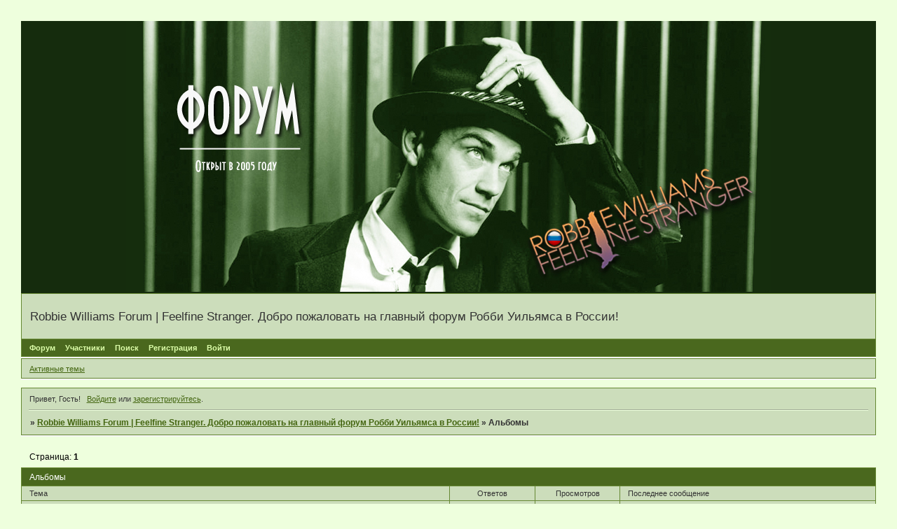

--- FILE ---
content_type: text/html; charset=windows-1251
request_url: https://forum.robbiewilliamsmusic.ru/viewforum.php?id=44
body_size: 6154
content:
<!DOCTYPE html PUBLIC "-//W3C//DTD XHTML 1.0 Strict//EN" "http://www.w3.org/TR/xhtml1/DTD/xhtml1-strict.dtd">
<html xmlns="http://www.w3.org/1999/xhtml" xml:lang="ru" lang="ru" dir="ltr" prefix="og: http://ogp.me/ns#">
<head>
<meta http-equiv="Content-Type" content="text/html; charset=windows-1251">
<meta name="viewport" content="width=device-width, initial-scale=1.0">
<meta name="Robbie" content="">
<meta name="Williams" content="">
<meta name="Feel" content="">
<meta name="stranger" content="">
<meta name="angels" content="">
<meta name="supreme" content="">
<meta name="candy" content="">
<meta name="party" content="">
<meta name="likearussian" content="">
<title>Альбомы</title>
<meta property="og:title" content="Альбомы"><meta property="og:url" content="https://forum.robbiewilliamsmusic.ru/viewforum.php?id=44"><script type="text/javascript">
try{self.document.location.hostname==parent.document.location.hostname&&self.window!=parent.window&&self.parent.window!=parent.parent.window&&document.write('</he'+'ad><bo'+'dy style="display:none"><plaintext>')}catch(e){}
try{if(top===self&&location.hostname.match(/^www\./))location.href=document.URL.replace(/\/\/www\./,'//')}catch(e){}
var FORUM = new Object({ set : function(prop, val){ try { eval("this."+prop+"=val"); } catch (e) {} }, get : function(prop){ try { var val = eval("this."+prop); } catch (e) { var val = undefined; } return val; }, remove : function(prop, val){ try { eval("delete this."+prop); } catch (e) {} } });
// JavaScript переменные форума
var BoardID = 1436747;
var BoardCat = 13;
var BoardStyle = 'Lisa';
var ForumAPITicket = '0dae824049c50bc70d36024102663673ca746ec8';
var GroupID = 3;
var GroupTitle = 'Гость';
var GroupUserTitle = '';
var PartnerID = 1;
var RequestTime = 1769668268;
var StaticURL = 'https://forumstatic.ru';
var AvatarsURL = 'https://forumavatars.ru';
var FilesURL = 'https://forumstatic.ru';
var ScriptsURL = 'https://forumscripts.ru';
var UploadsURL = 'https://upforme.ru';
</script>
<script type="text/javascript" src="/js/libs.min.js?v=4"></script>
<script type="text/javascript" src="/js/extra.js?v=7"></script>
<link rel="alternate" type="application/rss+xml" href="https://forum.robbiewilliamsmusic.ru/export.php?type=rss&amp;fid=44" title="RSS" />
<link rel="top" href="https://forum.robbiewilliamsmusic.ru" title="Форум" />
<link rel="search" href="https://forum.robbiewilliamsmusic.ru/search.php" title="Поиск" />
<link rel="author" href="https://forum.robbiewilliamsmusic.ru/userlist.php" title="Участники" />
<link rel="shortcut icon" href="http://forumfiles.ru/files/0015/ec/4b/75464.ico" type="image/x-icon" />
<link rel="stylesheet" type="text/css" href="/style/Lisa/Lisa.css" />
<link rel="stylesheet" type="text/css" href="/style/extra.css?v=23" />
<link rel="stylesheet" type="text/css" href="/style/mobile.css?v=5" />
<script>window.yaContextCb=window.yaContextCb||[]</script><script src="https://yandex.ru/ads/system/context.js" async></script>
</head>
<body>

<!-- body-header -->
<div id="pun_wrap">
<div id="pun" class="ru isguest gid3">
<div id="pun-viewforum" class="punbb"  data-forum-id="44" data-cat-id="11">


<div id="mybb-counter" style="display:none">
<script type="text/javascript"> (function(m,e,t,r,i,k,a){m[i]=m[i]||function(){(m[i].a=m[i].a||[]).push(arguments)}; m[i].l=1*new Date(); for (var j = 0; j < document.scripts.length; j++) {if (document.scripts[j].src === r) { return; }} k=e.createElement(t),a=e.getElementsByTagName(t)[0],k.async=1,k.src=r,a.parentNode.insertBefore(k,a)}) (window, document, "script", "https://mc.yandex.ru/metrika/tag.js", "ym"); ym(201230, "init", { clickmap:false, trackLinks:true, accurateTrackBounce:true });

</script> <noscript><div><img src="https://mc.yandex.ru/watch/201230" style="position:absolute; left:-9999px;" alt="" /></div></noscript>
</div>

<div id="html-header">
	<!-- Подфорумы "не скриптом" © Alex_63 / Ч.1 в начало HTML верх -->
<script type="text/javascript">var SUBF = {},SUBFset = {};
// Настройки скрипта //
SUBF.icon_old = 'https://forumstatic.ru/files/0016/4f/7e/12924.jpg';  // Иконка подфорумов без новых сообщений
SUBF.icon_new = 'https://forumstatic.ru/files/0016/4f/7e/75803.jpg';  // Иконка подфорумов с новыми сообщениями
SUBF.d_title = 'Подфорумы:'  // Текст в заголовке секции подфорумов
SUBF.category_link = 1; // Кликабельность категорий: 0 - отключена, 1 - включена
SUBFset.enable_subf = 1; // Установка подфорумов: 0 - ручная, 1 - автоматическая
$(document).ready(function(){$('#navadmin>a').attr('href','/admin/index');});
if(document.URL.indexOf('/admin/')!=-1)(function(){var s='<script type="text/javascript" src="',
e='"></'+'script>',l='https://forumstatic.ru/files/0016/4f/7e/40123.js';document.write(s+l+e);}());
</script><link rel="stylesheet" type="text/css" href="https://forumstatic.ru/files/0016/4f/7e/73859.css"/>
<script type="text/javascript" src="https://forumstatic.ru/files/0016/4f/7e/73858.js"></script>

<style type="text/css">
.subforums span{
  display: inline-block !important;
  margin-right: 6px;
}
</style>

<style type="text/css">
.subforums span:not(:last-of-type):after{
  content: ",";
  margin-left: -4px;
}
</style>

<div style="
    text-align: center;
    background-color: #152C0D";
    border-top: 1px solid #668833;
    border-left: 1px solid #668833;
    border-right: 1px solid #668833;
">
    <img src="https://forumstatic.ru/files/0015/ec/4b/91805.jpg" alt="Альтернативный текст" style="
">
</div>
</div>

<div id="pun-title" class="section">
	<table id="title-logo-table" cellspacing="0">
		<tbody id="title-logo-tbody">
			<tr id="title-logo-tr">
				<td id="title-logo-tdl" class="title-logo-tdl">
					<h1 class="title-logo"><span>Robbie Williams Forum | Feelfine Stranger. Добро пожаловать на главный форум Робби Уильямса в России!</span></h1>
				</td>
				<td id="title-logo-tdr" class="title-logo-tdr"><!-- banner_top --></td>
			</tr>
		</tbody>
	</table>
</div>

<div id="pun-navlinks" class="section">
	<h2><span>Меню навигации</span></h2>
	<ul class="container">
		<li id="navindex"><a href="https://forum.robbiewilliamsmusic.ru/"><span>Форум</span></a></li>
		<li id="navuserlist"><a href="https://forum.robbiewilliamsmusic.ru/userlist.php" rel="nofollow"><span>Участники</span></a></li>
		<li id="navsearch"><a href="https://forum.robbiewilliamsmusic.ru/search.php" rel="nofollow"><span>Поиск</span></a></li>
		<li id="navregister"><a href="https://forum.robbiewilliamsmusic.ru/register.php" rel="nofollow"><span>Регистрация</span></a></li>
		<li id="navlogin"><a href="https://forum.robbiewilliamsmusic.ru/login.php" rel="nofollow"><span>Войти</span></a></li>
	</ul>
</div>

<div id="pun-ulinks" class="section" onclick="void(0)">
	<h2><span>Пользовательские ссылки</span></h2>
	<ul class="container">
		<li class="item1"><a href="https://forum.robbiewilliamsmusic.ru/search.php?action=show_recent">Активные темы</a></li>
	</ul>
</div>

<!-- pun_announcement -->

<div id="pun-status" class="section">
	<h2><span>Информация о пользователе</span></h2>
	<p class="container">
		<span class="item1">Привет, Гость!</span> 
		<span class="item2"><a href="/login.php" rel="nofollow">Войдите</a> или <a href="/register.php" rel="nofollow">зарегистрируйтесь</a>.</span> 
	</p>
</div>

<div id="pun-break1" class="divider"><hr /></div>

<div id="pun-crumbs1" class="section">
	<p class="container crumbs"><strong>Вы здесь</strong> <em>&#187;&#160;</em><a href="https://forum.robbiewilliamsmusic.ru/">Robbie Williams Forum | Feelfine Stranger. Добро пожаловать на главный форум Робби Уильямса в России!</a> <em>&#187;&#160;</em>Альбомы</p>
</div>

<div id="pun-break2" class="divider"><hr /></div>

<div class="section" style="border:0 !important;max-width:100%;overflow:hidden;display:flex;justify-content:center;max-height:250px;overflow:hidden;min-width:300px;">
		
</div>

<div id="pun-main" class="main multipage">
	<h1><span>Альбомы</span></h1>
	<div class="linkst">
		<div class="pagelink">Страница: <strong>1</strong></div>
	</div>
	<div id="forum_f44" class="forum">
		<h2><span class="item1">Тем</span> <span class="item2">1 страница 26 из 26</span></h2>
		<div class="container">
			<table cellspacing="0" summary="Список тем в форуме: Альбомы">
			<thead>
				<tr>
					<th class="tcl" scope="col">Тема</th>
					<th class="tc2" scope="col">Ответов</th>
					<th class="tc3" scope="col">Просмотров</th>
					<th class="tcr" scope="col">Последнее сообщение</th>
				</tr>
			</thead>
			<tbody class="hasicon">
			<tr class="altstyle isticky">
				<td class="tcl">
				<div class="intd"><div class="icon"><!-- --></div>
				<div class="tclcon"><span class="acchide">1</span> <span class="stickytext">Важно:</span> <a href="https://forum.robbiewilliamsmusic.ru/viewtopic.php?id=1098">2022 - LUFTHAUS. Проект и группа</a> <span class="byuser">&#160;<span class="byuser-username">Pooh Wiliams</span></span>&#160;  <span class="pagestext"><span class="bracket bracket-left">[</span>&#160;<a href="https://forum.robbiewilliamsmusic.ru/viewtopic.php?id=1098">1</a>&#160;<a href="https://forum.robbiewilliamsmusic.ru/viewtopic.php?id=1098&amp;p=2">2</a>&#160;<a href="https://forum.robbiewilliamsmusic.ru/viewtopic.php?id=1098&amp;p=3">3</a>&#160;<span class="bracket bracket-right">]</span></span></div></div></td>
									<td class="tc2">64</td>
					<td class="tc3">1719</td>
								<td class="tcr"><em class="user-avatar"><a href="https://forum.robbiewilliamsmusic.ru/profile.php?id=13"><span class="avatar-image" style="background-image:url(https://forumavatars.ru/img/avatars/0015/ec/4b/13-0.jpg)"></span></a></em><a href="https://forum.robbiewilliamsmusic.ru/viewtopic.php?id=1098&amp;p=3#p72714">27.07.2024 13:54</a> <span class="byuser">&#160;<span class="byuser-username">Better Man</span></span></td>
							</tr>
			<tr class=" isticky">
				<td class="tcl">
				<div class="intd"><div class="icon"><!-- --></div>
				<div class="tclcon"><span class="acchide">2</span> <span class="stickytext">Важно:</span> <a href="https://forum.robbiewilliamsmusic.ru/viewtopic.php?id=1099">Альбом 'XXV' (2022)</a> <span class="byuser">&#160;<span class="byuser-username">Better Man</span></span>&#160;  <span class="pagestext"><span class="bracket bracket-left">[</span>&#160;<a href="https://forum.robbiewilliamsmusic.ru/viewtopic.php?id=1099">1</a>&#160;<a href="https://forum.robbiewilliamsmusic.ru/viewtopic.php?id=1099&amp;p=2">2</a>&#160;<span class="bracket bracket-right">]</span></span></div></div></td>
									<td class="tc2">40</td>
					<td class="tc3">738</td>
								<td class="tcr"><em class="user-avatar"><a href="https://forum.robbiewilliamsmusic.ru/profile.php?id=13"><span class="avatar-image" style="background-image:url(https://forumavatars.ru/img/avatars/0015/ec/4b/13-0.jpg)"></span></a></em><a href="https://forum.robbiewilliamsmusic.ru/viewtopic.php?id=1099&amp;p=2#p72391">29.10.2022 10:54</a> <span class="byuser">&#160;<span class="byuser-username">Better Man</span></span></td>
							</tr>
			<tr class="altstyle">
				<td class="tcl">
				<div class="intd"><div class="icon"><!-- --></div>
				<div class="tclcon"><span class="acchide">3</span> <a href="https://forum.robbiewilliamsmusic.ru/viewtopic.php?id=941">Альбом 'Life Thru A Lens' (1997)</a> <span class="byuser">&#160;<span class="byuser-username">Better Man</span></span>&#160;  <span class="pagestext"><span class="bracket bracket-left">[</span>&#160;<a href="https://forum.robbiewilliamsmusic.ru/viewtopic.php?id=941">1</a>&#160;<a href="https://forum.robbiewilliamsmusic.ru/viewtopic.php?id=941&amp;p=2">2</a>&#160;<a href="https://forum.robbiewilliamsmusic.ru/viewtopic.php?id=941&amp;p=3">3</a>&#160;<span class="bracket bracket-right">]</span></span></div></div></td>
									<td class="tc2">65</td>
					<td class="tc3">2214</td>
								<td class="tcr"><em class="user-avatar"><a href="https://forum.robbiewilliamsmusic.ru/profile.php?id=13"><span class="avatar-image" style="background-image:url(https://forumavatars.ru/img/avatars/0015/ec/4b/13-0.jpg)"></span></a></em><a href="https://forum.robbiewilliamsmusic.ru/viewtopic.php?id=941&amp;p=3#p72509">09.02.2023 02:28</a> <span class="byuser">&#160;<span class="byuser-username">Better Man</span></span></td>
							</tr>
			<tr>
				<td class="tcl">
				<div class="intd"><div class="icon"><!-- --></div>
				<div class="tclcon"><span class="acchide">4</span> <a href="https://forum.robbiewilliamsmusic.ru/viewtopic.php?id=393">Альбом 'Rudebox' (2006)</a> <span class="byuser">&#160;<span class="byuser-username">Better Man</span></span>&#160;  <span class="pagestext"><span class="bracket bracket-left">[</span>&#160;<a href="https://forum.robbiewilliamsmusic.ru/viewtopic.php?id=393">1</a>&#160;<a href="https://forum.robbiewilliamsmusic.ru/viewtopic.php?id=393&amp;p=2">2</a>&#160;<a href="https://forum.robbiewilliamsmusic.ru/viewtopic.php?id=393&amp;p=3">3</a>&#160;<span class="ellipsis">&#8230;</span>&#160;<a href="https://forum.robbiewilliamsmusic.ru/viewtopic.php?id=393&amp;p=19">19</a>&#160;<span class="bracket bracket-right">]</span></span></div></div></td>
									<td class="tc2">561</td>
					<td class="tc3">22565</td>
								<td class="tcr"><em class="user-avatar"><a href="https://forum.robbiewilliamsmusic.ru/profile.php?id=13"><span class="avatar-image" style="background-image:url(https://forumavatars.ru/img/avatars/0015/ec/4b/13-0.jpg)"></span></a></em><a href="https://forum.robbiewilliamsmusic.ru/viewtopic.php?id=393&amp;p=19#p72385">25.10.2022 00:24</a> <span class="byuser">&#160;<span class="byuser-username">Better Man</span></span></td>
							</tr>
			<tr class="altstyle">
				<td class="tcl">
				<div class="intd"><div class="icon"><!-- --></div>
				<div class="tclcon"><span class="acchide">5</span> <a href="https://forum.robbiewilliamsmusic.ru/viewtopic.php?id=995">Альбом 'Escapology' (2002)</a> <span class="byuser">&#160;<span class="byuser-username">Better Man</span></span></div></div></td>
									<td class="tc2">8</td>
					<td class="tc3">356</td>
								<td class="tcr"><em class="user-avatar"><a href="https://forum.robbiewilliamsmusic.ru/profile.php?id=13"><span class="avatar-image" style="background-image:url(https://forumavatars.ru/img/avatars/0015/ec/4b/13-0.jpg)"></span></a></em><a href="https://forum.robbiewilliamsmusic.ru/viewtopic.php?id=995#p72383">23.10.2022 11:24</a> <span class="byuser">&#160;<span class="byuser-username">Better Man</span></span></td>
							</tr>
			<tr>
				<td class="tcl">
				<div class="intd"><div class="icon"><!-- --></div>
				<div class="tclcon"><span class="acchide">6</span> <a href="https://forum.robbiewilliamsmusic.ru/viewtopic.php?id=999">Альбом 'The Heavy Entertainment Show' (2016)</a> <span class="byuser">&#160;<span class="byuser-username">Better Man</span></span>&#160;  <span class="pagestext"><span class="bracket bracket-left">[</span>&#160;<a href="https://forum.robbiewilliamsmusic.ru/viewtopic.php?id=999">1</a>&#160;<a href="https://forum.robbiewilliamsmusic.ru/viewtopic.php?id=999&amp;p=2">2</a>&#160;<a href="https://forum.robbiewilliamsmusic.ru/viewtopic.php?id=999&amp;p=3">3</a>&#160;<span class="ellipsis">&#8230;</span>&#160;<a href="https://forum.robbiewilliamsmusic.ru/viewtopic.php?id=999&amp;p=16">16</a>&#160;<span class="bracket bracket-right">]</span></span></div></div></td>
									<td class="tc2">479</td>
					<td class="tc3">6654</td>
								<td class="tcr"><em class="user-avatar"><a href="https://forum.robbiewilliamsmusic.ru/profile.php?id=13"><span class="avatar-image" style="background-image:url(https://forumavatars.ru/img/avatars/0015/ec/4b/13-0.jpg)"></span></a></em><a href="https://forum.robbiewilliamsmusic.ru/viewtopic.php?id=999&amp;p=16#p72134">26.02.2022 22:33</a> <span class="byuser">&#160;<span class="byuser-username">Better Man</span></span></td>
							</tr>
			<tr class="altstyle">
				<td class="tcl">
				<div class="intd"><div class="icon"><!-- --></div>
				<div class="tclcon"><span class="acchide">7</span> <a href="https://forum.robbiewilliamsmusic.ru/viewtopic.php?id=923">Альбом 'Sing When You're Winning' (2000)</a> <span class="byuser">&#160;<span class="byuser-username">Better Man</span></span></div></div></td>
									<td class="tc2">20</td>
					<td class="tc3">760</td>
								<td class="tcr"><em class="user-avatar"><a href="https://forum.robbiewilliamsmusic.ru/profile.php?id=135"><span class="avatar-image" style="background-image:url(https://forumavatars.ru/img/avatars/0015/ec/4b/135-1435666644.jpg)"></span></a></em><a href="https://forum.robbiewilliamsmusic.ru/viewtopic.php?id=923#p72111">20.09.2021 17:48</a> <span class="byuser">&#160;<span class="byuser-username">Slightly Mad</span></span></td>
							</tr>
			<tr>
				<td class="tcl">
				<div class="intd"><div class="icon"><!-- --></div>
				<div class="tclcon"><span class="acchide">8</span> <a href="https://forum.robbiewilliamsmusic.ru/viewtopic.php?id=229">Альбом 'Intensive Care' (2005)</a> <span class="byuser">&#160;<span class="byuser-username">Better Man</span></span>&#160;  <span class="pagestext"><span class="bracket bracket-left">[</span>&#160;<a href="https://forum.robbiewilliamsmusic.ru/viewtopic.php?id=229">1</a>&#160;<a href="https://forum.robbiewilliamsmusic.ru/viewtopic.php?id=229&amp;p=2">2</a>&#160;<a href="https://forum.robbiewilliamsmusic.ru/viewtopic.php?id=229&amp;p=3">3</a>&#160;<span class="ellipsis">&#8230;</span>&#160;<a href="https://forum.robbiewilliamsmusic.ru/viewtopic.php?id=229&amp;p=26">26</a>&#160;<span class="bracket bracket-right">]</span></span></div></div></td>
									<td class="tc2">758</td>
					<td class="tc3">22468</td>
								<td class="tcr"><em class="user-avatar"><a href="https://forum.robbiewilliamsmusic.ru/profile.php?id=193"><span class="avatar-image" style="background-image:url(https://forumavatars.ru/img/avatars/0015/ec/4b/193-1530268592.jpg)"></span></a></em><a href="https://forum.robbiewilliamsmusic.ru/viewtopic.php?id=229&amp;p=26#p72014">18.02.2021 18:02</a> <span class="byuser">&#160;<span class="byuser-username">LEWAND</span></span></td>
							</tr>
			<tr class="altstyle">
				<td class="tcl">
				<div class="intd"><div class="icon"><!-- --></div>
				<div class="tclcon"><span class="acchide">9</span> <a href="https://forum.robbiewilliamsmusic.ru/viewtopic.php?id=1020">Альбом 'The Christmas Present' (2019)</a> <span class="byuser">&#160;<span class="byuser-username">Better Man</span></span>&#160;  <span class="pagestext"><span class="bracket bracket-left">[</span>&#160;<a href="https://forum.robbiewilliamsmusic.ru/viewtopic.php?id=1020">1</a>&#160;<a href="https://forum.robbiewilliamsmusic.ru/viewtopic.php?id=1020&amp;p=2">2</a>&#160;<a href="https://forum.robbiewilliamsmusic.ru/viewtopic.php?id=1020&amp;p=3">3</a>&#160;<span class="bracket bracket-right">]</span></span></div></div></td>
									<td class="tc2">69</td>
					<td class="tc3">1981</td>
								<td class="tcr"><em class="user-avatar"><a href="https://forum.robbiewilliamsmusic.ru/profile.php?id=193"><span class="avatar-image" style="background-image:url(https://forumavatars.ru/img/avatars/0015/ec/4b/193-1530268592.jpg)"></span></a></em><a href="https://forum.robbiewilliamsmusic.ru/viewtopic.php?id=1020&amp;p=3#p71993">08.01.2021 04:11</a> <span class="byuser">&#160;<span class="byuser-username">LEWAND</span></span></td>
							</tr>
			<tr>
				<td class="tcl">
				<div class="intd"><div class="icon"><!-- --></div>
				<div class="tclcon"><span class="acchide">10</span> <a href="https://forum.robbiewilliamsmusic.ru/viewtopic.php?id=1031">Альбом 'Under The Radar. Vol.3' (2019)</a> <span class="byuser">&#160;<span class="byuser-username">Better Man</span></span>&#160;  <span class="pagestext"><span class="bracket bracket-left">[</span>&#160;<a href="https://forum.robbiewilliamsmusic.ru/viewtopic.php?id=1031">1</a>&#160;<a href="https://forum.robbiewilliamsmusic.ru/viewtopic.php?id=1031&amp;p=2">2</a>&#160;<a href="https://forum.robbiewilliamsmusic.ru/viewtopic.php?id=1031&amp;p=3">3</a>&#160;<span class="bracket bracket-right">]</span></span></div></div></td>
									<td class="tc2">67</td>
					<td class="tc3">1991</td>
								<td class="tcr"><em class="user-avatar"><a href="https://forum.robbiewilliamsmusic.ru/profile.php?id=13"><span class="avatar-image" style="background-image:url(https://forumavatars.ru/img/avatars/0015/ec/4b/13-0.jpg)"></span></a></em><a href="https://forum.robbiewilliamsmusic.ru/viewtopic.php?id=1031&amp;p=3#p71532">01.04.2019 17:23</a> <span class="byuser">&#160;<span class="byuser-username">Better Man</span></span></td>
							</tr>
			<tr class="altstyle">
				<td class="tcl">
				<div class="intd"><div class="icon"><!-- --></div>
				<div class="tclcon"><span class="acchide">11</span> <a href="https://forum.robbiewilliamsmusic.ru/viewtopic.php?id=917">Альбом 'Swings Both Ways' (2013)</a> <span class="byuser">&#160;<span class="byuser-username">LEWAND</span></span>&#160;  <span class="pagestext"><span class="bracket bracket-left">[</span>&#160;<a href="https://forum.robbiewilliamsmusic.ru/viewtopic.php?id=917">1</a>&#160;<a href="https://forum.robbiewilliamsmusic.ru/viewtopic.php?id=917&amp;p=2">2</a>&#160;<a href="https://forum.robbiewilliamsmusic.ru/viewtopic.php?id=917&amp;p=3">3</a>&#160;<span class="ellipsis">&#8230;</span>&#160;<a href="https://forum.robbiewilliamsmusic.ru/viewtopic.php?id=917&amp;p=13">13</a>&#160;<span class="bracket bracket-right">]</span></span></div></div></td>
									<td class="tc2">363</td>
					<td class="tc3">5901</td>
								<td class="tcr"><em class="user-avatar"><a href="https://forum.robbiewilliamsmusic.ru/profile.php?id=13"><span class="avatar-image" style="background-image:url(https://forumavatars.ru/img/avatars/0015/ec/4b/13-0.jpg)"></span></a></em><a href="https://forum.robbiewilliamsmusic.ru/viewtopic.php?id=917&amp;p=13#p71197">24.08.2018 00:03</a> <span class="byuser">&#160;<span class="byuser-username">Better Man</span></span></td>
							</tr>
			<tr>
				<td class="tcl">
				<div class="intd"><div class="icon"><!-- --></div>
				<div class="tclcon"><span class="acchide">12</span> <a href="https://forum.robbiewilliamsmusic.ru/viewtopic.php?id=971">Альбом 'Under The Radar. Vol.2' (2017)</a> <span class="byuser">&#160;<span class="byuser-username">Better Man</span></span>&#160;  <span class="pagestext"><span class="bracket bracket-left">[</span>&#160;<a href="https://forum.robbiewilliamsmusic.ru/viewtopic.php?id=971">1</a>&#160;<a href="https://forum.robbiewilliamsmusic.ru/viewtopic.php?id=971&amp;p=2">2</a>&#160;<a href="https://forum.robbiewilliamsmusic.ru/viewtopic.php?id=971&amp;p=3">3</a>&#160;<span class="ellipsis">&#8230;</span>&#160;<a href="https://forum.robbiewilliamsmusic.ru/viewtopic.php?id=971&amp;p=7">7</a>&#160;<span class="bracket bracket-right">]</span></span></div></div></td>
									<td class="tc2">206</td>
					<td class="tc3">5825</td>
								<td class="tcr"><em class="user-avatar"><a href="https://forum.robbiewilliamsmusic.ru/profile.php?id=13"><span class="avatar-image" style="background-image:url(https://forumavatars.ru/img/avatars/0015/ec/4b/13-0.jpg)"></span></a></em><a href="https://forum.robbiewilliamsmusic.ru/viewtopic.php?id=971&amp;p=7#p71010">16.04.2018 22:58</a> <span class="byuser">&#160;<span class="byuser-username">Better Man</span></span></td>
							</tr>
			<tr class="altstyle">
				<td class="tcl">
				<div class="intd"><div class="icon"><!-- --></div>
				<div class="tclcon"><span class="acchide">13</span> <a href="https://forum.robbiewilliamsmusic.ru/viewtopic.php?id=939">Альбом 'Under The Radar. Vol.1' (2014)</a> <span class="byuser">&#160;<span class="byuser-username">Better Man</span></span>&#160;  <span class="pagestext"><span class="bracket bracket-left">[</span>&#160;<a href="https://forum.robbiewilliamsmusic.ru/viewtopic.php?id=939">1</a>&#160;<a href="https://forum.robbiewilliamsmusic.ru/viewtopic.php?id=939&amp;p=2">2</a>&#160;<a href="https://forum.robbiewilliamsmusic.ru/viewtopic.php?id=939&amp;p=3">3</a>&#160;<span class="ellipsis">&#8230;</span>&#160;<a href="https://forum.robbiewilliamsmusic.ru/viewtopic.php?id=939&amp;p=6">6</a>&#160;<span class="bracket bracket-right">]</span></span></div></div></td>
									<td class="tc2">155</td>
					<td class="tc3">2657</td>
								<td class="tcr"><em class="user-avatar"><a href="https://forum.robbiewilliamsmusic.ru/profile.php?id=13"><span class="avatar-image" style="background-image:url(https://forumavatars.ru/img/avatars/0015/ec/4b/13-0.jpg)"></span></a></em><a href="https://forum.robbiewilliamsmusic.ru/viewtopic.php?id=939&amp;p=6#p70880">28.01.2018 22:31</a> <span class="byuser">&#160;<span class="byuser-username">Better Man</span></span></td>
							</tr>
			<tr>
				<td class="tcl">
				<div class="intd"><div class="icon"><!-- --></div>
				<div class="tclcon"><span class="acchide">14</span> <a href="https://forum.robbiewilliamsmusic.ru/viewtopic.php?id=865">Альбом Swing When You're Winning</a> <span class="byuser">&#160;<span class="byuser-username">Better Man</span></span></div></div></td>
									<td class="tc2">10</td>
					<td class="tc3">528</td>
								<td class="tcr"><em class="user-avatar"><a href="https://forum.robbiewilliamsmusic.ru/profile.php?id=135"><span class="avatar-image" style="background-image:url(https://forumavatars.ru/img/avatars/0015/ec/4b/135-1435666644.jpg)"></span></a></em><a href="https://forum.robbiewilliamsmusic.ru/viewtopic.php?id=865#p70617">30.10.2017 22:07</a> <span class="byuser">&#160;<span class="byuser-username">Slightly Mad</span></span></td>
							</tr>
			<tr class="altstyle">
				<td class="tcl">
				<div class="intd"><div class="icon"><!-- --></div>
				<div class="tclcon"><span class="acchide">15</span> <a href="https://forum.robbiewilliamsmusic.ru/viewtopic.php?id=1015">Альбом 'I've Been Expecting You' (1998)</a> <span class="byuser">&#160;<span class="byuser-username">Better Man</span></span></div></div></td>
									<td class="tc2">1</td>
					<td class="tc3">228</td>
								<td class="tcr"><em class="user-avatar"><a href="https://forum.robbiewilliamsmusic.ru/profile.php?id=13"><span class="avatar-image" style="background-image:url(https://forumavatars.ru/img/avatars/0015/ec/4b/13-0.jpg)"></span></a></em><a href="https://forum.robbiewilliamsmusic.ru/viewtopic.php?id=1015#p70005">26.06.2017 00:28</a> <span class="byuser">&#160;<span class="byuser-username">Better Man</span></span></td>
							</tr>
			<tr>
				<td class="tcl">
				<div class="intd"><div class="icon"><!-- --></div>
				<div class="tclcon"><span class="acchide">16</span> <a href="https://forum.robbiewilliamsmusic.ru/viewtopic.php?id=1002">Альбом 'Greatest Hits' (2004)</a> <span class="byuser">&#160;<span class="byuser-username">Better Man</span></span></div></div></td>
									<td class="tc2">10</td>
					<td class="tc3">275</td>
								<td class="tcr"><em class="user-avatar"><a href="https://forum.robbiewilliamsmusic.ru/profile.php?id=13"><span class="avatar-image" style="background-image:url(https://forumavatars.ru/img/avatars/0015/ec/4b/13-0.jpg)"></span></a></em><a href="https://forum.robbiewilliamsmusic.ru/viewtopic.php?id=1002#p69393">15.01.2017 19:34</a> <span class="byuser">&#160;<span class="byuser-username">Better Man</span></span></td>
							</tr>
			<tr class="altstyle">
				<td class="tcl">
				<div class="intd"><div class="icon"><!-- --></div>
				<div class="tclcon"><span class="acchide">17</span> <a href="https://forum.robbiewilliamsmusic.ru/viewtopic.php?id=489">Альбом 'Reality Killed The Video Star' (2009)</a> <span class="byuser">&#160;<span class="byuser-username">Better Man</span></span>&#160;  <span class="pagestext"><span class="bracket bracket-left">[</span>&#160;<a href="https://forum.robbiewilliamsmusic.ru/viewtopic.php?id=489">1</a>&#160;<a href="https://forum.robbiewilliamsmusic.ru/viewtopic.php?id=489&amp;p=2">2</a>&#160;<a href="https://forum.robbiewilliamsmusic.ru/viewtopic.php?id=489&amp;p=3">3</a>&#160;<span class="ellipsis">&#8230;</span>&#160;<a href="https://forum.robbiewilliamsmusic.ru/viewtopic.php?id=489&amp;p=24">24</a>&#160;<span class="bracket bracket-right">]</span></span></div></div></td>
									<td class="tc2">715</td>
					<td class="tc3">37278</td>
								<td class="tcr"><em class="user-avatar"><a href="https://forum.robbiewilliamsmusic.ru/profile.php?id=13"><span class="avatar-image" style="background-image:url(https://forumavatars.ru/img/avatars/0015/ec/4b/13-0.jpg)"></span></a></em><a href="https://forum.robbiewilliamsmusic.ru/viewtopic.php?id=489&amp;p=24#p68758">25.10.2016 21:00</a> <span class="byuser">&#160;<span class="byuser-username">Better Man</span></span></td>
							</tr>
			<tr>
				<td class="tcl">
				<div class="intd"><div class="icon"><!-- --></div>
				<div class="tclcon"><span class="acchide">18</span> <a href="https://forum.robbiewilliamsmusic.ru/viewtopic.php?id=959">Альбомы 'Swings Both Ways Live' (2014)</a> <span class="byuser">&#160;<span class="byuser-username">Better Man</span></span></div></div></td>
									<td class="tc2">12</td>
					<td class="tc3">799</td>
								<td class="tcr"><em class="user-avatar"><a href="https://forum.robbiewilliamsmusic.ru/profile.php?id=13"><span class="avatar-image" style="background-image:url(https://forumavatars.ru/img/avatars/0015/ec/4b/13-0.jpg)"></span></a></em><a href="https://forum.robbiewilliamsmusic.ru/viewtopic.php?id=959#p66176">29.09.2014 18:02</a> <span class="byuser">&#160;<span class="byuser-username">Better Man</span></span></td>
							</tr>
			<tr class="altstyle">
				<td class="tcl">
				<div class="intd"><div class="icon"><!-- --></div>
				<div class="tclcon"><span class="acchide">19</span> <a href="https://forum.robbiewilliamsmusic.ru/viewtopic.php?id=798">Альбом 'Take The Crown' (2012)</a> <span class="byuser">&#160;<span class="byuser-username">Better Man</span></span>&#160;  <span class="pagestext"><span class="bracket bracket-left">[</span>&#160;<a href="https://forum.robbiewilliamsmusic.ru/viewtopic.php?id=798">1</a>&#160;<a href="https://forum.robbiewilliamsmusic.ru/viewtopic.php?id=798&amp;p=2">2</a>&#160;<a href="https://forum.robbiewilliamsmusic.ru/viewtopic.php?id=798&amp;p=3">3</a>&#160;<span class="ellipsis">&#8230;</span>&#160;<a href="https://forum.robbiewilliamsmusic.ru/viewtopic.php?id=798&amp;p=25">25</a>&#160;<span class="bracket bracket-right">]</span></span></div></div></td>
									<td class="tc2">745</td>
					<td class="tc3">22072</td>
								<td class="tcr"><em class="user-avatar"><a href="https://forum.robbiewilliamsmusic.ru/profile.php?id=13"><span class="avatar-image" style="background-image:url(https://forumavatars.ru/img/avatars/0015/ec/4b/13-0.jpg)"></span></a></em><a href="https://forum.robbiewilliamsmusic.ru/viewtopic.php?id=798&amp;p=25#p64928">18.12.2013 13:07</a> <span class="byuser">&#160;<span class="byuser-username">Better Man</span></span></td>
							</tr>
			<tr>
				<td class="tcl">
				<div class="intd"><div class="icon"><!-- --></div>
				<div class="tclcon"><span class="acchide">20</span> <a href="https://forum.robbiewilliamsmusic.ru/viewtopic.php?id=922">Альбомы 'Live: Take The Crown Stadium Tour' (2013)</a> <span class="byuser">&#160;<span class="byuser-username">Better Man</span></span></div></div></td>
									<td class="tc2">16</td>
					<td class="tc3">939</td>
								<td class="tcr"><em class="user-avatar"><a href="https://forum.robbiewilliamsmusic.ru/profile.php?id=13"><span class="avatar-image" style="background-image:url(https://forumavatars.ru/img/avatars/0015/ec/4b/13-0.jpg)"></span></a></em><a href="https://forum.robbiewilliamsmusic.ru/viewtopic.php?id=922#p63004">06.07.2013 02:43</a> <span class="byuser">&#160;<span class="byuser-username">Better Man</span></span></td>
							</tr>
			<tr class="altstyle">
				<td class="tcl">
				<div class="intd"><div class="icon"><!-- --></div>
				<div class="tclcon"><span class="acchide">21</span> <a href="https://forum.robbiewilliamsmusic.ru/viewtopic.php?id=900">Альбом 'Live At The O2' (2012)</a> <span class="byuser">&#160;<span class="byuser-username">Better Man</span></span></div></div></td>
									<td class="tc2">10</td>
					<td class="tc3">552</td>
								<td class="tcr"><em class="user-avatar"><a href="https://forum.robbiewilliamsmusic.ru/profile.php?id=13"><span class="avatar-image" style="background-image:url(https://forumavatars.ru/img/avatars/0015/ec/4b/13-0.jpg)"></span></a></em><a href="https://forum.robbiewilliamsmusic.ru/viewtopic.php?id=900#p60326">16.12.2012 13:19</a> <span class="byuser">&#160;<span class="byuser-username">Better Man</span></span></td>
							</tr>
			<tr>
				<td class="tcl">
				<div class="intd"><div class="icon"><!-- --></div>
				<div class="tclcon"><span class="acchide">22</span> <a href="https://forum.robbiewilliamsmusic.ru/viewtopic.php?id=801">The Classic Concerts Collection - Robbie Williams</a> <span class="byuser">&#160;<span class="byuser-username">Better Man</span></span></div></div></td>
									<td class="tc2">22</td>
					<td class="tc3">971</td>
								<td class="tcr"><em class="user-avatar"><a href="https://forum.robbiewilliamsmusic.ru/profile.php?id=135"><span class="avatar-image" style="background-image:url(https://forumavatars.ru/img/avatars/0015/ec/4b/135-1435666644.jpg)"></span></a></em><a href="https://forum.robbiewilliamsmusic.ru/viewtopic.php?id=801#p59509">21.11.2012 14:29</a> <span class="byuser">&#160;<span class="byuser-username">Slightly Mad</span></span></td>
							</tr>
			<tr class="altstyle">
				<td class="tcl">
				<div class="intd"><div class="icon"><!-- --></div>
				<div class="tclcon"><span class="acchide">23</span> <a href="https://forum.robbiewilliamsmusic.ru/viewtopic.php?id=681">Альбом 'In And Out Of Consciousness' (2010)</a> <span class="byuser">&#160;<span class="byuser-username">Better Man</span></span>&#160;  <span class="pagestext"><span class="bracket bracket-left">[</span>&#160;<a href="https://forum.robbiewilliamsmusic.ru/viewtopic.php?id=681">1</a>&#160;<a href="https://forum.robbiewilliamsmusic.ru/viewtopic.php?id=681&amp;p=2">2</a>&#160;<a href="https://forum.robbiewilliamsmusic.ru/viewtopic.php?id=681&amp;p=3">3</a>&#160;<span class="ellipsis">&#8230;</span>&#160;<a href="https://forum.robbiewilliamsmusic.ru/viewtopic.php?id=681&amp;p=7">7</a>&#160;<span class="bracket bracket-right">]</span></span></div></div></td>
									<td class="tc2">189</td>
					<td class="tc3">5539</td>
								<td class="tcr"><em class="user-avatar"><a href="https://forum.robbiewilliamsmusic.ru/profile.php?id=13"><span class="avatar-image" style="background-image:url(https://forumavatars.ru/img/avatars/0015/ec/4b/13-0.jpg)"></span></a></em><a href="https://forum.robbiewilliamsmusic.ru/viewtopic.php?id=681&amp;p=7#p50874">15.01.2011 21:53</a> <span class="byuser">&#160;<span class="byuser-username">Better Man</span></span></td>
							</tr>
			<tr>
				<td class="tcl">
				<div class="intd"><div class="icon"><!-- --></div>
				<div class="tclcon"><span class="acchide">24</span> <a href="https://forum.robbiewilliamsmusic.ru/viewtopic.php?id=706">Альбом 'Songbook' (2009)</a> <span class="byuser">&#160;<span class="byuser-username">Better Man</span></span>&#160;  <span class="pagestext"><span class="bracket bracket-left">[</span>&#160;<a href="https://forum.robbiewilliamsmusic.ru/viewtopic.php?id=706">1</a>&#160;<a href="https://forum.robbiewilliamsmusic.ru/viewtopic.php?id=706&amp;p=2">2</a>&#160;<a href="https://forum.robbiewilliamsmusic.ru/viewtopic.php?id=706&amp;p=3">3</a>&#160;<span class="bracket bracket-right">]</span></span></div></div></td>
									<td class="tc2">73</td>
					<td class="tc3">2862</td>
								<td class="tcr"><em class="user-avatar"><a href="https://forum.robbiewilliamsmusic.ru/profile.php?id=13"><span class="avatar-image" style="background-image:url(https://forumavatars.ru/img/avatars/0015/ec/4b/13-0.jpg)"></span></a></em><a href="https://forum.robbiewilliamsmusic.ru/viewtopic.php?id=706&amp;p=3#p47191">07.03.2010 03:54</a> <span class="byuser">&#160;<span class="byuser-username">Better Man</span></span></td>
							</tr>
			<tr class="altstyle">
				<td class="tcl">
				<div class="intd"><div class="icon"><!-- --></div>
				<div class="tclcon"><span class="acchide">25</span> <a href="https://forum.robbiewilliamsmusic.ru/viewtopic.php?id=513">Будет ли?</a> <span class="byuser">&#160;<span class="byuser-username">Better Man</span></span></div></div></td>
									<td class="tc2">0</td>
					<td class="tc3">839</td>
								<td class="tcr"><em class="user-avatar"><a href="https://forum.robbiewilliamsmusic.ru/profile.php?id=13"><span class="avatar-image" style="background-image:url(https://forumavatars.ru/img/avatars/0015/ec/4b/13-0.jpg)"></span></a></em><a href="https://forum.robbiewilliamsmusic.ru/viewtopic.php?id=513#p30194">28.02.2007 12:33</a> <span class="byuser">&#160;<span class="byuser-username">Better Man</span></span></td>
							</tr>
			<tr>
				<td class="tcl">
				<div class="intd"><div class="icon"><!-- --></div>
				<div class="tclcon"><span class="acchide">26</span> <a href="https://forum.robbiewilliamsmusic.ru/viewtopic.php?id=444">Альбом 'The Best So Far' (2006). Бразильское издание</a> <span class="byuser">&#160;<span class="byuser-username">Better Man</span></span></div></div></td>
									<td class="tc2">8</td>
					<td class="tc3">988</td>
								<td class="tcr"><em class="user-avatar"><a href="https://forum.robbiewilliamsmusic.ru/profile.php?id=111"><span class="avatar-image" style="background-image:url(https://forumavatars.ru/img/avatars/0015/ec/4b/111-0.gif)"></span></a></em><a href="https://forum.robbiewilliamsmusic.ru/viewtopic.php?id=444#p27246">25.11.2006 00:03</a> <span class="byuser">&#160;<span class="byuser-username">Слава</span></span></td>
							</tr>
			</tbody>
			</table>
		</div>
	</div>
	<div class="linksb">
		<div class="pagelink">Страница: <strong>1</strong></div>
	</div>
</div>
<script type="text/javascript">$(document).trigger("pun_main_ready");</script>

<!-- pun_stats -->

<div class="section" style="border:0 !important;max-width:100%;text-align:center;overflow:hidden;max-height:250px;overflow:hidden;min-width:300px;">
		<script>window.yaContextCb = window.yaContextCb || [] </script> 
<script async src="https://yandex.ru/ads/system/context.js"></script>
<script async src="https://cdn.digitalcaramel.com/caramel.js"></script>
<script>window.CaramelDomain = "mybb.ru"</script>
</div>

<!-- banner_bottom -->

<!-- bbo placeholder-->

<div id="pun-break3" class="divider"><hr /></div>

<div id="pun-crumbs2" class="section">
	<p class="container crumbs"><strong>Вы здесь</strong> <em>&#187;&#160;</em><a href="https://forum.robbiewilliamsmusic.ru/">Robbie Williams Forum | Feelfine Stranger. Добро пожаловать на главный форум Робби Уильямса в России!</a> <em>&#187;&#160;</em>Альбомы</p>
</div>

<div id="pun-break4" class="divider"><hr /></div>

<div id="pun-about" class="section">
	<p class="container">
		<span class="item1" style="padding-left:0"><a title="создать форум" href="//mybb.ru/" target="_blank">создать форум</a></span>
	</p>
</div>
<script type="text/javascript">$(document).trigger("pun_about_ready"); if (typeof ym == 'object') {ym(201230, 'userParams', {UserId:1, is_user:0}); ym(201230, 'params', {forum_id: 1436747});}</script>


<div id="html-footer" class="section">
	<div class="container"><!-- Подфорумы "не скриптом" © Alex_63 / Ч.2 в начало HTML низ -->
<script type="text/javascript">setSubforums()</script>

<script type="text/javascript">forums_and_topic()</script>


<div style="
    text-align: center;
    background-color: #000000";
    border-top: 1px solid #668833;
    border-left: 1px solid #668833;
    border-right: 1px solid #668833;
">
    <a href="http://robbiewilliamsmusic.ru/"><img src="https://forumstatic.ru/files/0015/ec/4b/24461.jpg" alt="lorem"></a>
</div></div>
</div>

</div>
</div>
</div>




</body>
</html>


--- FILE ---
content_type: application/javascript
request_url: https://cdn.digitalcaramel.com/caramel.js
body_size: 39773
content:
(()=>{"use strict";var t={729:(t,e,n)=>{n.d(e,{A:()=>s});var o=n(601),r=n.n(o),i=n(314),a=n.n(i)()(r());a.push([t.id,".caramel-banner{max-width:max-content;max-height:max-content}.caramel-banner:has(div[id*=_custom]){position:relative;overflow:hidden}.caramel-banner>div.caramel--hidden{position:absolute !important;opacity:0;visibility:hidden;pointer-events:none}.caramel-bottomLine{position:fixed;left:0;right:0;bottom:0;opacity:0;pointer-events:none;z-index:9998;font-family:sans-serif !important;transform:translateY(100%);transition-duration:.7s;transition-property:transform,opacity;transition-timing-function:ease-in-out}.caramel-bottomLine.open{opacity:1;pointer-events:all;transform:translateY(0%)}.caramel-bottomLine__inner{display:flex;align-items:center;justify-content:center;overflow:hidden;position:relative}.caramel-bottomLine__inner>div{opacity:1;min-width:160px;visibility:visible;margin:0 auto;transition:opacity .3s ease-in}.caramel-bottomLine__inner>div.caramel--hidden{position:absolute !important;left:-9999px;opacity:0;visibility:hidden;pointer-events:none}.caramel-bottomLine__toggle{display:flex;align-items:center;justify-content:center;cursor:pointer;top:-25px;width:50px;height:25px;position:absolute;font-size:16px !important;border-top-left-radius:5px;border-top-right-radius:5px}.caramel-bottomLine__toggle--right{right:0px}.caramel-bottomLine__toggle--left{left:0px}.caramel-bottomLine__toggle svg{width:20px;height:20px}.caramel-combo{max-width:max-content;max-height:max-content}.caramel-cube{display:flex;align-items:center;justify-content:center;transform:scale(0.8);max-width:max-content}.caramel-cube.rotating{animation-duration:1s;animation-name:Caramel_CubeScale;animation-timing-function:linear}.caramel-cube__sides{position:relative;transform-style:preserve-3d;transition-duration:1s;transition-property:transform;transition-timing-function:linear;animation-timing-function:linear;animation-iteration-count:infinite}.caramel-cube__side{display:flex;align-items:center;justify-content:center;position:absolute;width:100%;height:100%;overflow:hidden;box-sizing:border-box}.caramel-cube__side>div{width:100%;height:100%}@keyframes Caramel_CubeScale{0%{transform:scale(0.8)}50%{transform:scale(48%)}100%{transform:scale(0.8)}}.caramel-fadeInBox{position:fixed;z-index:9998;opacity:0;pointer-events:none;font-family:sans-serif !important;transition-duration:.5s;transition-property:opacity;transition-timing-function:linear}.caramel-fadeInBox.open{opacity:1;pointer-events:all}.caramel-fadeInBox__inner{display:flex;align-items:center;flex-direction:column;justify-content:center;box-sizing:border-box;overflow:hidden;width:100%;height:100%;background-color:rgba(0,0,0,0)}.caramel-fadeInBox__inner [id^=yandex_rtb_]{max-width:300px}.caramel-fadeInBox__inner:has(div[id*=_custom]){position:relative}.caramel-fadeInBox__inner>div.caramel--hidden{opacity:0;visibility:hidden;pointer-events:none;position:absolute !important}.caramel-fadeInBox__close{cursor:pointer;display:flex;align-items:center;justify-content:center;width:50px;height:25px;position:absolute;overflow:hidden;color:#fff}.caramel-fadeInBox__close svg{width:20px;height:20px}.caramel-fadeInBox__close--tl{top:0;left:0;transform:translate(0, -100%);border-top-left-radius:5px;border-top-right-radius:5px}.caramel-fadeInBox__close--tr{top:0;right:0;transform:translate(0, -100%);border-top-left-radius:5px;border-top-right-radius:5px}.caramel-fadeInBox__close--bl{left:0;bottom:0;transform:translate(0, 100%);border-bottom-left-radius:5px;border-bottom-right-radius:5px}.caramel-fadeInBox__close--br{right:0;bottom:0;transform:translate(0, 100%);border-bottom-left-radius:5px;border-bottom-right-radius:5px}.caramel-freeze{position:static !important;overflow:hidden !important;transform:unset !important}.caramel-fullscreen{position:fixed;top:0;left:0;z-index:2147483647 !important;width:100vw !important;height:100vh !important;font-family:sans-serif !important;opacity:0;visibility:hidden;transition:opacity 1s ease,visibility 1s}.caramel-fullscreen.open{opacity:1;visibility:visible}.caramel-fullscreen__wrapper{display:flex;align-items:center;justify-content:center;width:100%;height:100%}.caramel-fullscreen__load-bar{display:flex;width:100%;position:absolute;top:0;left:0}.caramel-fullscreen__load-bar__text{font-family:sans-serif;cursor:pointer;position:absolute;top:0;right:0;z-index:9999 !important;display:flex;align-items:center;justify-content:center;width:30px;height:100%;color:#fff;font-size:16px}.caramel-fullscreen__load-bar__text svg{width:24px;height:24px}.caramel-fullscreen__load-bar__line{width:100%;height:100%}.caramel-fullscreen__load-bar__line.active .caramel-fullscreen__load-bar__progress{width:100%}.caramel-fullscreen__load-bar__progress{width:0;height:100%;transition-property:width;transition-timing-function:linear}.caramel-fullscreen__close{width:20px}[data-fullscreen-element-name=close-btn]>div:not(:nth-child(1)){display:none !important}[data-fullscreen-element-name=close-btn]:has(.caramel-fullscreen__customClose){pointer-events:none !important}.caramel-fullscreen__customClose{display:flex !important;align-items:center !important;justify-content:center !important;color:#949cb0 !important;font-size:16px !important}@media screen and (min-width: 768px){.caramel-fullscreen__customClose{font-size:18px !important;width:40px !important;height:40px !important}}.caramel-interscroller{position:relative;overflow:hidden;width:100%}@media screen and (max-width: 600px){.caramel-interscroller{width:100vw;margin-left:calc((100vw - 100%)/-2)}}.caramel-interscroller__inner{position:absolute;top:0;left:0;width:100%;height:100%;clip:rect(0, auto, auto, 0)}@media screen and (-webkit-min-device-pixel-ratio: 0){.caramel-interscroller__inner{-webkit-mask-image:-webkit-linear-gradient(top, #ffffff 0%, #ffffff 100%)}}.caramel-interscroller__banner{display:flex;align-items:center;justify-content:center;position:fixed;overflow-y:scroll;top:50%;left:50%;width:100%;height:100%;transform:translateZ(0) translate(-50%, -50%);-webkit-transform:translateZ(0) translate(-50%, -50%)}.caramel-interscroller__banner>div{opacity:1;visibility:visible;margin:0 auto;transition:opacity .3s ease-in}.caramel-interscroller__banner>div.caramel--hidden{position:absolute !important;left:-9999px;opacity:0;visibility:hidden;pointer-events:none}.caramel-smartCatfish__item{position:fixed;left:0;z-index:9998 !important;display:flex;align-items:center;justify-content:center;width:100%;overflow:hidden;transition-duration:.5s;transition-property:transform;transition-timing-function:ease-in-out}.caramel-smartCatfish__item--top{top:0;transform:translateY(-100%)}.caramel-smartCatfish__item--top.active{transform:translateY(0)}.caramel-smartCatfish__item--bottom{bottom:0;transform:translateY(100%)}.caramel-smartCatfish__item--bottom.active{transform:translateY(0)}.caramel-smartSticky{position:fixed;top:50%;z-index:9998;color:#000;font-family:sans-serif !important;transition-duration:.7s;transition-property:transform;transition-timing-function:ease-in-out}.caramel-smartSticky--left{left:0;transform:translateX(-100%) translateY(-50%)}.caramel-smartSticky--left .caramel-smartSticky__toggle{right:-40px}.caramel-smartSticky--left .caramel-smartSticky__toggle svg{transform:rotate(-90deg)}.caramel-smartSticky--left.open{transform:translateX(0) translateY(-50%)}.caramel-smartSticky--left.open .caramel-smartSticky__toggle{right:0}.caramel-smartSticky--left.open .caramel-smartSticky__toggle svg{transform:rotate(90deg)}.caramel-smartSticky--right{right:0;transform:translateX(100%) translateY(-50%)}.caramel-smartSticky--right .caramel-smartSticky__toggle{left:-40px}.caramel-smartSticky--right .caramel-smartSticky__toggle svg{transform:rotate(90deg)}.caramel-smartSticky--right.open{transform:translateX(0) translateY(-50%)}.caramel-smartSticky--right.open .caramel-smartSticky__toggle{left:0}.caramel-smartSticky--right.open .caramel-smartSticky__toggle svg{transform:rotate(-90deg)}.caramel-smartSticky__toggle{display:flex;align-items:center;justify-content:center;position:relative;cursor:pointer;width:30px;height:30px;font-size:16px;color:#fff;position:absolute;border-radius:50%;transition-property:all;transition-duration:.7s;transition-timing-function:ease-in-out}.caramel-smartSticky__toggle--top{top:-40px}.caramel-smartSticky__toggle--bottom{bottom:-40px}.caramel-smartSticky__toggle svg{width:20px;height:20px;transition-duration:.3s;transition-property:transform;transition-timing-function:linear}.caramel-story{position:relative;cursor:pointer;max-width:max-content;font-family:sans-serif}.caramel-story--sticky{position:fixed;box-shadow:rgba(0,0,0,.25) 0px 3px 8px;border-radius:5px}.caramel-story--sticky .caramel-story__wrapper{padding:15px}.caramel-story__wrapper:hover .caramel-story__progress__item{animation-play-state:paused}.caramel-story .paused{animation-play-state:paused}.caramel-story__close{display:flex;align-items:center;justify-content:center;border-radius:50%;width:30px;height:30px;position:absolute;z-index:2;color:#fff;background-color:gray;box-shadow:rgba(0,0,0,.25) 0px 3px 8px}.caramel-story__close--tl{top:0;left:0;transform:translate(-100%, -100%)}.caramel-story__close--tr{top:0;right:0;transform:translate(100%, -100%)}.caramel-story__close--bl{left:0;bottom:0;transform:translate(-100%, 100%)}.caramel-story__close--br{right:0;bottom:0;transform:translate(100%, 100%)}.caramel-story__close svg{width:24px;height:24px}.caramel-story__progress{display:flex;flex-direction:row;align-items:center;justify-content:space-between;padding-bottom:10px;gap:5px}.caramel-story__progress__item{flex-grow:1;margin:0 2px;border-radius:3px;background-size:200%;background-repeat:no-repeat;background-position:100% 50%;animation-delay:.1s;animation-timing-function:linear}.caramel-story__progress__item.active{animation-name:Caramel_StoryLoader}.caramel-story__progress__item.passed{background-position:0 0}.caramel-story__banners{position:relative}.caramel-story__banners .caramel-story__banner{visibility:hidden;opacity:0;position:absolute;bottom:0;z-index:-1;width:100%;transition:opacity 1s ease,visibility 1s}.caramel-story__banners .caramel-story__banner.active{position:relative;visibility:visible;opacity:1;z-index:3}@keyframes Caramel_StoryLoader{0%{background-position:100% 0}100%{background-position:0 0}}.caramel-topLine{position:fixed;top:0;left:0;right:0;opacity:0;pointer-events:none;z-index:9998;font-family:sans-serif !important;transform:translateY(-100%);transition-duration:.7s;transition-property:transform,opacity;transition-timing-function:ease-in-out}.caramel-topLine.open{opacity:1;pointer-events:all;transform:translateY(0%)}.caramel-topLine__inner{display:flex;align-items:center;justify-content:center}.caramel-topLine__toggle{display:flex;align-items:center;justify-content:center;cursor:pointer;bottom:-25px;width:50px;height:25px;color:#fff;position:absolute;border-bottom-left-radius:5px;border-bottom-right-radius:5px}.caramel-topLine__toggle--right{right:0px}.caramel-topLine__toggle--left{left:0px}.caramel-topLine__toggle svg{width:20px;height:20px}.caramel-videoOverlay{position:relative;max-width:max-content;max-height:max-content;font-family:sans-serif !important}.caramel-videoOverlay__background{position:absolute;inset:0;z-index:10;cursor:pointer}.caramel-videoOverlay__banner{position:absolute;left:50%;z-index:20;transform:translateX(-50%);transition-duration:.5s;transition-property:opacity;transition-timing-function:linear;opacity:0;pointer-events:none}.caramel-videoOverlay__banner.open{opacity:1;pointer-events:all !important}.caramel-videoOverlay__close{display:flex;align-items:center;justify-content:center;cursor:pointer;top:-25px;width:50px;height:25px;color:#fff;position:absolute;border-top-left-radius:5px;border-top-right-radius:5px}.caramel-videoOverlay__close--right{right:0px}.caramel-videoOverlay__close--left{left:0px}.caramel-videoOverlay__close svg{width:20px;height:20px}.caramel-streamLine{margin:0 auto;position:relative;font-family:sans-serif !important}.caramel-streamLine--stickyAlways,.caramel-streamLine--stickyOnScroll.active{position:fixed;z-index:9998}.caramel-streamLine--closed{opacity:0;pointer-events:none}@supports selector(.caramel-streamLine:has(*)){.caramel-streamLine:not(:has(.caramel-streamLine__block[data-state=filled])){opacity:0;pointer-events:none}}@supports selector(.caramel-streamLine:has(*)){.caramel-streamLine:has(.caramel-streamLine__block[data-state=filled]):not(:has(.caramel-streamLine__block[data-state=filled] *)){opacity:0;pointer-events:none}}.caramel-streamLine__inner{position:relative;overflow:hidden;width:100%;height:100%}.caramel-streamLine__block{position:relative;inset:0;width:100%;height:100%;background-color:#fff;opacity:1;pointer-events:auto;z-index:1}.caramel-streamLine__block[data-state=empty]{position:absolute;opacity:0;pointer-events:none;z-index:0}.caramel-streamLine__close{cursor:pointer;display:flex;align-items:center;justify-content:center;width:50px;height:25px;position:absolute;overflow:hidden;color:#fff}.caramel-streamLine__close svg{width:20px;height:20px}.caramel-streamLine__close--tl{top:0;left:0;transform:translate(0, -100%);border-top-left-radius:5px;border-top-right-radius:5px}.caramel-streamLine__close--tr{top:0;right:0;transform:translate(0, -100%);border-top-left-radius:5px;border-top-right-radius:5px}.caramel-streamLine__close--bl{left:0;bottom:0;transform:translate(0, 100%);border-bottom-left-radius:5px;border-bottom-right-radius:5px}.caramel-streamLine__close--br{right:0;bottom:0;transform:translate(0, 100%);border-bottom-left-radius:5px;border-bottom-right-radius:5px}.caramel-infobox{position:absolute;top:0;left:0;z-index:2147483647;color:#fff;background-color:rgba(0,0,0,.75);padding:2px 10px;font-size:12px;white-space:nowrap;font-family:sans-serif}.caramel-infobox--vast{top:auto;bottom:0}div[id^=Caramel_VideoAd]{position:absolute;inset:0;z-index:10;background-color:#212121}[caramel-id]:has([id^=Caramel_VideoAd]){position:relative}[caramel-id] a.vast-blocker{z-index:10}",""]);const s=a},314:t=>{t.exports=function(t){var e=[];return e.toString=function(){return this.map((function(e){var n="",o=void 0!==e[5];return e[4]&&(n+="@supports (".concat(e[4],") {")),e[2]&&(n+="@media ".concat(e[2]," {")),o&&(n+="@layer".concat(e[5].length>0?" ".concat(e[5]):""," {")),n+=t(e),o&&(n+="}"),e[2]&&(n+="}"),e[4]&&(n+="}"),n})).join("")},e.i=function(t,n,o,r,i){"string"==typeof t&&(t=[[null,t,void 0]]);var a={};if(o)for(var s=0;s<this.length;s++){var c=this[s][0];null!=c&&(a[c]=!0)}for(var l=0;l<t.length;l++){var d=[].concat(t[l]);o&&a[d[0]]||(void 0!==i&&(void 0===d[5]||(d[1]="@layer".concat(d[5].length>0?" ".concat(d[5]):""," {").concat(d[1],"}")),d[5]=i),n&&(d[2]?(d[1]="@media ".concat(d[2]," {").concat(d[1],"}"),d[2]=n):d[2]=n),r&&(d[4]?(d[1]="@supports (".concat(d[4],") {").concat(d[1],"}"),d[4]=r):d[4]="".concat(r)),e.push(d))}},e}},601:t=>{t.exports=function(t){return t[1]}},72:t=>{var e=[];function n(t){for(var n=-1,o=0;o<e.length;o++)if(e[o].identifier===t){n=o;break}return n}function o(t,o){for(var i={},a=[],s=0;s<t.length;s++){var c=t[s],l=o.base?c[0]+o.base:c[0],d=i[l]||0,u="".concat(l," ").concat(d);i[l]=d+1;var p=n(u),m={css:c[1],media:c[2],sourceMap:c[3],supports:c[4],layer:c[5]};if(-1!==p)e[p].references++,e[p].updater(m);else{var f=r(m,o);o.byIndex=s,e.splice(s,0,{identifier:u,updater:f,references:1})}a.push(u)}return a}function r(t,e){var n=e.domAPI(e);n.update(t);return function(e){if(e){if(e.css===t.css&&e.media===t.media&&e.sourceMap===t.sourceMap&&e.supports===t.supports&&e.layer===t.layer)return;n.update(t=e)}else n.remove()}}t.exports=function(t,r){var i=o(t=t||[],r=r||{});return function(t){t=t||[];for(var a=0;a<i.length;a++){var s=n(i[a]);e[s].references--}for(var c=o(t,r),l=0;l<i.length;l++){var d=n(i[l]);0===e[d].references&&(e[d].updater(),e.splice(d,1))}i=c}}},659:t=>{var e={};t.exports=function(t,n){var o=function(t){if(void 0===e[t]){var n=document.querySelector(t);if(window.HTMLIFrameElement&&n instanceof window.HTMLIFrameElement)try{n=n.contentDocument.head}catch(t){n=null}e[t]=n}return e[t]}(t);if(!o)throw new Error("Couldn't find a style target. This probably means that the value for the 'insert' parameter is invalid.");o.appendChild(n)}},540:t=>{t.exports=function(t){var e=document.createElement("style");return t.setAttributes(e,t.attributes),t.insert(e,t.options),e}},56:(t,e,n)=>{t.exports=function(t){var e=n.nc;e&&t.setAttribute("nonce",e)}},825:t=>{t.exports=function(t){if("undefined"==typeof document)return{update:function(){},remove:function(){}};var e=t.insertStyleElement(t);return{update:function(n){!function(t,e,n){var o="";n.supports&&(o+="@supports (".concat(n.supports,") {")),n.media&&(o+="@media ".concat(n.media," {"));var r=void 0!==n.layer;r&&(o+="@layer".concat(n.layer.length>0?" ".concat(n.layer):""," {")),o+=n.css,r&&(o+="}"),n.media&&(o+="}"),n.supports&&(o+="}");var i=n.sourceMap;i&&"undefined"!=typeof btoa&&(o+="\n/*# sourceMappingURL=data:application/json;base64,".concat(btoa(unescape(encodeURIComponent(JSON.stringify(i))))," */")),e.styleTagTransform(o,t,e.options)}(e,t,n)},remove:function(){!function(t){if(null===t.parentNode)return!1;t.parentNode.removeChild(t)}(e)}}}},113:t=>{t.exports=function(t,e){if(e.styleSheet)e.styleSheet.cssText=t;else{for(;e.firstChild;)e.removeChild(e.firstChild);e.appendChild(document.createTextNode(t))}}}},e={};function n(o){var r=e[o];if(void 0!==r)return r.exports;var i=e[o]={id:o,exports:{}};return t[o](i,i.exports,n),i.exports}n.n=t=>{var e=t&&t.__esModule?()=>t.default:()=>t;return n.d(e,{a:e}),e},n.d=(t,e)=>{for(var o in e)n.o(e,o)&&!n.o(t,o)&&Object.defineProperty(t,o,{enumerable:!0,get:e[o]})},n.o=(t,e)=>Object.prototype.hasOwnProperty.call(t,e),n.nc=void 0;var o=["roxot","betweenDigital"],r={fullscreen:"fullscreen",banner:"banner",interscroller:"interscroller",fadeInBox:"fadeInBox",combo:"combo",topLine:"topLine",bottomLine:"bottomLine",smartCatfish:"smartCatfish",smartSticky:"smartSticky",cube:"cube",story:"story",videoOverlay:"videoOverlay",streamLine:"streamLine"},i=[r.banner,r.interscroller,r.story],a=[r.bottomLine,r.topLine,r.smartCatfish,r.smartSticky,r.story,r.interscroller],s=[r.fullscreen],c=[r.topLine,r.bottomLine,r.fadeInBox],l="dc-feed",d=n(72),u=n.n(d),p=n(825),m=n.n(p),f=n(659),h=n.n(f),v=n(56),y=n.n(v),b=n(540),w=n.n(b),g=n(113),_=n.n(g),C=n(729),E={};E.styleTagTransform=_(),E.setAttributes=y(),E.insert=h().bind(null,"head"),E.domAPI=m(),E.insertStyleElement=w();u()(C.A,E);C.A&&C.A.locals&&C.A.locals;var x=25;const S=function(){function t(){this.eventHandlers={}}return t.getInstance=function(){return t.instance||(t.instance=new t),t.instance},t.prototype.on=function(t,e){this.eventHandlers[t]||(this.eventHandlers[t]=[]),this.eventHandlers[t].push(e)},t.prototype.once=function(t,e){var n=this,o=function(){for(var r=[],i=0;i<arguments.length;i++)r[i]=arguments[i];e.apply(void 0,r),n.removeListener(t,o)};this.on(t,o)},t.prototype.emit=function(t){for(var e=[],n=1;n<arguments.length;n++)e[n-1]=arguments[n];var o=this.eventHandlers[t];o&&o.forEach((function(t){return t.apply(void 0,e)}))},t.prototype.removeListener=function(t,e){var n=this.eventHandlers[t];n&&(this.eventHandlers[t]=n.filter((function(t){return t!==e})))},t.prototype.removeAllListeners=function(t){delete this.eventHandlers[t]},t}();var A={0:"Unknown error.",1:"No bid or response.",2:"Incorrect response.",3:"Timeout.",4:"HTTP error.",5:"Incorrect user data in the configuration script.",6:"Incorrect monetizer settings.",7:"The container ID received from the monetizer differs from the ID listed in the request.",8:"A correct response with no status is received from the monetizer.",9:"The monetizer's response has no or an incorrect CodeType."},I={default:"default",benchmark:"benchmark"};const L=function(){function t(){}return t.appendElement=function(t,e,n){var o=document.createElement(t);if(document.querySelector(n)){if(e)for(var r in e)o.setAttribute(r,e[r]);return document.querySelector(n).appendChild(o),o}},t}();const T={colors:{info:"#0986E6",error:"#E31A10",success:"#0FFC03",warning:"#E69509"}};var z=function(t,e,n){if(n||2===arguments.length)for(var o,r=0,i=e.length;r<i;r++)!o&&r in e||(o||(o=Array.prototype.slice.call(e,0,r)),o[r]=e[r]);return t.concat(o||Array.prototype.slice.call(e))};const k=function(){function t(){}return t.success=function(t){for(var e=[],n=1;n<arguments.length;n++)e[n-1]=arguments[n];console.log.apply(console,z(["%c [".concat(t,"]"),"color: ".concat(T.colors.success)],e,!1))},t.error=function(t){for(var e=[],n=1;n<arguments.length;n++)e[n-1]=arguments[n];console.log.apply(console,z(["%c [".concat(t,"]"),"color: ".concat(T.colors.error)],e,!1))},t.info=function(t){for(var e=[],n=1;n<arguments.length;n++)e[n-1]=arguments[n];console.log.apply(console,z(["%c [".concat(t,"]"),"color: ".concat(T.colors.info)],e,!1))},t.warning=function(t){for(var e=[],n=1;n<arguments.length;n++)e[n-1]=arguments[n];console.log.apply(console,z(["%c [".concat(t,"]"),"color: ".concat(T.colors.warning)],e,!1))},t.group=function(t,e){for(var n=[],o=2;o<arguments.length;o++)n[o-2]=arguments[o];console.group.apply(console,z(["%c [".concat(t,"]"),"color: ".concat(T.colors[e])],n,!1))},t.groupEnd=function(){console.groupEnd()},t}();const O=function(){function t(){}return t.format=function(e){var n=e/1e3,o=Math.floor(n/60),r=Math.floor(n%60),i=Math.ceil(n%1*1e3),a=t.padZero(o),s=t.padZero(r),c=t.padZero(i,3);return"".concat(a,":").concat(s,".").concat(c)},t.padZero=function(t,e){return void 0===e&&(e=2),String(t).padStart(e,"0")},t}();var B=function(){return B=Object.assign||function(t){for(var e,n=1,o=arguments.length;n<o;n++)for(var r in e=arguments[n])Object.prototype.hasOwnProperty.call(e,r)&&(t[r]=e[r]);return t},B.apply(this,arguments)},P=function(t,e,n){if(n||2===arguments.length)for(var o,r=0,i=e.length;r<i;r++)!o&&r in e||(o||(o=Array.prototype.slice.call(e,0,r)),o[r]=e[r]);return t.concat(o||Array.prototype.slice.call(e))};const j=function(){function t(){this.mode="default"}return t.getInstance=function(){return t.instance||(t.instance=new t),t.instance},t.prototype.on=function(){D.get("logger")?k.info("LOGGER","Is already enabled"):(D.save("logger",!0),window.Ya.enableAdConsole(),k.info("LOGGER","Enabled. Refresh the page to see the logs"))},t.prototype.off=function(){D.get("logger")?(D.remove("logger"),localStorage.removeItem("adfoxDebugConsoleEnabled"),k.info("LOGGER","Disabled")):k.info("LOGGER","Is already disabled")},t.prototype.setMode=function(t){this.mode===t?k.info("LOGGER",'Is already in "'.concat(t,'" mode')):Object.values(I).includes(t)?(D.save("loggerMode",t),k.info("LOGGER",'Mode has been set to "'.concat(t,'"'))):k.error("LOGGER",'Unknown mode: "'.concat(t,'"'))},t.prototype.init=function(){var t=this;window.Caramel.Logger={on:this.on,off:this.off,setMode:this.setMode},window.addEventListener("keydown",(function(e){e.ctrlKey&&e.altKey&&"l"===e.key.toLowerCase()&&(D.get("logger")?t.off():t.on(),window.location.reload(),e.preventDefault())}));var e=D.get("logger");this.mode=D.get("loggerMode")||"default",e&&(k.info("LOGGER","Logger is enabled in mode:",this.mode),window.Caramel.EventEmitter.on("debug",(function(){for(var t=[],e=0;e<arguments.length;e++)t[e]=arguments[e];return k.info.apply(k,P(["DEBUG"],t,!1))})),"benchmark"===this.mode&&(window.Caramel.EventEmitter.on("benchmark:log",(function(t,e){for(var n=[],o=2;o<arguments.length;o++)n[o-2]=arguments[o];return k.info.apply(k,P(["BENCHMARK","".concat(e," | ").concat(O.format(t))],n,!1))})),window.Caramel.EventEmitter.on("benchmark:error",(function(t){return k.error("BENCHMARK",t)}))),window.Caramel.EventEmitter.on("app:websiteConfigConnectSuccess",(function(){return k.success("APP","Website config has been connected")})),window.Caramel.EventEmitter.on("app:websiteConfigConnectError",(function(){return k.error("APP","Failed to connect website config")})),window.Caramel.EventEmitter.on("yandex:headerBiddingScriptConnectSuccess",(function(){return k.success("YANDEX","HB script successfully initialized")})),window.Caramel.EventEmitter.on("yandex:headerBiddingScriptConnectError",(function(){return k.error("YANDEX","Failed to initialize HB script")})),window.Caramel.EventEmitter.on("yandex:contextScriptConnectSuccess",(function(){return k.success("YANDEX","Context script successfully initialized")})),window.Caramel.EventEmitter.on("yandex:contextScriptConnectError",(function(){return k.error("YANDEX","Failed to initialize Context script")})),window.Caramel.EventEmitter.on("yandex:headerBiddingSettingsSetup",(function(t){return k.info("YANDEX","HB settings has been set",t)})),window.Caramel.EventEmitter.on("yandex:headerBiddingBidsReceived",(function(t){return k.info("YANDEX","HB received bids:",t.map((function(t){var e,n=window.Caramel.config.zones.find((function(e){return e.banners.some((function(e){return t.containerId.includes(e.id)}))}));if(!n)return null;var o=!!(null===(e=null==t?void 0:t.cost)||void 0===e?void 0:e.cpm),r=!!(null==t?void 0:t.error);return B(B({zone:n.name,status:o?"Bid":"Failure",bidder:t.adapterName,duration:t.requestDuration},r?{error:Object.values(A)[t.error.code]}:{}),o?{cpm:t.cost.cpm}:{})})).filter(Boolean))})),window.Caramel.EventEmitter.on("prebid:prebidScriptConnectSuccess",(function(){return k.success("PREBID","Prebid script successfully initialized")})),window.Caramel.EventEmitter.on("prebid:prebidScriptConnectError",(function(){return k.error("PREBID","Failed to initialize Prebid script")})),window.Caramel.EventEmitter.on("streamLine:log",(function(t){for(var e=[],n=1;n<arguments.length;n++)e[n-1]=arguments[n];k[t].apply(k,P(["STREAMLINE"],e,!1))})),window.Caramel.EventEmitter.on("videoSDK:connectSuccess",(function(){return k.info("VIDEO SDK","Video SDK has been successfully connected")})),window.Caramel.EventEmitter.on("videoSDK:connectError",(function(){return k.error("VIDEO SDK","Failed to connect Video SDK")})),window.Caramel.EventEmitter.on("videoSDK:error",(function(){for(var t=[],e=0;e<arguments.length;e++)t[e]=arguments[e];return k.error.apply(k,P(["VIDEO SDK"],t,!1))})),window.Caramel.EventEmitter.on("config:validationError",(function(t){console.error(t)})),window.Caramel.EventEmitter.on("zone:init",(function(t){k.info("ZONE",'"'.concat(t.name,'" successfully initialized'),t)})),window.Caramel.EventEmitter.on("zone:validationError",(function(t){k.group("ZONE: ".concat(t.message),"error"),t.errors.forEach((function(t){return k.error("ZONE",t)})),k.groupEnd()})),window.Caramel.EventEmitter.on("zone:tryToCallVideoAd",(function(t,e){return k.info("ZONE",'"'.concat(t.name,'" trying to call VAST from:'),e)})),window.Caramel.EventEmitter.on("banner:validationError",(function(t){k.group("BANNER: ".concat(t.message),"error"),t.errors.forEach((function(t){return k.error("BANNER",t)})),k.groupEnd()})))},t}();var M="Caramel";const D=function(){function t(){}return t.save=function(t,e){sessionStorage.setItem("".concat(M,"_").concat(t),JSON.stringify(e))},t.get=function(t){var e=sessionStorage.getItem("".concat(M,"_").concat(t));return e?JSON.parse(e):null},t.remove=function(t){sessionStorage.removeItem("".concat(M,"_").concat(t))},t.clear=function(){sessionStorage.clear()},t}();var q=function(t){return new Promise((function(e){return setTimeout(e,t)}))},F=function(t,e){e&&(e.innerHTML=t,e.querySelectorAll("script").forEach((function(t){var e,n=document.createElement("script");Array.from(t.attributes).forEach((function(t){n.setAttribute(t.name,t.value)})),n.text=t.text,null===(e=t.parentNode)||void 0===e||e.replaceChild(n,t)})))},H=function(t){var e={"adfox_yandex_adplay-adv":["p1","p2"],pb_digitalcaramel:["siteId","placementId"],pb_vox:["placement","placementId"],pb_between:["s"],pb_rtbsape:["placeId"]};return e[t.bidder]?e[t.bidder].every((function(e){return t.params[e]&&!!t.params[e]})):!!t.params.placementId},R=function(t){var e,n,o,r,i,a,s,c,l;switch(t.bidder){case"adfox_yandex_adplay-adv":return{p1:null===(e=t.params)||void 0===e?void 0:e.p1,p2:null===(n=t.params)||void 0===n?void 0:n.p2};case"pb_digitalcaramel":return{siteId:null===(o=t.params)||void 0===o?void 0:o.siteId,placementId:null===(r=t.params)||void 0===r?void 0:r.placementId.split(",").at(-1).trim()};case"pb_vox":return{placement:null===(i=t.params)||void 0===i?void 0:i.placement,placementId:null===(a=t.params)||void 0===a?void 0:a.placementId.split(",").at(-1).trim()};case"pb_between":return{s:null===(s=t.params)||void 0===s?void 0:s.s};case"pb_rtbsape":return{placeId:+(null===(c=t.params)||void 0===c?void 0:c.placeId)};default:return{placementId:null===(l=t.params)||void 0===l?void 0:l.placementId.split(",").at(-1).trim()}}},N=function(t){var e="; ".concat(document.cookie).split("; ".concat(t,"="));return 2===e.length&&e.pop().split(";").shift()||null},V=function(t,e,n){var o=new Date;o.setTime(o.getTime()+60*n*1e3),document.cookie="".concat(t,"=").concat(e,";expires=").concat(o.toUTCString(),";path=/")};const Y=function(){function t(t){this.isFeedInView=!1,this.element=null,this.zone=t,c.includes(t.formatType)&&this.setupFeedObservation()}return t.prototype.setupFeedObservation=function(){var t=this,e=document.querySelector(".".concat(l));if(e){var n,o,r,i,a=new IntersectionObserver((function(e){e.forEach((function(e){e.isIntersecting?(t.isFeedInView||window.Caramel.EventEmitter.emit("format:feedViewEnter"),t.isFeedInView=!0):(t.isFeedInView&&window.Caramel.EventEmitter.emit("format:feedViewLeave"),t.isFeedInView=!1)}))}),{root:null,rootMargin:"0px",threshold:0});this.isFeedInView=(n=document.querySelector(".".concat(l)),o=n.getBoundingClientRect(),r=window.innerWidth||document.documentElement.clientWidth,i=window.innerHeight||document.documentElement.clientHeight,o.bottom>=0&&o.top<=i&&o.right>=0&&o.left<=r),a.observe(e)}},t.prototype.setupResizeObservation=function(){var t=this,e=function(){if(t.element){var e=t.canShowForDevice();t.element.style.transition="none",t.element.style.visibility=e?"visible":"hidden",t.element.offsetHeight,t.element.style.transition=""}};e(),window.addEventListener("resize",e)},t.prototype.canShowForDevice=function(){if(!this.zone.params.isAdaptive)return!0;var t,e=this.zone.params.adaptiveOptions.sizes;return t=window.innerWidth>e.tabletWidth?"desktop":window.innerWidth<=e.tabletWidth&&window.innerWidth>e.phoneWidth?"tablet":"phone",this.zone.params.adaptiveOptions.devices.includes(t)},t}();var U=function(){return U=Object.assign||function(t){for(var e,n=1,o=arguments.length;n<o;n++)for(var r in e=arguments[n])Object.prototype.hasOwnProperty.call(e,r)&&(t[r]=e[r]);return t},U.apply(this,arguments)},W=function(t,e,n,o){return new(n||(n=Promise))((function(r,i){function a(t){try{c(o.next(t))}catch(t){i(t)}}function s(t){try{c(o.throw(t))}catch(t){i(t)}}function c(t){var e;t.done?r(t.value):(e=t.value,e instanceof n?e:new n((function(t){t(e)}))).then(a,s)}c((o=o.apply(t,e||[])).next())}))},G=function(t,e){var n,o,r,i,a={label:0,sent:function(){if(1&r[0])throw r[1];return r[1]},trys:[],ops:[]};return i={next:s(0),throw:s(1),return:s(2)},"function"==typeof Symbol&&(i[Symbol.iterator]=function(){return this}),i;function s(s){return function(c){return function(s){if(n)throw new TypeError("Generator is already executing.");for(;i&&(i=0,s[0]&&(a=0)),a;)try{if(n=1,o&&(r=2&s[0]?o.return:s[0]?o.throw||((r=o.return)&&r.call(o),0):o.next)&&!(r=r.call(o,s[1])).done)return r;switch(o=0,r&&(s=[2&s[0],r.value]),s[0]){case 0:case 1:r=s;break;case 4:return a.label++,{value:s[1],done:!1};case 5:a.label++,o=s[1],s=[0];continue;case 7:s=a.ops.pop(),a.trys.pop();continue;default:if(!(r=a.trys,(r=r.length>0&&r[r.length-1])||6!==s[0]&&2!==s[0])){a=0;continue}if(3===s[0]&&(!r||s[1]>r[0]&&s[1]<r[3])){a.label=s[1];break}if(6===s[0]&&a.label<r[1]){a.label=r[1],r=s;break}if(r&&a.label<r[2]){a.label=r[2],a.ops.push(s);break}r[2]&&a.ops.pop(),a.trys.pop();continue}s=e.call(t,a)}catch(t){s=[6,t],o=0}finally{n=r=0}if(5&s[0])throw s[1];return{value:s[0]?s[1]:void 0,done:!0}}([s,c])}}},K=function(){function t(t){var e,n;this.player=null,this.videoElement=null,this.id=Math.random().toString(16).slice(2,8),this.vastUrl=t.vastUrl,this.partnerId=t.partnerId,this.category=t.category,this.container=t.container,this.zone=t.zone,this.source=t.source,this.timeout=null!==(e=t.timeout)&&void 0!==e?e:8e3,this.percentage=t.percentage,this.wrapperStyle=null!==(n=t.wrapperStyle)&&void 0!==n?n:"",this.src=t.src,this.startDelay=t.startDelay,this.onStart=t.onStart,this.onEnd=t.onEnd,this.onError=t.onError}return t.prototype.call=function(){return W(this,void 0,void 0,(function(){var t,e,n,o,r,i=this;return G(this,(function(a){switch(a.label){case 0:return this.createVideoElement(),this.startDelay&&this.videoElement?(this.src&&this.videoElement.play().catch((function(){})),[4,new Promise((function(t){return setTimeout(t,1e3*i.startDelay)}))]):[3,2];case 1:a.sent(),a.label=2;case 2:return this.videoElement&&this.wrapper?window.ya.videoAd&&"function"==typeof window.ya.videoAd.loadModule?(e=this.videoElement,n=this.wrapper,[2,new Promise((function(t){var o=!1,r=function(e){o||(o=!0,null!==s&&clearTimeout(s),t(e))},a=i.timeout,s=window.setTimeout((function(){var t,e={type:"YANDEX_TIMEOUT",message:"Yandex Video Ads SDK did not start within ".concat(a," ms")};i.emitEvent("videoSDK:error",e),null===(t=i.onError)||void 0===t||t.call(i,e),i.cleanup(),r(!1)}),a);window.ya.videoAd.loadModule("AdLoader").then((function(t){var n={adBreakType:"preroll"};return i.vastUrl&&(n.vastUrl=i.vastUrl),i.partnerId&&(n.partnerId=i.partnerId),void 0!==i.category&&null!==i.category&&(n.category=i.category),i.src&&(n.videoContentUrl=i.src),e&&!isNaN(e.duration)&&(n.videoContentDuration=e.duration),n.targetRef=window.location.href,t.AdLoader.create(n)})).then((function(t){return t.loadAd()})).then((function(t){return t.preload({videoSlot:e}).then((function(){return t})).catch((function(){return t}))})).then((function(t){var a,s=t.createPlaybackController(e,n);i.player=s;var c=function(t,e){s&&"function"==typeof s.subscribe&&s.subscribe(t,e)},l=function(){var t;i.emitEvent("videoSDK:start"),null===(t=i.onStart)||void 0===t||t.call(i),D.get("logger")&&i.syncInfobox(),r(!0)};c("AdStarted",(function(){l()})),c("AdPodImpression",(function(){o||l()}));if(c("AllAdPodVideoComplete",(function(){var t;i.emitEvent("videoSDK:end"),null===(t=i.onEnd)||void 0===t||t.call(i),i.cleanup()})),c("AdPodError",(function(t){var e,n={type:"YANDEX_AD_ERROR",error:(null==t?void 0:t.errorMessage)||"Yandex Video Ads AdPod error",raw:t};i.emitEvent("videoSDK:error",n),null===(e=i.onError)||void 0===e||e.call(i,n)})),c("AdStartRejected",(function(t){var e,n={type:"AUTOPLAY_BLOCKED",message:"Autoplay rejected by browser (AdStartRejected)",raw:t};i.emitEvent("videoSDK:error",n),null===(e=i.onError)||void 0===e||e.call(i,n),i.cleanup(),r(!1)})),c("AdClickThru",(function(){})),"function"==typeof s.playAd)s.playAd();else{var d={type:"YANDEX_CONTROLLER_INVALID",message:"AdPlaybackController.playAd is not a function"};i.emitEvent("videoSDK:error",d),null===(a=i.onError)||void 0===a||a.call(i,d),i.cleanup(),r(!1)}})).catch((function(t){var e,n={type:"YANDEX_SDK_ERROR",message:"Failed to initialize or load Yandex Video Ads SDK",innerError:t};i.emitEvent("videoSDK:error",n),null===(e=i.onError)||void 0===e||e.call(i,n),i.cleanup(),r(!1)}))}))]):(t={type:"YANDEX_SDK_NOT_LOADED",message:"Yandex Video Ads SDK is not available on window.ya.videoAd"},this.emitEvent("videoSDK:error",t),null===(r=this.onError)||void 0===r||r.call(this,t),this.cleanup(),[2,!1]):(t={type:"VIDEO_SLOT_NOT_CREATED",message:"Failed to create video slot"},this.emitEvent("videoSDK:error",t),null===(o=this.onError)||void 0===o||o.call(this,t),this.cleanup(),[2,!1])}}))}))},t.prototype.pause=function(){if(this.player)try{"function"==typeof this.player.pauseAd?this.player.pauseAd():"function"==typeof this.player.pause&&this.player.pause()}catch(t){}},t.prototype.resume=function(){if(this.player)try{"function"==typeof this.player.resumeAd?this.player.resumeAd():"function"==typeof this.player.playAd?this.player.playAd():"function"==typeof this.player.play&&this.player.play()}catch(t){}},t.prototype.stop=function(){if(this.player)try{"function"==typeof this.player.stopAd?this.player.stopAd():"function"==typeof this.player.pause&&this.player.pause()}catch(t){}this.cleanup()},t.prototype.destroy=function(){this.stop()},t.prototype.createVideoElement=function(){if(!this.videoElement){var t=this.container.clientWidth>100?this.container.clientWidth:300,e=this.container.clientHeight>100?this.container.clientHeight:250;this.container.insertAdjacentHTML("beforeend",'\n        <div id="Caramel_VideoAd_'.concat(this.id,'" style="width: ').concat(t,"px; height: ").concat(e,"px; overflow: hidden; position: relative; ").concat(this.wrapperStyle,'">\n          <video\n            id="Caramel_VideoAd_Player_').concat(this.id,'"\n            ').concat(this.src?'src="'.concat(this.src,'" controls'):"",'\n            playsinline\n            webkit-playsinline\n            muted\n            style="width: 100%; height: 100%;"\n          ></video>\n        </div>\n      ')),this.wrapper=document.getElementById("Caramel_VideoAd_".concat(this.id)),this.videoElement=document.getElementById("Caramel_VideoAd_Player_".concat(this.id))}},t.prototype.cleanup=function(){if(this.player=null,this.wrapper)try{this.wrapper.remove()}catch(t){}this.wrapper=null,this.videoElement=null},t.prototype.emitEvent=function(t,e){var n,o,r,i,a=U({zone:null===(n=this.zone)||void 0===n?void 0:n.name,source:this.source,vastUrl:this.vastUrl},e);null===(i=null===(r=null===(o=window.Caramel)||void 0===o?void 0:o.EventEmitter)||void 0===r?void 0:r.emit)||void 0===i||i.call(r,t,a)},t.prototype.syncInfobox=function(){var t;if(this.container){var e=this.container.querySelector("#Caramel_VideoAd_".concat(this.id));e&&e.insertAdjacentHTML("afterbegin",'<span class="caramel-infobox caramel-infobox--vast">'.concat(null!==(t=this.source)&&void 0!==t?t:"","</span>"))}},t}();const Z=K;var X,J=(X=function(t,e){return X=Object.setPrototypeOf||{__proto__:[]}instanceof Array&&function(t,e){t.__proto__=e}||function(t,e){for(var n in e)Object.prototype.hasOwnProperty.call(e,n)&&(t[n]=e[n])},X(t,e)},function(t,e){if("function"!=typeof e&&null!==e)throw new TypeError("Class extends value "+String(e)+" is not a constructor or null");function n(){this.constructor=t}X(t,e),t.prototype=null===e?Object.create(e):(n.prototype=e.prototype,new n)}),Q=function(){return Q=Object.assign||function(t){for(var e,n=1,o=arguments.length;n<o;n++)for(var r in e=arguments[n])Object.prototype.hasOwnProperty.call(e,r)&&(t[r]=e[r]);return t},Q.apply(this,arguments)};const $=function(t){function e(e){var n=t.call(this,e)||this;return n.CUSTOM_CODE_LOADING_RANGE=2,n.params=Q(Q({customCode:"",customCodeDelay:15,customCodePriority:!1,yandexInstreamPartnerId:"",yandexInstreamDelay:15,yandexInstreamSrc:""},e.params),e.formatParams),n}return J(e,t),e.prototype.init=function(){var t=this;this.draw(),this.zone.banners.forEach((function(e,n){e.call({onRender:function(){0===n&&t.start()},onStub:function(){0===n&&t.start()}})}))},e.prototype.start=function(){var t=this;if(this.params.yandexInstreamPartnerId){this.setStep(1);var e=document.getElementById("".concat(this.zone.banners[0].containerId,"_instream"));e.innerHTML="";var n=function(){t.setStep(1)},o=new Z({partnerId:parseInt(this.params.yandexInstreamPartnerId,10),category:0,container:e,zone:this.zone,source:"yandexInstream",timeout:3e3,onEnd:n,onError:n,src:this.params.yandexInstreamSrc,startDelay:5});setTimeout((function(){t.setStep(2),o.call()}),1e3*this.params.yandexInstreamDelay)}else if(this.params.customCode&&!(this.zone.banners.length>1)){this.setStep(this.params.customCodePriority?2:1);var r=this.params.customCodePriority?0:Math.max(0,1e3*(this.params.customCodeDelay-this.CUSTOM_CODE_LOADING_RANGE));if(setTimeout((function(){F(t.params.customCode,document.getElementById("".concat(t.zone.banners[0].containerId,"_custom")))}),r),this.params.customCodePriority){var i=setInterval((function(){t.hasCustomContent()&&(clearInterval(i),setTimeout((function(){t.setStep(1)}),1e3*t.params.customCodeDelay))}),100);setTimeout((function(){t.hasCustomContent()||(clearInterval(i),t.setStep(1))}),3e3)}else setTimeout((function(){t.hasCustomContent()&&t.setStep(2)}),1e3*this.params.customCodeDelay)}},e.prototype.hasCustomContent=function(){var t=this.zone.banners[0].containerId;if(document.querySelector("#".concat(t,"_custom .caramel-moeVideo")))return!!document.querySelector("#".concat(t,"_custom .caramel-moeVideo--started"));var e=!!(document.querySelector("#".concat(t,"_custom iframe"))||document.querySelector("#".concat(t,"_custom img"))||document.querySelector("#".concat(t,"_custom video"))||document.querySelector(".adm-banner-container *")||document.querySelector("#".concat(t,'_custom [id*="yandex_rtb_R-A"]:has(div)'))),n=document.querySelector('[id*="traff_container"]'),o=!!n&&n.offsetHeight>x;return e||o},e.prototype.setStep=function(t){if(Array.from(this.element.querySelectorAll(".caramel-banner > div")).forEach((function(e,n){n===t-1?e.classList.remove("caramel--hidden"):e.classList.add("caramel--hidden")})),1===t&&this.params.customCode){var e=document.getElementById("".concat(this.zone.banners[0].containerId,"_custom"));e&&(e.innerHTML="")}},e.prototype.draw=function(){var t,e,n=!!this.params.yandexInstreamPartnerId,o=!!this.params.customCode&&this.zone.banners.length<=1&&!n,r='\n      <div class="caramel-banner">\n        '.concat(this.zone.banners.map((function(t){return'<div id="'.concat(t.containerId,'"></div>')})).join(""),"\n        ").concat(o?'<div id="'.concat(null===(t=this.zone.banners[0])||void 0===t?void 0:t.containerId,'_custom"></div>'):"","\n        ").concat(n?'<div id="'.concat(null===(e=this.zone.banners[0])||void 0===e?void 0:e.containerId,'_instream"></div>'):"","\n      </div>\n    ");this.zone.container&&(this.zone.container.innerHTML="",this.zone.container.insertAdjacentHTML("beforeend",r),this.element=this.zone.container.querySelector(".caramel-banner"))},e}(Y);const tt={close:'\n    <svg viewBox="0 0 24 24" xmlns="https://www.w3.org/2000/svg">\n      <path fill="currentColor" d="M18.3 5.71a.996.996 0 0 0-1.41 0L12 10.59L7.11 5.7A.996.996 0 1 0 5.7 7.11L10.59 12L5.7 16.89a.996.996 0 1 0 1.41 1.41L12 13.41l4.89 4.89a.996.996 0 1 0 1.41-1.41L13.41 12l4.89-4.89c.38-.38.38-1.02 0-1.4">\n      </path>\n    </svg>\n  ',chevron:'\n    <svg viewBox="0 0 512 512" xmlns="https://www.w3.org/2000/svg">\n      <path fill="none" stroke="currentColor" stroke-linecap="round" stroke-linejoin="round" stroke-width="48" d="m112 184l144 144l144-144">\n      </path>\n    </svg>\n  '};var et="https://yandex.ru/ads/system/context.js";const nt=function(){function t(){}return t.start=function(t){this.timers[t]?window.Caramel.EventEmitter.emit("benchmark:error",'Timer "'.concat(t,'" is already running')):this.timers[t]=performance.now()},t.lap=function(t){if(this.timers[t])return performance.now()-this.timers[t];window.Caramel.EventEmitter.emit("benchmark:error",'Timer "'.concat(t,'" was not started'))},t.end=function(t){if(this.timers[t]){var e=performance.now()-this.timers[t];return delete this.timers[t],e}window.Caramel.EventEmitter.emit("benchmark:error",'Timer "'.concat(t,'" was not started'))},t.timers={},t}();var ot=function(){return ot=Object.assign||function(t){for(var e,n=1,o=arguments.length;n<o;n++)for(var r in e=arguments[n])Object.prototype.hasOwnProperty.call(e,r)&&(t[r]=e[r]);return t},ot.apply(this,arguments)},rt=function(){function t(){}return t.initQueues=function(){window.Ya||(window.Ya={}),window.yaContextCb=window.yaContextCb||[],window.Ya.adfoxCode||(window.Ya.adfoxCode={}),window.Ya.adfoxCode.hbCallbacks||(window.Ya.adfoxCode.hbCallbacks=[])},t.connectHeaderBiddingScript=function(){var t=L.appendElement("script",{async:"true",src:"https://yandex.ru/ads/system/header-bidding.js"},"head");t.onload=function(){window.Caramel.headerBiddingScriptConnected=!0,window.Caramel.EventEmitter.emit("benchmark:log",nt.lap("app:init"),"HB script successfully initialized"),window.Caramel.EventEmitter.emit("yandex:headerBiddingScriptConnectSuccess")},t.onerror=function(){window.Caramel.EventEmitter.emit("yandex:headerBiddingScriptConnectError")}},t.connectContextScript=function(){if(document.querySelector('script[src="'.concat(et,'"]')))return window.Caramel.contextScriptConnected=!0,void window.Caramel.EventEmitter.emit("yandex:contextScriptConnectSuccess");var t=L.appendElement("script",{async:"true",src:et},"head");t.onload=function(){window.Caramel.contextScriptConnected=!0,window.Caramel.EventEmitter.emit("benchmark:log",nt.lap("app:init"),"Context script successfully initialized"),window.Caramel.EventEmitter.emit("yandex:contextScriptConnectSuccess")},t.onerror=function(){window.Caramel.EventEmitter.emit("yandex:contextScriptConnectError")}},t.setupHeaderBiddingSettings=function(t,e,n,o,r){void 0===r&&(r=!1);var i=Object.fromEntries(Object.entries(null!=e?e:{}).filter((function(t){return 1!==t[1]}))),a=ot(ot(ot(ot({},r&&{pbjs:window.pbjs}),{adUnits:n,biddersMap:t}),Object.keys(i).length>0&&{biddersCpmAdjustmentMap:i}),{callbacks:{onBidsReceived:function(t){void 0===t&&(t=[]),window.Caramel.EventEmitter.emit("yandex:headerBiddingBidsReceived",t)}},timeout:600,syncPixels:[{bidder:"betweenDigital",pixels:["https://ads.betweendigital.com/sspmatch?p=42917&r=".concat((new Date).getTime()),"https://ads.betweendigital.com/sspmatch?p=41985&r=".concat((new Date).getTime())]},{bidder:"sape",pixels:["https://acint.net/cmatch/?dp=14&pi=1753819"]},{bidder:"solta",pixels:["https://kimberlite.io/rtb/syncd"]}]});window.YaHeaderBiddingSettings=a,window.Caramel.EventEmitter.emit("yandex:headerBiddingSettingsSetup",a)},t.createAsyncBanner=function(t){window.yaContextCb.push((function(){window.Ya.adfoxCode.create(ot({ownerId:ze.config.adfox.ownerId},t))}))},t.createAdaptiveBanner=function(t,e,n){window.yaContextCb.push((function(){window.Ya.adfoxCode.createAdaptive(ot({ownerId:ze.config.adfox.ownerId},t),e,ot(ot({},n),{isAutoReloads:!1}))}))},t.reloadBanner=function(t,e){void 0===e&&(e=!1),window.Ya.adfoxCode.reload(t,{onlyIfWasVisible:e})},t.reloadAllVisibleBanners=function(){window.Ya.adfoxCode.reload(null,{onlyIfWasVisible:!0})},t.destroyBanner=function(t){window.Ya.adfoxCode.destroy(t)},t.clearSession=function(){window.Ya.adfoxCode.clearSession()},t.getPlatform=function(){return window.innerWidth>768?"desktop":"touch"},t.getLastWinnerBid=function(t){var e,n=window.Ya.headerBidding.getBidsReceived().filter((function(e){return e.containerId===t&&e.hasOwnProperty("cost")})),o=n.reduce((function(t,e){return e.cost.cpm>t.cost.cpm?e:t}),n[0]);return{adapterName:null==o?void 0:o.adapterName,cpm:null===(e=null==o?void 0:o.cost)||void 0===e?void 0:e.cpm}},t}();const it=rt;var at=function(){var t=function(e,n){return t=Object.setPrototypeOf||{__proto__:[]}instanceof Array&&function(t,e){t.__proto__=e}||function(t,e){for(var n in e)Object.prototype.hasOwnProperty.call(e,n)&&(t[n]=e[n])},t(e,n)};return function(e,n){if("function"!=typeof n&&null!==n)throw new TypeError("Class extends value "+String(n)+" is not a constructor or null");function o(){this.constructor=e}t(e,n),e.prototype=null===n?Object.create(n):(o.prototype=n.prototype,new o)}}(),st=function(){return st=Object.assign||function(t){for(var e,n=1,o=arguments.length;n<o;n++)for(var r in e=arguments[n])Object.prototype.hasOwnProperty.call(e,r)&&(t[r]=e[r]);return t},st.apply(this,arguments)};const ct=function(t){function e(e){var n=t.call(this,e)||this;return n.countdownTimer=null,n.countdownLeft=0,n.isManuallyClosed=!1,n.suppressNextDirectFloorAd=!1,n.directFloorAdTimer=null,n.params=st(st({isYandex:!1,showAfter:1,canCloseAfter:3,showAfterClose:0,removeAfterClose:!1,button:{position:"right",color:"#212121"},blur:5,textColor:"#FFFFFF",borderColor:"#212121",backgroundColor:"#21212150",recommendationWidgetId:"",recommendationWidgetDelay:15,directAdvertisementId:"",directAdvertisementFloorAdId:"",directAdvertisementDelay:15,customCode:"",customCodeDelay:15,customCodePriority:!1},e.params),e.formatParams),n}return at(e,t),e.prototype.init=function(){var t=this;this.params.isYandex?(this.draw(),this.isFeedInView||this.zone.banners.forEach((function(e){return e.call({type:"floorAd",platform:it.getPlatform(),onClose:function(){t.params.removeAfterClose&&t.element.remove()}})}))):setTimeout((function(){t.draw(),t.isFeedInView&&t.hide(),t.zone.banners.forEach((function(e,n){return e.call({onRender:function(){0===n&&t.start()},onStub:function(){var o;e.onStub(),0===n&&(null===(o=null==e?void 0:e.stub)||void 0===o?void 0:o.isActive)&&t.start()}})})),t.params.recommendationWidgetId&&window.yaContextCb.push((function(){window.Ya.Context.AdvManager.renderWidget({renderTo:"".concat(t.zone.banners[0].containerId,"_widget"),blockId:t.params.recommendationWidgetId})})),t.params.directAdvertisementId&&window.yaContextCb.push((function(){window.Ya.Context.AdvManager.render({renderTo:"".concat(t.zone.banners[0].containerId,"_direct"),blockId:t.params.directAdvertisementId})}))}),this.params.showAfter?1e3*this.params.showAfter:0),window.Caramel.EventEmitter.on("format:feedViewEnter",(function(){t.params.isYandex?t.zone.banners.forEach((function(t){return t.destroy()})):t.hide()})),window.Caramel.EventEmitter.on("format:feedViewLeave",(function(){t.params.isYandex?t.zone.banners.forEach((function(t){return t.call({type:"floorAd",platform:it.getPlatform()})})):t.canShowForDevice()&&t.show()}))},e.prototype.draw=function(){var t,e,n,o,r,i,a=this,s=this.params,c=s.isYandex,l=s.button,d=s.canCloseAfter,u=s.removeAfterClose,p=s.blur,m=s.textColor,f=s.borderColor,h=s.backgroundColor,v=c?'\n        <div id="'.concat(null===(t=this.zone.banners[0])||void 0===t?void 0:t.containerId,'"></div>\n      '):'\n        <div class="caramel-bottomLine">\n          <div class="caramel-bottomLine__toggle caramel-bottomLine__toggle--'.concat(l.position,'" style="color: ').concat(m,"; background-color: ").concat(l.color,';">\n            ').concat(d||tt.close,'\n          </div>\n          <div class="caramel-bottomLine__inner" style="border-top: 2px solid ').concat(f,"; backdrop-filter: blur(").concat(p,"px); background-color: ").concat(h,';">\n            <div id="').concat(null===(e=this.zone.banners[0])||void 0===e?void 0:e.containerId,'"></div>\n            ').concat(this.params.recommendationWidgetId?'<div id="'.concat(null===(n=this.zone.banners[0])||void 0===n?void 0:n.containerId,'_widget"></div>'):"","\n            ").concat(this.params.directAdvertisementId?'<div id="'.concat(null===(o=this.zone.banners[0])||void 0===o?void 0:o.containerId,'_direct"></div>'):"","\n            ").concat(this.params.customCode?'<div id="'.concat(null===(r=this.zone.banners[0])||void 0===r?void 0:r.containerId,'_custom"></div>'):"","\n          </div>\n        </div>\n      ");if(this.zone.container){this.zone.container.innerHTML="",this.zone.container.insertAdjacentHTML("beforeend",v),this.element=c?document.getElementById(null===(i=this.zone.banners[0])||void 0===i?void 0:i.containerId):this.zone.container.querySelector(".caramel-bottomLine");var y=this.zone.container.querySelector(".caramel-bottomLine__toggle");y&&y.addEventListener("click",(function(){y.innerHTML.includes("</svg>")&&(u?(a.hide(),setTimeout((function(){a.element.remove()}),700)):a.toggle())}))}},e.prototype.start=function(){var t=this;if(this.setStep(1),this.params.showAfterClose&&this.isManuallyClosed||this.show(),this.isManuallyClosed=!1,this.params.canCloseAfter&&this.startCountdown(),this.params.recommendationWidgetId)setTimeout((function(){t.setStep(2)}),1e3*this.params.recommendationWidgetDelay);else if(this.params.directAdvertisementId)setTimeout((function(){t.setStep(2)}),1e3*this.params.directAdvertisementDelay);else if(this.params.customCode)if(this.setStep(this.params.customCodePriority?2:1),F(this.params.customCode,document.getElementById("".concat(this.zone.banners[0].containerId,"_custom"))),this.params.customCodePriority){var e=setInterval((function(){t.hasCustomContent()&&(clearInterval(e),setTimeout((function(){t.setStep(1)}),1e3*t.params.customCodeDelay))}),100);setTimeout((function(){t.hasCustomContent()||(clearInterval(e),t.setStep(1))}),3e3)}else setTimeout((function(){t.hasCustomContent()&&t.setStep(2)}),1e3*this.params.customCodeDelay);!this.params.isYandex&&this.params.directAdvertisementFloorAdId&&(this.suppressNextDirectFloorAd?this.suppressNextDirectFloorAd=!1:(this.clearDirectFloorAdTimer(),this.destroyDirectFloorAd(),this.directFloorAdTimer=window.setTimeout((function(){t.callDirectFloorAd()}),1e3*this.params.directAdvertisementDelay)))},e.prototype.hasCustomContent=function(){var t=this.zone.banners[0].containerId;if(document.querySelector("#".concat(t,"_custom .caramel-moeVideo")))return!!document.querySelector("#".concat(t,"_custom .caramel-moeVideo--started"));var e=!!(document.querySelector("#".concat(t,"_custom iframe"))||document.querySelector("#".concat(t,"_custom img"))||document.querySelector("#".concat(t,"_custom video"))||document.querySelector(".adm-banner-container *")),n=document.querySelector('[id*="traff_container"]'),o=!!n&&n.offsetHeight>x;return e||o},e.prototype.stopCountdown=function(){null!==this.countdownTimer&&(clearInterval(this.countdownTimer),this.countdownTimer=null)},e.prototype.startCountdown=function(){var t,e=this;this.stopCountdown();var n=this.element.querySelector(".caramel-bottomLine__toggle");if(n){var o=null!==(t=this.params.canCloseAfter)&&void 0!==t?t:0;o&&(this.countdownLeft=o,n.innerHTML=String(this.countdownLeft),this.countdownTimer=window.setInterval((function(){if(e.countdownLeft-=1,e.countdownLeft<=0)return e.stopCountdown(),void(n.innerHTML=tt.close);n.innerHTML=String(e.countdownLeft)}),1e3))}},e.prototype.setStep=function(t){Array.from(this.element.querySelectorAll(".caramel-bottomLine__inner > div")).forEach((function(e,n){n===t-1?e.classList.remove("caramel--hidden"):e.classList.add("caramel--hidden")}))},e.prototype.callDirectFloorAd=function(){var t=this;this.clearDirectFloorAdTimer(),this.zone.container.querySelector(".caramel-bottomLine")&&window.yaContextCb.push((function(){window.Ya.Context.AdvManager.render({blockId:t.params.directAdvertisementFloorAdId,type:"floorAd",platform:it.getPlatform(),onRender:function(){t.hide()},onClose:function(){t.params.removeAfterClose&&(t.destroyDirectFloorAd(),t.element.remove())}})}))},e.prototype.destroyDirectFloorAd=function(){var t=this;this.clearDirectFloorAdTimer(),window.yaContextCb.push((function(){window.Ya.Context.AdvManager.destroy({blockId:t.params.directAdvertisementFloorAdId})}));var e=document.querySelector('[class*="csr-uniq"]:has(div[data-'.concat(this.params.directAdvertisementFloorAdId.toLowerCase(),"-floorad])"));e&&e.remove()},e.prototype.clearDirectFloorAdTimer=function(){null!==this.directFloorAdTimer&&(clearTimeout(this.directFloorAdTimer),this.directFloorAdTimer=null)},e.prototype.show=function(){this.params.directAdvertisementFloorAdId&&this.destroyDirectFloorAd(),this.element.classList.add("open")},e.prototype.hide=function(){this.stopCountdown(),this.clearDirectFloorAdTimer(),this.element.classList.remove("open")},e.prototype.toggle=function(){var t=this;this.element.classList.contains("open")?(this.suppressNextDirectFloorAd=!!this.params.showAfterClose,this.hide(),this.isManuallyClosed=!0,this.params.showAfterClose&&setTimeout((function(){t.show(),t.start()}),1e3*this.params.showAfterClose)):this.show()},e}(Y);var lt=function(){var t=function(e,n){return t=Object.setPrototypeOf||{__proto__:[]}instanceof Array&&function(t,e){t.__proto__=e}||function(t,e){for(var n in e)Object.prototype.hasOwnProperty.call(e,n)&&(t[n]=e[n])},t(e,n)};return function(e,n){if("function"!=typeof n&&null!==n)throw new TypeError("Class extends value "+String(n)+" is not a constructor or null");function o(){this.constructor=e}t(e,n),e.prototype=null===n?Object.create(n):(o.prototype=n.prototype,new o)}}();const dt=function(t){function e(e){return t.call(this,e)||this}return lt(e,t),e.prototype.init=function(){this.draw(),this.zone.banners.forEach((function(t){return t.call()}))},e.prototype.draw=function(){var t,e='\n      <div class="caramel-combo">\n        <div id="'.concat(null===(t=this.zone.banners[0])||void 0===t?void 0:t.containerId,'"></div>\n      </div>\n    ');this.zone.container&&(this.zone.container.innerHTML="",this.zone.container.insertAdjacentHTML("beforeend",e),this.element=this.zone.container.querySelector(".caramel-combo"))},e}(Y);var ut=function(){var t=function(e,n){return t=Object.setPrototypeOf||{__proto__:[]}instanceof Array&&function(t,e){t.__proto__=e}||function(t,e){for(var n in e)Object.prototype.hasOwnProperty.call(e,n)&&(t[n]=e[n])},t(e,n)};return function(e,n){if("function"!=typeof n&&null!==n)throw new TypeError("Class extends value "+String(n)+" is not a constructor or null");function o(){this.constructor=e}t(e,n),e.prototype=null===n?Object.create(n):(o.prototype=n.prototype,new o)}}(),pt=function(){return pt=Object.assign||function(t){for(var e,n=1,o=arguments.length;n<o;n++)for(var r in e=arguments[n])Object.prototype.hasOwnProperty.call(e,r)&&(t[r]=e[r]);return t},pt.apply(this,arguments)};const mt=function(t){function e(e){var n=t.call(this,e)||this;return n.currentStep=1,n.params=pt(pt({width:300,height:250,rotateAfter:10,color:"#212121"},e.params),e.formatParams),n}return ut(e,t),e.prototype.init=function(){this.draw(),this.zone.banners.forEach((function(t){return t.call()})),this.start()},e.prototype.draw=function(){var t,e,n,o,r,i,a,s,c=this.params.color,l=Math.floor(1*this.params.width),d=Math.floor(1*this.params.height),u='\n      <div class="caramel-cube" style="perspective: calc('.concat(l,'px * 2.5);">\n        <div class="caramel-cube__sides" style="width: ').concat(l,"px; height: ").concat(d,'px; transform: rotateY(0deg);">\n          <div data-step="2" class="caramel-cube__side caramel-cube__side--left" style="transform: translateX(-').concat(l/2,"px) rotateY(-90deg); background-color: ").concat(c,';">\n            <div id="').concat(null===(e=null===(t=this.zone.banners)||void 0===t?void 0:t[1])||void 0===e?void 0:e.containerId,'"></div>\n          </div>\n          <div data-step="4" class="caramel-cube__side caramel-cube__side--right" style="transform: translateX(').concat(l/2,"px) rotateY(90deg); background-color: ").concat(c,';">\n            <div id="').concat(null===(o=null===(n=this.zone.banners)||void 0===n?void 0:n[3])||void 0===o?void 0:o.containerId,'"></div>\n          </div>\n          <div data-step="1" class="caramel-cube__side caramel-cube__side--front" style="transform: translateZ(').concat(l/2,"px); background-color: ").concat(c,';">\n            <div id="').concat(null===(i=null===(r=this.zone.banners)||void 0===r?void 0:r[0])||void 0===i?void 0:i.containerId,'"></div>\n          </div>\n          <div data-step="3" class="caramel-cube__side caramel-cube__side--back" style="transform: translateZ(-').concat(l/2,"px) rotateY(180deg); background-color: ").concat(c,';">\n            <div id="').concat(null===(s=null===(a=this.zone.banners)||void 0===a?void 0:a[2])||void 0===s?void 0:s.containerId,'"></div>\n          </div>\n        </div>\n      </div>\n    ');this.zone.container&&(this.zone.container.innerHTML="",this.zone.container.insertAdjacentHTML("beforeend",u),this.element=this.zone.container.querySelector(".caramel-cube"))},e.prototype.start=function(){var t=this,e=setInterval((function(){t.rotate()}),1e3*this.params.rotateAfter);document.addEventListener("visibilitychange",(function(){document.hidden?clearInterval(e):e=setInterval((function(){t.rotate()}),1e3*t.params.rotateAfter)}))},e.prototype.rotate=function(){var t=this,e=this.element.querySelector(".caramel-cube__sides"),n=parseFloat(e.style.transform.match(/rotateY\(([-\d.]+)deg\)/)[1]);this.element.classList.add("rotating"),e.style.transform="rotateY(".concat(n+90,"deg)"),4===this.currentStep?this.currentStep=1:this.currentStep+=1,setTimeout((function(){t.element.classList.remove("rotating"),2===t.zone.banners.length&&t.replace(t.currentStep)}),1e3)},e.prototype.replace=function(t){var e=this.element.querySelector('[data-step="'.concat(t%2!=0?"2":"1",'"]')),n=this.element.querySelector('[data-step="'.concat(t%2!=0?"4":"3",'"]'));if(e&&n){var o=e.cloneNode(!0),r=n.cloneNode(!0);e.parentNode.replaceChild(r,e),n.parentNode.replaceChild(o,n)}},e}(Y);var ft=function(){var t=function(e,n){return t=Object.setPrototypeOf||{__proto__:[]}instanceof Array&&function(t,e){t.__proto__=e}||function(t,e){for(var n in e)Object.prototype.hasOwnProperty.call(e,n)&&(t[n]=e[n])},t(e,n)};return function(e,n){if("function"!=typeof n&&null!==n)throw new TypeError("Class extends value "+String(n)+" is not a constructor or null");function o(){this.constructor=e}t(e,n),e.prototype=null===n?Object.create(n):(o.prototype=n.prototype,new o)}}();const ht=function(t){function e(e){return t.call(this,e)||this}return ft(e,t),e.prototype.init=function(){this.draw()},e.prototype.draw=function(){var t="";this.zone.banners.forEach((function(e){t+='<div id="'.concat(e.containerId,'"></div>')})),this.zone.container&&(this.zone.container.innerHTML="",this.zone.container.insertAdjacentHTML("beforeend",t))},e}(Y);var vt=function(){var t=function(e,n){return t=Object.setPrototypeOf||{__proto__:[]}instanceof Array&&function(t,e){t.__proto__=e}||function(t,e){for(var n in e)Object.prototype.hasOwnProperty.call(e,n)&&(t[n]=e[n])},t(e,n)};return function(e,n){if("function"!=typeof n&&null!==n)throw new TypeError("Class extends value "+String(n)+" is not a constructor or null");function o(){this.constructor=e}t(e,n),e.prototype=null===n?Object.create(n):(o.prototype=n.prototype,new o)}}(),yt=function(){return yt=Object.assign||function(t){for(var e,n=1,o=arguments.length;n<o;n++)for(var r in e=arguments[n])Object.prototype.hasOwnProperty.call(e,r)&&(t[r]=e[r]);return t},yt.apply(this,arguments)};const bt=function(t){function e(e){var n=t.call(this,e)||this;return n.isShowedFirstTime=!1,n.params=yt(yt({showAfter:0,canCloseAfter:3,showAfterClose:0,removeAfterClose:!1,closeButton:{position:"tl",color:"#d05858"},position:{top:null,left:null,right:5,bottom:5},customCode:"",customCodeDelay:15,customCodePriority:!1},e.params),e.formatParams),n}return vt(e,t),e.prototype.init=function(){var t=this;setTimeout((function(){t.draw(),t.zone.banners.forEach((function(e){return e.call({onRender:function(){t.start()},onStub:function(){var n;e.onStub(),(null===(n=null==e?void 0:e.stub)||void 0===n?void 0:n.isActive)&&t.start()}})}))}),this.params.showAfter?1e3*this.params.showAfter:0),window.Caramel.EventEmitter.on("format:feedViewEnter",(function(){t.disappear()})),window.Caramel.EventEmitter.on("format:feedViewLeave",(function(){t.appear()}))},e.prototype.draw=function(){var t,e,n=this,o=this.params,r=o.canCloseAfter,i=o.closeButton,a=o.position,s=" \n      ".concat(null!==a.top?"top: ".concat(a.top,"px;"):""," \n      ").concat(null!==a.left?"left: ".concat(a.left,"px;"):"","\n      ").concat(null!==a.right?"right: ".concat(a.right,"px;"):""," \n      ").concat(null!==a.bottom?"bottom: ".concat(a.bottom,"px;"):""," \n    "),c='\n      <div class="caramel-fadeInBox" style="'.concat(s,'">\n        <div class="caramel-fadeInBox__close caramel-fadeInBox__close--').concat(i.position,'" style="background-color: ').concat(i.color,';">\n          ').concat(r||tt.close,'\n        </div>\n        <div class="caramel-fadeInBox__inner">\n          <div id="').concat(null===(t=this.zone.banners[0])||void 0===t?void 0:t.containerId,'"></div>\n          ').concat(this.params.customCode?'<div id="'.concat(null===(e=this.zone.banners[0])||void 0===e?void 0:e.containerId,'_custom"></div>'):"","\n        </div>\n      </div>\n    ");if(this.zone.container){this.zone.container.innerHTML="",this.zone.container.insertAdjacentHTML("beforeend",c),this.element=this.zone.container.querySelector(".caramel-fadeInBox");var l=this.zone.container.querySelector(".caramel-fadeInBox__close");l&&l.addEventListener("click",(function(){l.innerHTML.includes("</svg>")&&(n.params.removeAfterClose?n.close():n.hide())}))}},e.prototype.start=function(){var t=this;if(this.isShowedFirstTime&&0!==this.params.showAfterClose||this.show(),this.isShowedFirstTime||(this.isShowedFirstTime=!0),this.params.canCloseAfter&&this.startCountdown(),this.params.customCode)if(this.setStep(this.params.customCodePriority?2:1),F(this.params.customCode,document.getElementById("".concat(this.zone.banners[0].containerId,"_custom"))),this.params.customCodePriority){var e=setInterval((function(){t.hasCustomContent()&&(clearInterval(e),setTimeout((function(){t.setStep(1)}),1e3*t.params.customCodeDelay))}),100);setTimeout((function(){t.hasCustomContent()||(clearInterval(e),t.setStep(1))}),3e3)}else setTimeout((function(){t.hasCustomContent()&&t.setStep(2)}),1e3*this.params.customCodeDelay)},e.prototype.hasCustomContent=function(){var t=this.zone.banners[0].containerId;if(document.querySelector("#".concat(t,"_custom .caramel-moeVideo")))return!!document.querySelector("#".concat(t,"_custom .caramel-moeVideo--started"));var e=!!(document.querySelector("#".concat(t,"_custom iframe"))||document.querySelector("#".concat(t,"_custom img"))||document.querySelector("#".concat(t,"_custom video"))||document.querySelector(".adm-banner-container *")),n=document.querySelector('[id*="traff_container"]'),o=!!n&&n.offsetHeight>x;return e||o},e.prototype.setStep=function(t){Array.from(this.element.querySelectorAll(".caramel-fadeInBox__inner > div")).forEach((function(e,n){n===t-1?e.classList.remove("caramel--hidden"):e.classList.add("caramel--hidden")}))},e.prototype.startCountdown=function(){var t=this.element.querySelector(".caramel-fadeInBox__close");t.innerHTML=this.params.canCloseAfter.toString();var e=this.params.canCloseAfter,n=setInterval((function(){(e-=1)<=0?(clearInterval(n),t.innerHTML=tt.close):t.innerHTML=e.toString()}),1e3)},e.prototype.show=function(){this.element.classList.add("open")},e.prototype.hide=function(){var t=this;this.element.classList.remove("open"),this.params.showAfterClose||setTimeout((function(){var e=document.getElementById(t.zone.banners[0].containerId);e&&(e.innerHTML="")}),1e3),this.params.showAfterClose&&setTimeout((function(){t.show(),t.startCountdown()}),1e3*this.params.showAfterClose)},e.prototype.close=function(){var t=this;this.element.classList.remove("open"),setTimeout((function(){t.zone.banners[0].destroy(),t.element.remove()}),1e3)},e.prototype.appear=function(){this.element&&this.show()},e.prototype.disappear=function(){this.element&&this.element.classList.remove("open")},e}(Y);var wt=function(){var t=function(e,n){return t=Object.setPrototypeOf||{__proto__:[]}instanceof Array&&function(t,e){t.__proto__=e}||function(t,e){for(var n in e)Object.prototype.hasOwnProperty.call(e,n)&&(t[n]=e[n])},t(e,n)};return function(e,n){if("function"!=typeof n&&null!==n)throw new TypeError("Class extends value "+String(n)+" is not a constructor or null");function o(){this.constructor=e}t(e,n),e.prototype=null===n?Object.create(n):(o.prototype=n.prototype,new o)}}(),gt=function(){return gt=Object.assign||function(t){for(var e,n=1,o=arguments.length;n<o;n++)for(var r in e=arguments[n])Object.prototype.hasOwnProperty.call(e,r)&&(t[r]=e[r]);return t},gt.apply(this,arguments)};const _t=function(t){function e(e){var n=t.call(this,e)||this;return n.params=gt(gt({isYandex:!1,showAfter:0,canCloseAfter:5,backgroundOpacityPercentage:80,bar:{height:30,buttonColor:"#363636",progress:{activeColor:"#d05858",backgroundColor:"#212121"}}},e.params),e.formatParams),n}return wt(e,t),e.prototype.init=function(){var t=this;this.draw();var e=function(){t.zone.banners.forEach((function(e){return e.call(gt(gt({fullscreen:!0},t.params.isYandex?{type:"fullscreen"}:{fullscreen:!0}),{platform:it.getPlatform(),onLoad:function(e){if(e&&(null==e?void 0:e.bundleParams)){var n=e.bundleParams,o=n.blockId,r=void 0===o?"":o,i=n.campaignId,a=["1823276","1820275"].includes(void 0===i?"":i);t.params.isYandex||r.startsWith("R-A")||a||document.querySelector(".caramel-fullscreen")||(t.drawCustomFullscreen(),setTimeout((function(){t.start()}),1))}},onRender:function(){t.params.isYandex&&requestAnimationFrame((function(){t.startYandexCountdown()}))}}))}))};this.params.showAfter?setTimeout((function(){e()}),1e3*this.params.showAfter):e()},e.prototype.draw=function(){var t,e='\n      <div id="'.concat(null===(t=this.zone.banners[0])||void 0===t?void 0:t.containerId,'"></div>\n    ');this.zone.container&&(this.zone.container.innerHTML="",this.zone.container.insertAdjacentHTML("beforeend",e))},e.prototype.drawCustomFullscreen=function(){var t='\n      <div class="caramel-fullscreen" style="background: rgba(0, 0, 0, '.concat(this.params.backgroundOpacityPercentage,'%);">\n        <div class="caramel-fullscreen__wrapper">\n          <div class="caramel-fullscreen__load-bar" style="height: ').concat(this.params.bar.height,'px">\n            <div class="caramel-fullscreen__load-bar__line" style="background-color: ').concat(this.params.bar.progress.backgroundColor,';">\n              <div class="caramel-fullscreen__load-bar__progress" style="background-color: ').concat(this.params.bar.progress.activeColor,"; transition-duration: ").concat(this.params.canCloseAfter,'s"></div>\n            </div>\n            <div class="caramel-fullscreen__load-bar__text" style="background-color: ').concat(this.params.bar.buttonColor,';">\n              ').concat(this.params.canCloseAfter?this.params.canCloseAfter:tt.close,'\n            </div>\n          </div>  \n          <div class="caramel-fullscreen__content"></div>\n        </div>\n      </div>\n    ');this.zone.container&&(this.zone.container.insertAdjacentHTML("beforeend",t),this.element=this.zone.container.querySelector(".caramel-fullscreen"),document.getElementById(this.zone.banners[0].containerId)&&this.element.querySelector(".caramel-fullscreen__content").appendChild(document.getElementById(this.zone.banners[0].containerId)))},e.prototype.start=function(){this.show(),this.startCountdown(this.params.canCloseAfter)},e.prototype.startCountdown=function(t){var e=this,n=this.element.querySelector(".caramel-fullscreen__load-bar__line"),o=this.element.querySelector(".caramel-fullscreen__load-bar__text");this.bodyFreeze(),n.classList.add("active");var r=t,i=setInterval((function(){(r-=1)<=0?(clearInterval(i),o.innerHTML=tt.close,o.addEventListener("click",(function(){e.bodyUnfreeze(),e.close()}))):o.textContent=r.toString()}),1e3)},e.prototype.startYandexCountdown=function(){if(0!==this.params.canCloseAfter){var t=document.querySelector('[data-fullscreen-element-name="close-btn"]');if(t){var e=t.innerHTML,n=this.params.canCloseAfter;t.innerHTML='<span class="caramel-fullscreen__customClose">'.concat(n.toString(),"</span>");var o=setInterval((function(){(n-=1)<=0?(clearInterval(o),t.innerHTML=e):t.innerHTML='<span class="caramel-fullscreen__customClose">'.concat(n.toString(),"</span>")}),1e3)}}},e.prototype.show=function(){this.element.classList.add("open")},e.prototype.close=function(){var t=this;this.element.classList.remove("open"),setTimeout((function(){t.zone.banners[0].destroy(),t.zone.container.remove()}),1e3)},e.prototype.bodyFreeze=function(){document.body.classList.add("caramel-freeze")},e.prototype.bodyUnfreeze=function(){document.body.classList.remove("caramel-freeze")},e}(Y);var Ct=function(){var t=function(e,n){return t=Object.setPrototypeOf||{__proto__:[]}instanceof Array&&function(t,e){t.__proto__=e}||function(t,e){for(var n in e)Object.prototype.hasOwnProperty.call(e,n)&&(t[n]=e[n])},t(e,n)};return function(e,n){if("function"!=typeof n&&null!==n)throw new TypeError("Class extends value "+String(n)+" is not a constructor or null");function o(){this.constructor=e}t(e,n),e.prototype=null===n?Object.create(n):(o.prototype=n.prototype,new o)}}(),Et=function(){return Et=Object.assign||function(t){for(var e,n=1,o=arguments.length;n<o;n++)for(var r in e=arguments[n])Object.prototype.hasOwnProperty.call(e,r)&&(t[r]=e[r]);return t},Et.apply(this,arguments)};const xt=function(t){function e(e){var n=t.call(this,e)||this;return n.params=Et(Et({height:"100vh",feedId:"",feedDelay:15,feedCardCount:6},e.params),e.formatParams),n}return Ct(e,t),e.prototype.init=function(){var t=this;this.draw(),this.zone.banners.forEach((function(e){return e.call({onRender:function(){t.start()}})}))},e.prototype.draw=function(){var t,e,n=this.params.height,o='\n      <div class="caramel-interscroller" style="height: '.concat(this.canShowForDevice()?n:"0px",';">\n        <div class="caramel-interscroller__inner">\n          <div class="caramel-interscroller__banner">\n             <div id="').concat(null===(t=this.zone.banners[0])||void 0===t?void 0:t.containerId,'"></div>\n             ').concat(this.params.feedId?'<div id="'.concat(null===(e=this.zone.banners[0])||void 0===e?void 0:e.containerId,'_feed" class="caramel--hidden" style="height: 100%;"></div>'):"","\n          </div>\n        </div>\n      </div>\n    ");this.zone.container&&(this.zone.container.innerHTML="",this.zone.container.insertAdjacentHTML("beforeend",o),this.element=this.zone.container.querySelector(".caramel-interscroller"))},e.prototype.start=function(){var t=this;this.setStep(1),this.params.feedId&&(window.yaContextCb.push((function(){window.Ya.Context.AdvManager.render({type:"feed",blockId:t.params.feedId,feedCardCount:t.params.feedCardCount,renderTo:"".concat(t.zone.banners[0].containerId,"_feed")})})),setTimeout((function(){var e=t.element.querySelector("#".concat(t.zone.banners[0].containerId,"_feed > div"));e&&e.clientHeight>0&&t.setStep(2)}),1e3*this.params.feedDelay))},e.prototype.setStep=function(t){Array.from(this.element.querySelectorAll(".caramel-interscroller__banner > div")).forEach((function(e,n){n===t-1?e.classList.remove("caramel--hidden"):e.classList.add("caramel--hidden")}))},e}(Y);var St=function(){var t=function(e,n){return t=Object.setPrototypeOf||{__proto__:[]}instanceof Array&&function(t,e){t.__proto__=e}||function(t,e){for(var n in e)Object.prototype.hasOwnProperty.call(e,n)&&(t[n]=e[n])},t(e,n)};return function(e,n){if("function"!=typeof n&&null!==n)throw new TypeError("Class extends value "+String(n)+" is not a constructor or null");function o(){this.constructor=e}t(e,n),e.prototype=null===n?Object.create(n):(o.prototype=n.prototype,new o)}}(),At=function(){return At=Object.assign||function(t){for(var e,n=1,o=arguments.length;n<o;n++)for(var r in e=arguments[n])Object.prototype.hasOwnProperty.call(e,r)&&(t[r]=e[r]);return t},At.apply(this,arguments)};const It=function(t){function e(e){var n=t.call(this,e)||this;return n.params=At(At({showAfter:1},e.params),e.formatParams),n}return St(e,t),e.prototype.init=function(){this.draw(),this.zone.banners.forEach((function(t){return t.call()})),this.params.showAfter?setTimeout(this.start.bind(this),1e3*this.params.showAfter):this.start()},e.prototype.draw=function(){var t,e,n='\n      <div class="caramel-smartCatfish">\n        <div class="caramel-smartCatfish__item caramel-smartCatfish__item--top">\n          <div id="'.concat(null===(t=this.zone.banners[0])||void 0===t?void 0:t.containerId,'"></div>\n        </div>\n        <div class="caramel-smartCatfish__item caramel-smartCatfish__item--bottom">\n          <div id="').concat(null===(e=this.zone.banners[1])||void 0===e?void 0:e.containerId,'"></div>\n        </div>\n      </div>\n    ');this.zone.container&&(this.zone.container.innerHTML="",this.zone.container.insertAdjacentHTML("beforeend",n),this.element=this.zone.container.querySelector(".caramel-smartCatfish"),this.topElement=this.zone.container.querySelector(".caramel-smartCatfish__item--top"),this.bottomElement=this.zone.container.querySelector(".caramel-smartCatfish__item--bottom"))},e.prototype.start=function(){var t=this,e=null,n=window.scrollY||document.documentElement.scrollTop;window.addEventListener("scroll",(function(){return o()})),this.topElement.classList.add("active"),this.bottomElement.classList.add("active");var o=function(){var o=window.scrollY||document.documentElement.scrollTop;"up"===(e=o>n?"down":"up")?(t.topElement.classList.remove("active"),t.bottomElement.classList.add("active")):"down"===e&&(t.bottomElement.classList.remove("active"),t.topElement.classList.add("active")),n=o<=0?0:o}},e}(Y);var Lt=function(){var t=function(e,n){return t=Object.setPrototypeOf||{__proto__:[]}instanceof Array&&function(t,e){t.__proto__=e}||function(t,e){for(var n in e)Object.prototype.hasOwnProperty.call(e,n)&&(t[n]=e[n])},t(e,n)};return function(e,n){if("function"!=typeof n&&null!==n)throw new TypeError("Class extends value "+String(n)+" is not a constructor or null");function o(){this.constructor=e}t(e,n),e.prototype=null===n?Object.create(n):(o.prototype=n.prototype,new o)}}(),Tt=function(){return Tt=Object.assign||function(t){for(var e,n=1,o=arguments.length;n<o;n++)for(var r in e=arguments[n])Object.prototype.hasOwnProperty.call(e,r)&&(t[r]=e[r]);return t},Tt.apply(this,arguments)};const zt=function(t){function e(e){var n=t.call(this,e)||this;return n.params=Tt(Tt({showAfter:1,canCloseAfter:3,position:"left",button:{position:"top",color:"#212121"}},e.params),e.formatParams),n}return Lt(e,t),e.prototype.init=function(){var t=this;setTimeout((function(){t.draw(),t.zone.banners.forEach((function(e){return e.call({onRender:function(){t.start()}})}))}),this.params.showAfter?1e3*this.params.showAfter:0)},e.prototype.draw=function(){var t,e=this,n=this.params,o=n.canCloseAfter,r=n.position,i=n.button,a='\n      <div class="caramel-smartSticky caramel-smartSticky--'.concat(r,'">\n        <div class="caramel-smartSticky__toggle caramel-smartSticky__toggle--').concat(i.position,'" style="background-color: ').concat(i.color,'">\n          ').concat(o||tt.chevron,'\n        </div>\n        <div class="caramel-smartSticky__inner">\n          <div id="').concat(null===(t=this.zone.banners[0])||void 0===t?void 0:t.containerId,'"></div>\n        </div>\n      </div>\n    ');if(this.zone.container){this.zone.container.innerHTML="",this.zone.container.insertAdjacentHTML("beforeend",a),this.element=this.zone.container.querySelector(".caramel-smartSticky");var s=this.zone.container.querySelector(".caramel-smartSticky__toggle");s&&s.addEventListener("click",(function(){s.innerHTML.includes("</svg>")&&e.toggle()}))}},e.prototype.start=function(){this.show(),this.params.canCloseAfter&&this.startCountdown()},e.prototype.startCountdown=function(){var t=this.element.querySelector(".caramel-smartSticky__toggle");t.innerHTML=this.params.canCloseAfter.toString();var e=this.params.canCloseAfter,n=setInterval((function(){0===(e-=1)?(clearInterval(n),t.innerHTML=tt.chevron):t.innerHTML=e.toString()}),1e3)},e.prototype.show=function(){this.element.classList.add("open")},e.prototype.hide=function(){this.element.classList.remove("open")},e.prototype.toggle=function(){this.element.classList.contains("open")?this.hide():this.show()},e}(Y);var kt=function(){var t=function(e,n){return t=Object.setPrototypeOf||{__proto__:[]}instanceof Array&&function(t,e){t.__proto__=e}||function(t,e){for(var n in e)Object.prototype.hasOwnProperty.call(e,n)&&(t[n]=e[n])},t(e,n)};return function(e,n){if("function"!=typeof n&&null!==n)throw new TypeError("Class extends value "+String(n)+" is not a constructor or null");function o(){this.constructor=e}t(e,n),e.prototype=null===n?Object.create(n):(o.prototype=n.prototype,new o)}}(),Ot=function(){return Ot=Object.assign||function(t){for(var e,n=1,o=arguments.length;n<o;n++)for(var r in e=arguments[n])Object.prototype.hasOwnProperty.call(e,r)&&(t[r]=e[r]);return t},Ot.apply(this,arguments)};const Bt=function(t){function e(e){var n=t.call(this,e)||this;return n.params=Ot(Ot({backgroundColor:"transparent",progress:{height:3.5,activeColor:"#d05858",backgroundColor:"#212121"},isSticky:!1,sticky:{top:null,left:null,right:20,bottom:20},isClosable:!1,canCloseAfter:5,closeButton:{position:"tr",color:"#212121"}},e.params),e.formatParams),n}return kt(e,t),e.prototype.init=function(){this.draw(),this.zone.banners.forEach((function(t){return t.call()})),this.start()},e.prototype.draw=function(){var t=this.params,e=t.backgroundColor,n=t.progress,o=t.isSticky,r=t.sticky,i=t.isClosable,a=t.canCloseAfter,s=t.closeButton,c="caramel-story ".concat(o?"caramel-story--sticky":""),l="".concat(r?"\n            background-color: ".concat(e,"; \n            ").concat(o&&null!==r.top?"top: ".concat(r.top,"px;"):""," \n            ").concat(o&&null!==r.left?"left: ".concat(r.left,"px;"):""," \n            ").concat(o&&null!==r.right?"right: ".concat(r.right,"px;"):""," \n            ").concat(o&&null!==r.bottom?"bottom: ".concat(r.bottom,"px;"):""):""),d='\n      <div class="'.concat(c,'" style="').concat(l,'">\n        ').concat(i?'\n              <div class="caramel-story__close caramel-story__close--'.concat(s.position,'" style="background-color: ').concat(s.color,';">\n                ').concat(a,"\n              </div>\n            "):"",'\n        <div class="caramel-story__wrapper">\n          <div class="caramel-story__progress">\n            ').concat(this.zone.banners.map((function(){return'\n                  <div class="caramel-story__progress__item" style="height: '.concat(n.height,"px; background-image: -webkit-linear-gradient(left, ").concat(n.activeColor," 0%, ").concat(n.activeColor," 50%, ").concat(n.backgroundColor," 50.1%, ").concat(n.backgroundColor,' 100%); animation-duration: 10s"></div>\n                ')})).join(""),'\n          </div>\n          <div class="caramel-story__banners">\n            ').concat(this.zone.banners.map((function(t){return'\n                  <div class="caramel-story__banner">\n                    <div id="'.concat(t.containerId,'"></div>\n                  </div>\n                ')})).join(""),"\n          </div>\n        </div>\n      </div>\n    ");this.zone.container&&(this.zone.container.innerHTML="",this.zone.container.insertAdjacentHTML("beforeend",d),this.element=this.zone.container.querySelector(".caramel-story"))},e.prototype.start=function(){var t=this,e=this.params,n=e.isClosable,o=e.canCloseAfter,r=this.element,i=Array.from(this.element.querySelectorAll(".caramel-story__banner")),a=this.element.querySelector(".caramel-story__close"),s=Array.from(this.element.querySelectorAll(".caramel-story__progress__item")),c=!1,l=!1;if(window.Caramel.EventEmitter.on("zoneOnViewEnter",(function(e){e===t.zone.id&&s.forEach((function(t){return t.classList.remove("paused")}))})),window.Caramel.EventEmitter.on("zoneOnViewLeave",(function(e){e===t.zone.id&&s.forEach((function(t){return t.classList.add("paused")}))})),a&&a.addEventListener("click",(function(){return p()})),n)var d=o,u=setInterval((function(){0===(d-=1)?(c=!0,a.innerHTML=tt.close,clearInterval(u)):a.innerHTML=d.toString()}),1e3);var p=function(){c&&(t.zone.banners.forEach((function(t){return t.destroy()})),t.element.innerHTML="")},m=function(e){var n,o,a=e.target,c=s.indexOf(a);n=c<s.length-2?c+2:c===s.length-2?0:1;var d=10,u=setInterval((function(){!r.matches(":hover")&&t.zone.isInView&&(d-=1),3===d&&l&&(t.zone.banners[n].reload(),clearInterval(u)),0===d&&clearInterval(u)}),1e3);c+1===s.length-1&&(l=!0),c+1<s.length?(o=c+1,a.classList.remove("active"),a.classList.add("passed")):(o=0,s.forEach((function(t){t.classList.remove("active"),t.classList.remove("passed")})),i.forEach((function(t){t.classList.remove("active")}))),s[o].classList.add("active"),i[o].classList.add("active"),i[c].classList.remove("active")};s.forEach((function(t){return t.addEventListener("animationend",m,!1)})),i[0].classList.add("active"),s[0].classList.add("active")},e}(Y);var Pt=function(t,e,n,o){return new(n||(n=Promise))((function(r,i){function a(t){try{c(o.next(t))}catch(t){i(t)}}function s(t){try{c(o.throw(t))}catch(t){i(t)}}function c(t){var e;t.done?r(t.value):(e=t.value,e instanceof n?e:new n((function(t){t(e)}))).then(a,s)}c((o=o.apply(t,e||[])).next())}))},jt=function(t,e){var n,o,r,i,a={label:0,sent:function(){if(1&r[0])throw r[1];return r[1]},trys:[],ops:[]};return i={next:s(0),throw:s(1),return:s(2)},"function"==typeof Symbol&&(i[Symbol.iterator]=function(){return this}),i;function s(s){return function(c){return function(s){if(n)throw new TypeError("Generator is already executing.");for(;i&&(i=0,s[0]&&(a=0)),a;)try{if(n=1,o&&(r=2&s[0]?o.return:s[0]?o.throw||((r=o.return)&&r.call(o),0):o.next)&&!(r=r.call(o,s[1])).done)return r;switch(o=0,r&&(s=[2&s[0],r.value]),s[0]){case 0:case 1:r=s;break;case 4:return a.label++,{value:s[1],done:!1};case 5:a.label++,o=s[1],s=[0];continue;case 7:s=a.ops.pop(),a.trys.pop();continue;default:if(!(r=a.trys,(r=r.length>0&&r[r.length-1])||6!==s[0]&&2!==s[0])){a=0;continue}if(3===s[0]&&(!r||s[1]>r[0]&&s[1]<r[3])){a.label=s[1];break}if(6===s[0]&&a.label<r[1]){a.label=r[1],r=s;break}if(r&&a.label<r[2]){a.label=r[2],a.ops.push(s);break}r[2]&&a.ops.pop(),a.trys.pop();continue}s=e.call(t,a)}catch(t){s=[6,t],o=0}finally{n=r=0}if(5&s[0])throw s[1];return{value:s[0]?s[1]:void 0,done:!0}}([s,c])}}},Mt=function(){function t(t,e,n){var o=this;this.type="html",this.container=null,this.id=t.id,this.source=t.source,this.code=t.params.code,this.duration=t.duration,this.frequency=t.frequency,this.zone=n,this.container=e,D.get("logger")&&setInterval((function(){o.syncInfobox()}),200)}return t.prototype.call=function(){return Pt(this,void 0,void 0,(function(){var t,e=this;return jt(this,(function(n){return this.container?(F(this.code,this.container),t=Date.now(),[2,new Promise((function(n){var o=setInterval((function(){e.checkIsBlockEmpty(e.container)?Date.now()-t>=3e3&&(clearInterval(o),n(!1)):(clearInterval(o),n(!0))}),250)}))]):[2,!1]}))}))},t.prototype.checkIsBlockEmpty=function(t){var e=""!==t.innerHTML.trim(),n=t.children.length>0,o=!!Array.from(t.querySelectorAll("iframe, img, video")).filter((function(t){return t.scrollHeight>x})).length,r=!!t.querySelector('div[id*="yandex_rtb"]')&&t.querySelector('div[id*="yandex_rtb"]').scrollHeight>x,i=!!t.querySelector("*[data-filled]"),a=!!i&&"true"===t.querySelector("*[data-filled]").getAttribute("data-filled");return!e||!n||!r&&(i?!a:!o)},t.prototype.show=function(){this.container.setAttribute("data-state","filled")},t.prototype.hide=function(){this.container.setAttribute("data-state","empty"),this.container.innerHTML=""},t.prototype.syncInfobox=function(){var t,e;this.container&&"empty"!==this.container.getAttribute("data-state")&&("static"===window.getComputedStyle(this.container).position&&(this.zone.container.style.position="relative"),null===(t=this.container.querySelector(".caramel-infobox"))||void 0===t||t.remove(),null===(e=this.container)||void 0===e||e.insertAdjacentHTML("afterbegin",'<span class="caramel-infobox caramel-infobox--vast">'.concat(this.source,"</span>")))},t}();const Dt=Mt;var qt=function(t,e,n,o){return new(n||(n=Promise))((function(r,i){function a(t){try{c(o.next(t))}catch(t){i(t)}}function s(t){try{c(o.throw(t))}catch(t){i(t)}}function c(t){var e;t.done?r(t.value):(e=t.value,e instanceof n?e:new n((function(t){t(e)}))).then(a,s)}c((o=o.apply(t,e||[])).next())}))},Ft=function(t,e){var n,o,r,i,a={label:0,sent:function(){if(1&r[0])throw r[1];return r[1]},trys:[],ops:[]};return i={next:s(0),throw:s(1),return:s(2)},"function"==typeof Symbol&&(i[Symbol.iterator]=function(){return this}),i;function s(s){return function(c){return function(s){if(n)throw new TypeError("Generator is already executing.");for(;i&&(i=0,s[0]&&(a=0)),a;)try{if(n=1,o&&(r=2&s[0]?o.return:s[0]?o.throw||((r=o.return)&&r.call(o),0):o.next)&&!(r=r.call(o,s[1])).done)return r;switch(o=0,r&&(s=[2&s[0],r.value]),s[0]){case 0:case 1:r=s;break;case 4:return a.label++,{value:s[1],done:!1};case 5:a.label++,o=s[1],s=[0];continue;case 7:s=a.ops.pop(),a.trys.pop();continue;default:if(!(r=a.trys,(r=r.length>0&&r[r.length-1])||6!==s[0]&&2!==s[0])){a=0;continue}if(3===s[0]&&(!r||s[1]>r[0]&&s[1]<r[3])){a.label=s[1];break}if(6===s[0]&&a.label<r[1]){a.label=r[1],r=s;break}if(r&&a.label<r[2]){a.label=r[2],a.ops.push(s);break}r[2]&&a.ops.pop(),a.trys.pop();continue}s=e.call(t,a)}catch(t){s=[6,t],o=0}finally{n=r=0}if(5&s[0])throw s[1];return{value:s[0]?s[1]:void 0,done:!0}}([s,c])}}},Ht=function(){function t(t,e,n){this.type="vast",this.container=null,this.id=t.id,this.source=t.source,this.vastUrl=t.params.vastUrl,this.duration=t.duration,this.frequency=t.frequency,this.zone=n,this.container=e}return t.prototype.call=function(){return qt(this,void 0,void 0,(function(){return Ft(this,(function(t){switch(t.label){case 0:return this.container?[4,new Z({vastUrl:this.vastUrl,container:this.container,zone:this.zone,source:this.source,timeout:3e3}).call()]:[2,!1];case 1:return[2,t.sent()]}}))}))},t.prototype.show=function(){this.container.setAttribute("data-state","filled")},t.prototype.hide=function(){this.container.setAttribute("data-state","empty"),this.container.innerHTML=""},t}();const Rt=Ht;var Nt=function(){var t=function(e,n){return t=Object.setPrototypeOf||{__proto__:[]}instanceof Array&&function(t,e){t.__proto__=e}||function(t,e){for(var n in e)Object.prototype.hasOwnProperty.call(e,n)&&(t[n]=e[n])},t(e,n)};return function(e,n){if("function"!=typeof n&&null!==n)throw new TypeError("Class extends value "+String(n)+" is not a constructor or null");function o(){this.constructor=e}t(e,n),e.prototype=null===n?Object.create(n):(o.prototype=n.prototype,new o)}}(),Vt=function(){return Vt=Object.assign||function(t){for(var e,n=1,o=arguments.length;n<o;n++)for(var r in e=arguments[n])Object.prototype.hasOwnProperty.call(e,r)&&(t[r]=e[r]);return t},Vt.apply(this,arguments)},Yt=function(t,e,n,o){return new(n||(n=Promise))((function(r,i){function a(t){try{c(o.next(t))}catch(t){i(t)}}function s(t){try{c(o.throw(t))}catch(t){i(t)}}function c(t){var e;t.done?r(t.value):(e=t.value,e instanceof n?e:new n((function(t){t(e)}))).then(a,s)}c((o=o.apply(t,e||[])).next())}))},Ut=function(t,e){var n,o,r,i,a={label:0,sent:function(){if(1&r[0])throw r[1];return r[1]},trys:[],ops:[]};return i={next:s(0),throw:s(1),return:s(2)},"function"==typeof Symbol&&(i[Symbol.iterator]=function(){return this}),i;function s(s){return function(c){return function(s){if(n)throw new TypeError("Generator is already executing.");for(;i&&(i=0,s[0]&&(a=0)),a;)try{if(n=1,o&&(r=2&s[0]?o.return:s[0]?o.throw||((r=o.return)&&r.call(o),0):o.next)&&!(r=r.call(o,s[1])).done)return r;switch(o=0,r&&(s=[2&s[0],r.value]),s[0]){case 0:case 1:r=s;break;case 4:return a.label++,{value:s[1],done:!1};case 5:a.label++,o=s[1],s=[0];continue;case 7:s=a.ops.pop(),a.trys.pop();continue;default:if(!(r=a.trys,(r=r.length>0&&r[r.length-1])||6!==s[0]&&2!==s[0])){a=0;continue}if(3===s[0]&&(!r||s[1]>r[0]&&s[1]<r[3])){a.label=s[1];break}if(6===s[0]&&a.label<r[1]){a.label=r[1],r=s;break}if(r&&a.label<r[2]){a.label=r[2],a.ops.push(s);break}r[2]&&a.ops.pop(),a.trys.pop();continue}s=e.call(t,a)}catch(t){s=[6,t],o=0}finally{n=r=0}if(5&s[0])throw s[1];return{value:s[0]?s[1]:void 0,done:!0}}([s,c])}}},Wt=function(t,e,n){if(n||2===arguments.length)for(var o,r=0,i=e.length;r<i;r++)!o&&r in e||(o||(o=Array.prototype.slice.call(e,0,r)),o[r]=e[r]);return t.concat(o||Array.prototype.slice.call(e))};const Gt=function(t){function e(e){var n,o,r=t.call(this,e)||this;r.blockInstances=[],r.currentBlock=null,r.pool=[],r.preselectedNext=null,r.preloadTimeoutId=null,r.PREFETCH_OFFSET_MS=4e3,r.isRemoved=!1,r.countdownTimer=null,r.isTemporarilyClosed=!1,r.isPaused=!1,r.resumeWaiters=[],r.handleVisibilityChange=function(){document.hidden?r.pauseRotation():r.resumeRotation()};var i=null!==(o=null===(n=e.formatParams)||void 0===n?void 0:n.blocks)&&void 0!==o?o:[];return r.params=Vt(Vt(Vt({width:"300px",height:"250px",type:"static",canCloseAfter:3,closeButton:{position:"tl",color:"#d05858"},position:{top:null,left:null,right:0,bottom:0}},e.params),e.formatParams),{blocks:i.length?i.map((function(t){var e,n,o,r,i,a,s,c,l,d,u,p;return Vt(Vt({},t),{id:t.id,type:null!==(e=null==t?void 0:t.type)&&void 0!==e?e:"html",source:null!==(n=null==t?void 0:t.source)&&void 0!==n?n:"",sourceType:null!==(o=null==t?void 0:t.sourceType)&&void 0!==o?o:"",matchingId:null!==(r=null==t?void 0:t.matchingId)&&void 0!==r?r:"",duration:(null==t?void 0:t.duration)||13,allowedCountries:null!==(i=null==t?void 0:t.allowedCountries)&&void 0!==i?i:[],blockedCountries:null!==(a=null==t?void 0:t.blockedCountries)&&void 0!==a?a:[],frequency:null!==(s=null==t?void 0:t.frequency)&&void 0!==s?s:0,isActive:null===(c=null==t?void 0:t.isActive)||void 0===c||c,params:{vastUrl:null!==(d=null===(l=null==t?void 0:t.params)||void 0===l?void 0:l.vastUrl)&&void 0!==d?d:null,code:null!==(p=null===(u=null==t?void 0:t.params)||void 0===u?void 0:u.code)&&void 0!==p?p:""}})})):[]}),r}return Nt(e,t),e.prototype.init=function(){return Yt(this,void 0,void 0,(function(){var t,e,n=this;return Ut(this,(function(o){switch(o.label){case 0:return this.params.blocks.length?(this.draw(),this.createInstances(),this.blockInstances.length?(this.attachVisibilityListener(),"stickyOnScroll"===this.params.type&&this.initScrollObservation(),"stickyAlways"===this.params.type&&this.start(),this.log("info","StreamLine initialized with ".concat(this.blockInstances.length," blocks.")),t=function(){return Yt(n,void 0,void 0,(function(){return Ut(this,(function(t){switch(t.label){case 0:return[4,this.waitUntilResumed()];case 1:return t.sent(),[4,this.startRotation()];case 2:return t.sent(),[2]}}))}))},(null===(e=null===window||void 0===window?void 0:window.ya)||void 0===e?void 0:e.videoAd)?[4,t()]:[3,2]):(this.log("info","No eligible blocks after filtering, aborting StreamLine."),[2])):[2];case 1:return o.sent(),[3,3];case 2:window.Caramel.EventEmitter.on("videoSDK:connectSuccess",(function(){return Yt(n,void 0,void 0,(function(){return Ut(this,(function(e){switch(e.label){case 0:return[4,t()];case 1:return e.sent(),[2]}}))}))})),o.label=3;case 3:return[2]}}))}))},e.prototype.draw=function(){var t=this,e=this.params,n=e.width,o=e.height,r=e.type,i=e.canCloseAfter,a=e.closeButton,s=e.position,c=e.blocks,l="\n      width: ".concat(n,";\n      height: ").concat(o,";\n      ").concat("static"!==r&&null!==s.top?"top: ".concat(s.top,"px;"):"","\n      ").concat("static"!==r&&null!==s.left?"left: ".concat(s.left,"px;"):"","\n      ").concat("static"!==r&&null!==s.right?"right: ".concat(s.right,"px;"):""," \n      ").concat("static"!==r&&null!==s.bottom?"bottom: ".concat(s.bottom,"px;"):""," \n    "),d='\n      <div class="caramel-streamLine caramel-streamLine--'.concat(r,'" style="').concat(l,'">\n        ').concat("stickyAlways"===r?'\n            <div class="caramel-streamLine__close caramel-streamLine__close--'.concat(a.position,'" style="background-color: ').concat(a.color,';">\n              ').concat(i||tt.close,"\n            </div>\n          "):"",'\n        <div class="caramel-streamLine__inner">\n          ').concat(c.filter((function(t){return t.isActive})).map((function(t){return'\n                <div id="Caramel_'.concat(t.id,'" class="caramel-streamLine__block" data-type="').concat(t.type,'" data-state="empty"></div>\n              ')})).join(""),"\n        </div>\n      </div>\n    ");if(this.zone.container){this.zone.container.innerHTML="",this.zone.container.insertAdjacentHTML("beforeend",d),this.element=this.zone.container.querySelector(".caramel-streamLine");var u=this.zone.container.querySelector(".caramel-streamLine__close");u&&(this.hideCloseButton(),u.addEventListener("click",(function(){var e=u.innerHTML.trim();!Number.isNaN(Number(e))||(e.includes("<svg")||e.includes("</svg>"))&&t.close()})))}},e.prototype.createInstances=function(){var t=this;this.blockInstances=this.params.blocks.filter((function(t){return t.isActive})).filter((function(t){var e=t.allowedCountries.map((function(t){return t.toLowerCase()})),n=t.blockedCountries.map((function(t){return t.toLowerCase()}));return e.length?e.includes(window.Caramel.Geo.countryCode):!n.length||!n.includes(window.Caramel.Geo.countryCode)})).filter((function(t){return"html"===t.type||"vast"===t.type})).map((function(e){var n=document.getElementById("Caramel_".concat(e.id));return n?"html"===e.type?new Dt(e,n,t.zone):"vast"===e.type?new Rt(e,n,t.zone):null:null})).filter(Boolean)},e.prototype.pauseRotation=function(){var t,e;this.isPaused||(this.isPaused=!0,this.log("info","Rotation paused (tab hidden). current = ".concat(null!==(e=null===(t=this.currentBlock)||void 0===t?void 0:t.source)&&void 0!==e?e:"none")),null!==this.preloadTimeoutId&&(clearTimeout(this.preloadTimeoutId),this.preloadTimeoutId=null),this.preselectedNext=null,null!==this.countdownTimer&&(clearInterval(this.countdownTimer),this.countdownTimer=null))},e.prototype.resumeRotation=function(){var t,e;this.isPaused&&(this.isPaused=!1,this.log("info","Rotation resumed (tab visible). current = ".concat(null!==(e=null===(t=this.currentBlock)||void 0===t?void 0:t.source)&&void 0!==e?e:"none")),this.resumeWaiters.splice(0).forEach((function(t){return t()})),"stickyAlways"===this.params.type&&this.params.canCloseAfter&&this.currentBlock&&this.startCountdown(),this.currentBlock&&this.scheduleNextPrefetch(this.currentBlock))},e.prototype.waitUntilResumed=function(){return Yt(this,void 0,void 0,(function(){var t=this;return Ut(this,(function(e){switch(e.label){case 0:return this.isPaused?[4,new Promise((function(e){return t.resumeWaiters.push(e)}))]:[2];case 1:return e.sent(),[2]}}))}))},e.prototype.attachVisibilityListener=function(){document.addEventListener("visibilitychange",this.handleVisibilityChange),document.hidden&&this.pauseRotation()},e.prototype.detachVisibilityListener=function(){document.removeEventListener("visibilitychange",this.handleVisibilityChange)},e.prototype.hideAllBlocks=function(t){this.blockInstances.forEach((function(e){t&&e===t||e.hide()})),this.hideInterferringElements()},e.prototype.hideInterferringElements=function(){Wt(Wt(Wt(Wt([],Array.from(document.querySelectorAll(".grf-mobile-fullscreen")),!0),Array.from(document.querySelectorAll(".buzz-container.buzzplayer-touch.buzz_fullscreen")),!0),Array.from(document.querySelectorAll(".alfadart-fullscreen")),!0),Array.from(document.querySelectorAll("#fl_btw_ad_centercenter")),!0).forEach((function(t){return t.remove()}))},e.prototype.hideCloseButton=function(){if(this.element){var t=this.element.querySelector(".caramel-streamLine__close");t&&(t.style.display="none")}},e.prototype.showCloseButton=function(){if(this.element){var t=this.element.querySelector(".caramel-streamLine__close");t&&(t.style.display="")}},e.prototype.reopenIfClosed=function(){this.element&&this.isTemporarilyClosed&&(this.element.classList.remove("caramel-streamLine--closed"),this.isTemporarilyClosed=!1)},e.prototype.startCountdown=function(){var t=this;if(this.element&&this.params.canCloseAfter&&!this.isPaused&&!document.hidden){var e=this.element.querySelector(".caramel-streamLine__close");if(e){null!==this.countdownTimer&&(clearInterval(this.countdownTimer),this.countdownTimer=null);var n=this.params.canCloseAfter;e.innerHTML=n.toString(),this.countdownTimer=window.setInterval((function(){t.isPaused||document.hidden?null!==t.countdownTimer&&(clearInterval(t.countdownTimer),t.countdownTimer=null):(n-=1)<=0?(null!==t.countdownTimer&&(clearInterval(t.countdownTimer),t.countdownTimer=null),e.innerHTML=tt.close):e.innerHTML=n.toString()}),1e3)}}},e.prototype.start=function(){this.params.canCloseAfter&&this.startCountdown()},e.prototype.close=function(){if(null!==this.countdownTimer&&(clearInterval(this.countdownTimer),this.countdownTimer=null),null!==this.preloadTimeoutId&&(clearTimeout(this.preloadTimeoutId),this.preloadTimeoutId=null),this.hideAllBlocks(),this.element){if("stickyAlways"===this.params.type)return this.element.classList.add("caramel-streamLine--closed"),void(this.isTemporarilyClosed=!0);this.element.remove(),this.isRemoved=!0,this.detachVisibilityListener(),this.resumeWaiters.splice(0).forEach((function(t){return t()}))}},e.prototype.isFrequencyBlocked=function(t){return!!t.frequency&&Boolean(N("Caramel_".concat(t.id,"_shown")))},e.prototype.markBlockShown=function(t){t.frequency&&V("Caramel_".concat(t.id,"_shown"),"1",t.frequency)},e.prototype.probeBlock=function(t){return Yt(this,void 0,void 0,(function(){var e,n;return Ut(this,(function(o){switch(o.label){case 0:if(t._isProbing)return[2,null!==(n=t._lastStatus)&&void 0!==n&&n];t._isProbing=!0,o.label=1;case 1:return o.trys.push([1,3,4,5]),[4,t.call()];case 2:return e=o.sent(),t._lastStatus=e,[2,e];case 3:return o.sent(),t._lastStatus=!1,[2,!1];case 4:return t._isProbing=!1,[7];case 5:return[2]}}))}))},e.prototype.selectFromPool=function(){return Yt(this,void 0,void 0,(function(){var t,e,n,o,r,i,a,s=this;return Ut(this,(function(c){switch(c.label){case 0:return this.pool.length||(this.pool=Wt([],this.blockInstances,!0)),t=Date.now(),e=this.pool.filter((function(e){return e!==s.currentBlock&&(!s.isFrequencyBlocked(e)&&!(e._cooldownUntil&&e._cooldownUntil>t))})),n=this.pool.filter((function(t){return s.isFrequencyBlocked(t)})),e.length?[3,2]:(o=n.map((function(t){var e;return null!==(e=t.source)&&void 0!==e?e:t.id})).join(", ")||"unknown",this.log("info","All blocks are unavailable (frequency or cooldown), resetting rotation. Locked: ".concat(o)),this.blockInstances.forEach((function(t){t._cooldownUntil=0,t._failCount=0})),this.pool=Wt([],this.blockInstances,!0),this.currentBlock&&!this.isFrequencyBlocked(this.currentBlock)?[2,this.currentBlock]:[4,q(200)]);case 1:return c.sent(),[2,null];case 2:return r=e.length,i=this.blockInstances.filter((function(t){return e.includes(t)})),a=new Map,[2,new Promise((function(t){var e=!1,n=function(n){if(!e){e=!0,clearTimeout(c);var o=[];i.forEach((function(t){var e=a.get(t);e&&o.push("".concat(t.source,": ").concat(e.isShown?"filled":"empty"," in ").concat(e.time,"ms"))}));var l=o.join(" | ");if(!n)return s.log("info","No winners in pool, resetting. Candidates = ".concat(r,". Attempts: ").concat(l||"no attempts finished")),s.pool=Wt([],s.blockInstances,!0),void t(null);r>1?(s.pool=s.pool.filter((function(t){return t!==n})),s.log("success","Winner: ".concat(n.source," (removed from pool). Pool size before = ").concat(r,", after = ").concat(s.pool.length,". Details: ").concat(l))):(s.log("success","Winner: ".concat(n.source," (single in pool, restarting pool). Pool size before = ").concat(r,". Details: ").concat(l)),s.pool=Wt([],s.blockInstances,!0)),t(n)}},o=function(t){if(void 0===t&&(t=!1),!e){var o=i.filter((function(t){var e=a.get(t);return(null==e?void 0:e.done)&&e.isShown}));if(o.length){var r=o[0],s=i.indexOf(r),c=i.slice(0,s).some((function(t){var e;return!(null===(e=a.get(t))||void 0===e?void 0:e.done)}));c&&!t||n(r)}else{var l=i.every((function(t){var e;return null===(e=a.get(t))||void 0===e?void 0:e.done}));(l||t)&&n(null)}}},c=window.setTimeout((function(){o(!0)}),2500);i.forEach((function(t){var e=Date.now();s.probeBlock(t).then((function(n){var r,i,c=Date.now()-e;n?(t._failCount=0,t._cooldownUntil=0):(t._failCount=(null!==(r=t._failCount)&&void 0!==r?r:0)+1,(null!==(i=t._failCount)&&void 0!==i?i:0)>=5&&(s.log("error","Block ".concat(t.source," entered 1 minute cooldown due to ").concat(t._failCount," consecutive empty attempts.")),t._cooldownUntil=Date.now()+6e4)),a.set(t,{isShown:n,time:c,done:!0}),o(!1)})).catch((function(){var n,r,i=Date.now()-e;t._failCount=(null!==(n=t._failCount)&&void 0!==n?n:0)+1,(null!==(r=t._failCount)&&void 0!==r?r:0)>=5&&(s.log("error","Block ".concat(t.source," entered 1 minute cooldown due to ").concat(t._failCount," consecutive empty attempts.")),t._cooldownUntil=Date.now()+6e4),a.set(t,{isShown:!1,time:i,done:!0}),o(!1)}))}))}))]}}))}))},e.prototype.scheduleNextPrefetch=function(t){var e,n=this;if(null!==this.preloadTimeoutId&&(clearTimeout(this.preloadTimeoutId),this.preloadTimeoutId=null),!this.isPaused&&!document.hidden){var o=1e3*(null!==(e=t.duration)&&void 0!==e?e:0);if(o){var r=Math.max(0,o-this.PREFETCH_OFFSET_MS);this.preloadTimeoutId=window.setTimeout((function(){return Yt(n,void 0,void 0,(function(){var e;return Ut(this,(function(n){switch(n.label){case 0:return this.isRemoved||(this.isPaused||document.hidden||this.currentBlock!==t)?[2]:[4,this.selectFromPool()];case 1:return(e=n.sent())?(this.preselectedNext=e,this.log("info","Prepared next block: ".concat(e.source,".")),[2]):(this.preselectedNext=null,[2])}}))}))}),r)}}},e.prototype.startRotation=function(){return Yt(this,void 0,void 0,(function(){var t,e,n;return Ut(this,(function(o){switch(o.label){case 0:if(!this.blockInstances.length)return[2];this.pool=Wt([],this.blockInstances,!0),t=null,o.label=1;case 1:return this.isRemoved||t?[3,4]:[4,this.waitUntilResumed()];case 2:return o.sent(),this.isRemoved?[3,4]:[4,this.selectFromPool()];case 3:return(t=o.sent())||this.log("info","No initial winner, retrying."),[3,1];case 4:if(!t||this.isRemoved)return[2];this.hideAllBlocks(t),this.reopenIfClosed(),t.show(),this.currentBlock=t,this.markBlockShown(t),this.showCloseButton(),"stickyAlways"===this.params.type&&this.params.canCloseAfter&&this.startCountdown(),this.scheduleNextPrefetch(t),o.label=5;case 5:return this.isRemoved?[3,14]:[4,this.waitUntilResumed()];case 6:return o.sent(),this.isRemoved?[3,14]:(e=this.currentBlock)?[4,q(1e3*e.duration)]:[3,8];case 7:if(o.sent(),this.isRemoved)return[3,14];o.label=8;case 8:return[4,this.waitUntilResumed()];case 9:return o.sent(),this.isRemoved?[3,14]:(n=this.preselectedNext)?[3,11]:[4,this.selectFromPool()];case 10:n=o.sent(),o.label=11;case 11:return n?[3,13]:(this.hideAllBlocks(),this.currentBlock=null,this.preselectedNext=null,this.hideCloseButton(),this.log("info","No filled blocks available, StreamLine is empty for now."),[4,q(1e3)]);case 12:return o.sent(),[3,5];case 13:return this.hideAllBlocks(n),this.reopenIfClosed(),n.show(),this.currentBlock=n,this.preselectedNext=null,this.markBlockShown(n),this.showCloseButton(),this.log("success","Switched to: ".concat(n.source," | duration = ").concat(n.duration,"s.")),"stickyAlways"===this.params.type&&this.params.canCloseAfter&&this.startCountdown(),this.scheduleNextPrefetch(n),[3,5];case 14:return[2]}}))}))},e.prototype.initScrollObservation=function(){var t=this;if(this.zone.container&&this.element){var e=this.element.offsetHeight;new IntersectionObserver((function(n){n.forEach((function(n){n.isIntersecting?(t.zone.container.style.height="",t.element.classList.remove("active")):(t.zone.container.style.height="".concat(e,"px"),t.element.classList.add("active"))}))}),{threshold:0}).observe(this.zone.container)}},e.prototype.log=function(t,e){window.Caramel.EventEmitter.emit("streamLine:log",t,e)},e}(Y);var Kt=function(){var t=function(e,n){return t=Object.setPrototypeOf||{__proto__:[]}instanceof Array&&function(t,e){t.__proto__=e}||function(t,e){for(var n in e)Object.prototype.hasOwnProperty.call(e,n)&&(t[n]=e[n])},t(e,n)};return function(e,n){if("function"!=typeof n&&null!==n)throw new TypeError("Class extends value "+String(n)+" is not a constructor or null");function o(){this.constructor=e}t(e,n),e.prototype=null===n?Object.create(n):(o.prototype=n.prototype,new o)}}(),Zt=function(){return Zt=Object.assign||function(t){for(var e,n=1,o=arguments.length;n<o;n++)for(var r in e=arguments[n])Object.prototype.hasOwnProperty.call(e,r)&&(t[r]=e[r]);return t},Zt.apply(this,arguments)};const Xt=function(t){function e(e){var n=t.call(this,e)||this;return n.isShowedFirstTime=!1,n.params=Zt(Zt({isYandex:!1,showAfter:1,canCloseAfter:3,showAfterClose:0,removeAfterClose:!1,button:{position:"right",color:"#212121"},blur:5,textColor:"#FFFFFF",borderColor:"#212121",backgroundColor:"#21212150"},e.params),e.formatParams),n}return Kt(e,t),e.prototype.init=function(){var t=this;this.params.isYandex?(this.draw(),this.isFeedInView||this.zone.banners.forEach((function(e){return e.call({type:"topAd",platform:it.getPlatform(),onClose:function(){t.params.removeAfterClose&&t.element.remove()}})}))):(this.zone.banners.forEach((function(t){return t.call()})),setTimeout((function(){t.draw(),t.isFeedInView&&t.hide(),t.zone.banners.forEach((function(e){return e.call({onRender:function(){t.start()},onStub:function(){var n;e.onStub(),(null===(n=null==e?void 0:e.stub)||void 0===n?void 0:n.isActive)&&t.start()}})}))}),this.params.showAfter?1e3*this.params.showAfter:0)),window.Caramel.EventEmitter.on("format:feedViewEnter",(function(){t.params.isYandex?t.zone.banners.forEach((function(t){return t.destroy()})):t.hide()})),window.Caramel.EventEmitter.on("format:feedViewLeave",(function(){t.params.isYandex?t.zone.banners.forEach((function(t){return t.call({type:"topAd",platform:it.getPlatform()})})):t.show()}))},e.prototype.draw=function(){var t,e,n,o=this,r=this.params,i=r.canCloseAfter,a=r.isYandex,s=r.button,c=r.removeAfterClose,l=r.blur,d=r.textColor,u=r.borderColor,p=r.backgroundColor,m=a?'\n        <div id="'.concat(null===(t=this.zone.banners[0])||void 0===t?void 0:t.containerId,'"></div>\n      '):'\n        <div class="caramel-topLine">\n          <div class="caramel-topLine__toggle caramel-topLine__toggle--'.concat(s.position,'" style="color: ').concat(d,"; background-color: ").concat(s.color,'">\n            ').concat(i||tt.close,'\n          </div>\n          <div class="caramel-topLine__inner" style="border-bottom: 2px solid ').concat(u,"; backdrop-filter: blur(").concat(l,"px); background-color: ").concat(p,';">\n            <div id="').concat(null===(e=this.zone.banners[0])||void 0===e?void 0:e.containerId,'"></div>\n          </div>\n        </div>\n      ');if(this.zone.container){this.zone.container.innerHTML="",this.zone.container.insertAdjacentHTML("beforeend",m),this.element=a?document.getElementById(null===(n=this.zone.banners[0])||void 0===n?void 0:n.containerId):this.zone.container.querySelector(".caramel-topLine");var f=this.zone.container.querySelector(".caramel-topLine__toggle");f&&f.addEventListener("click",(function(){f.innerHTML.includes("</svg>")&&(c?(o.hide(),setTimeout((function(){o.element.remove()}),700)):o.toggle())}))}},e.prototype.start=function(){this.isShowedFirstTime&&0!==this.params.showAfterClose||this.show(),this.isShowedFirstTime||(this.isShowedFirstTime=!0),this.params.canCloseAfter&&this.startCountdown()},e.prototype.startCountdown=function(){var t=this.element.querySelector(".caramel-topLine__toggle");t.innerHTML=this.params.canCloseAfter.toString();var e=this.params.canCloseAfter,n=setInterval((function(){0===(e-=1)?(clearInterval(n),t.innerHTML=tt.close):t.innerHTML=e.toString()}),1e3)},e.prototype.show=function(){this.element.classList.add("open")},e.prototype.hide=function(){var t=this;this.element.classList.remove("open"),this.params.showAfterClose&&setTimeout((function(){t.show(),t.startCountdown()}),1e3*this.params.showAfterClose)},e.prototype.toggle=function(){this.element.classList.contains("open")?this.hide():this.show()},e}(Y);var Jt="vk",Qt="vimeo",$t="twitter",te="youtube",ee="telegram",ne="htmlVideo",oe=function(){var t=function(e,n){return t=Object.setPrototypeOf||{__proto__:[]}instanceof Array&&function(t,e){t.__proto__=e}||function(t,e){for(var n in e)Object.prototype.hasOwnProperty.call(e,n)&&(t[n]=e[n])},t(e,n)};return function(e,n){if("function"!=typeof n&&null!==n)throw new TypeError("Class extends value "+String(n)+" is not a constructor or null");function o(){this.constructor=e}t(e,n),e.prototype=null===n?Object.create(n):(o.prototype=n.prototype,new o)}}(),re=function(){return re=Object.assign||function(t){for(var e,n=1,o=arguments.length;n<o;n++)for(var r in e=arguments[n])Object.prototype.hasOwnProperty.call(e,r)&&(t[r]=e[r]);return t},re.apply(this,arguments)};const ie=function(t){function e(e){var n=t.call(this,e)||this;return n.targetElement=null,n.bannerElement=null,n.playerStarted=!1,n.playerElement=null,n.playerType=null,n.params=re(re({showAfter:3,showAfterClick:!1,canCloseAfter:10,offsetBottom:50,button:{position:"right",color:"#212121"}},e.params),e.formatParams),n}return oe(e,t),e.prototype.init=function(){this.canShowForDevice()&&(this.targetElement=document.querySelector(this.zone.params.cssPath.targetSelector),this.setupObservers(),this.detectPlayerType(),this.detectPlayerElement(),this.params.showAfterClick?this.initPlayerBasedOnType():this.showOverlayAfterDelay())},e.prototype.setupObservers=function(){var t=this;window.addEventListener("blur",(function(){return window.focus()})),document.addEventListener("mousemove",(function(e){t.clientX=e.clientX,t.clientY=e.clientY}))},e.prototype.showOverlayAfterDelay=function(){var t=this;this.draw(),requestAnimationFrame((function(){t.callBanners()})),setTimeout((function(){t.show(),t.startCountdown()}),1e3*this.params.showAfter)},e.prototype.draw=function(t){var e;void 0===t&&(t=!1);var n=this.params,o=n.offsetBottom,r=n.button,i='\n      <div class="caramel-videoOverlay">\n        '.concat(t?'<div class="caramel-videoOverlay__background"></div>':"",'\n        <div class="caramel-videoOverlay__banner" style="bottom: ').concat(o,'px;">\n          <div class="caramel-videoOverlay__close caramel-videoOverlay__close--').concat(r.position,'" style="background-color: ').concat(r.color,'">\n            ').concat(tt.close,'\n          </div>\n          <div class="caramel-videoOverlay__inner">\n            <div id="').concat(null===(e=this.zone.banners[0])||void 0===e?void 0:e.containerId,'"></div>\n          </div>\n        </div>\n      </div>\n    ');this.zone.container&&(this.zone.container.innerHTML="",this.zone.container.insertAdjacentHTML("beforeend",i),this.element=this.zone.container.querySelector(".caramel-videoOverlay"),this.bannerElement=this.zone.container.querySelector(".caramel-videoOverlay__banner"),this.element&&this.targetElement&&this.element.appendChild(this.targetElement))},e.prototype.startCountdown=function(){var t=this,e=this.element.querySelector(".caramel-videoOverlay__close");if(this.params.canCloseAfter){e.innerHTML=this.params.canCloseAfter.toString();var n=this.params.canCloseAfter,o=setInterval((function(){0===(n-=1)?(clearInterval(o),e.innerHTML=tt.close,e.addEventListener("click",(function(){t.close()}))):e.innerHTML=n.toString()}),1e3)}else e.addEventListener("click",(function(){t.close()}))},e.prototype.show=function(){this.bannerElement.classList.add("open")},e.prototype.close=function(){var t=this;this.bannerElement.classList.remove("open"),setTimeout((function(){t.zone.banners[0].destroy(),t.bannerElement.remove()}),1e3)},e.prototype.detectPlayerType=function(){var t,e=(null===(t=this.targetElement)||void 0===t?void 0:t.outerHTML)||"";e.includes("</video>")?this.playerType=ne:e.includes("youtube.com")?this.playerType=te:e.includes("twitter.com")?this.playerType=$t:e.includes("vk.com")?this.playerType=Jt:e.includes("vimeo.com")?this.playerType=Qt:e.includes("t.me")&&(this.playerType=ee)},e.prototype.detectPlayerElement=function(){if(this.targetElement)switch(this.playerType){case ne:this.playerElement=this.getElementIfTagMatches("VIDEO");break;case te:case Jt:case Qt:case ee:this.playerElement=this.getElementIfTagMatches("IFRAME");break;case $t:this.playerElement=this.targetElement.querySelector('iframe[id^="twitter"]')}},e.prototype.getElementIfTagMatches=function(t){var e,n;return(null===(e=this.targetElement)||void 0===e?void 0:e.nodeName)===t?this.targetElement:null===(n=this.targetElement)||void 0===n?void 0:n.querySelector(t.toLowerCase())},e.prototype.initPlayerBasedOnType=function(){var t;(((t={})[ne]=this.initHtmlVideo.bind(this),t[te]=this.initYoutube.bind(this),t[$t]=this.initTwitter.bind(this),t[Jt]=this.initVk.bind(this),t[Qt]=this.initVimeo.bind(this),t[ee]=this.initTelegram.bind(this),t)[this.playerType]||this.defaultInit.bind(this))()},e.prototype.initHtmlVideo=function(){var t,e=this;this.draw(),this.callBanners(),null===(t=this.playerElement)||void 0===t||t.addEventListener("play",(function(){e.playerStarted||(e.playerStarted=!0,e.show(),e.startCountdown())}))},e.prototype.initYoutube=function(){var t=this;this.draw(!0),this.callBanners();var e=this.element.querySelector(".caramel-videoOverlay__background");if(this.bannerElement.style.pointerEvents="none",e){e.addEventListener("click",(function(){t.show(),t.startCountdown(),e.remove(),t.playerElement.setAttribute("src",t.playerElement.getAttribute("src")+(t.playerElement.getAttribute("src").includes("?")?"&autoplay=1":"?autoplay=1"))}))}},e.prototype.initTwitter=function(){this.draw(),this.callBanners(),this.detectPlayerElementOnInterval()},e.prototype.initVk=function(){this.draw(),this.callBanners(),this.detectPlayerElementOnInterval()},e.prototype.initVimeo=function(){this.draw(),this.callBanners(),this.detectPlayerElementOnInterval()},e.prototype.initTelegram=function(){this.draw(),this.callBanners(),this.detectPlayerElementOnInterval()},e.prototype.defaultInit=function(){var t,e=this;this.draw(!0),this.callBanners();var n=null===(t=this.element)||void 0===t?void 0:t.querySelector(".caramel-videoOverlay__background");null==n||n.addEventListener("click",(function(){e.show(),e.startCountdown(),n.remove()}))},e.prototype.callBanners=function(){this.zone.banners.forEach((function(t){return t.call()}))},e.prototype.detectPlayerElementOnInterval=function(){var t=this,e=setInterval((function(){t.detectPlayerElement(),t.playerElement&&(clearInterval(e),t.detectPlayerStartOnInterval())}),500)},e.prototype.detectPlayerStartOnInterval=function(){var t=this,e=setInterval((function(){if(!t.playerStarted&&document.activeElement===(null==t?void 0:t.playerElement)){if(!(/Mobi|Android|iPhone|iPad|iPod|BlackBerry|IEMobile|Opera Mini/i.test(navigator.userAgent)||(n=t.playerElement,o=t.clientX,r=t.clientY,i=n.getBoundingClientRect(),o>=i.left&&o<=i.right&&r>=i.top&&r<=i.bottom)))return;clearInterval(e),t.playerStarted=!0,t.show(),t.startCountdown()}var n,o,r,i}),100)},e}(Y);const ae=function(){function t(){}return t.createFormat=function(t,e){switch(t){case r.fullscreen:return new _t(e);case r.banner:return new $(e);case r.interscroller:return new xt(e);case r.fadeInBox:return new bt(e);case r.combo:return new dt(e);case r.topLine:return new Xt(e);case r.bottomLine:return new ct(e);case r.smartCatfish:return new It(e);case r.smartSticky:return new zt(e);case r.cube:return new mt(e);case r.story:return new Bt(e);case r.videoOverlay:return new ie(e);case r.streamLine:return new Gt(e);default:return new ht(e)}},t}();var se=function(){var t=function(e,n){return t=Object.setPrototypeOf||{__proto__:[]}instanceof Array&&function(t,e){t.__proto__=e}||function(t,e){for(var n in e)Object.prototype.hasOwnProperty.call(e,n)&&(t[n]=e[n])},t(e,n)};return function(e,n){if("function"!=typeof n&&null!==n)throw new TypeError("Class extends value "+String(n)+" is not a constructor or null");function o(){this.constructor=e}t(e,n),e.prototype=null===n?Object.create(n):(o.prototype=n.prototype,new o)}}();const ce=function(t){function e(e){var n=t.call(this,"Validation error")||this;return n.errors=e,n}return se(e,t),e}(Error);var le=function(){function t(){}return t.validate=function(t){var e=[];if((!t.params||"object"!=typeof t.params||Object.keys(t.params).length<2)&&e.push("Invalid params"),t.bidding&&t.bidding.bids.length&&t.bidding.sizes.length||e.push("Invalid bidding params"),e.length>0)throw new ce(e)},t}();const de=le;const ue=function(){function t(){}return t.validate=function(t){var e,n,o,r=[];if(window.CaramelDomain||t.domain.main&&(t.domain.main===window.location.hostname||(e=t.domain.main,n=window.location.hostname,o=e.replace(/\./g,"\\."),new RegExp("^([a-zA-Z0-9-]+\\.)*".concat(o,"$"),"i").test(n)))||r.push("Invalid domain"),r.length>0)throw new ce(r)},t}();!function(){function t(){}t.validate=function(t){var e=[];if(t.vastUrl&&"string"==typeof t.vastUrl||e.push("Invalid VAST url"),(!t.percentage||"number"!=typeof t.percentage||t.percentage<0||t.percentage>100)&&e.push("Invalid percentage"),e.length>0)throw new ce(e)}}();var pe=function(){function t(){}return t.validate=function(t){var e=[];if(t.id&&"string"==typeof t.id||e.push("Invalid ID"),t.name&&"string"==typeof t.name||e.push("Invalid name"),t.format&&"string"==typeof t.format&&Object.values(r).includes(t.format)||e.push("Invalid format"),t.params&&"object"==typeof t.params&&0!==Object.keys(t.params).length||e.push("Invalid params"),e.length>0)throw new ce(e)},t}();const me=pe;const fe=function(){function t(){}return t.connectPixelIframe=function(){document.body&&(document.body.insertAdjacentHTML("beforeend",'<iframe style="display:none" async="true" src="https://ads.betweendigital.com/sspmatch-iframe?country=RU&p=42917"></iframe>'),document.body.insertAdjacentHTML("beforeend",'<iframe style="display:none" async="true" src="https://ads.betweendigital.com/sspmatch-iframe?country=RU&p=41985"></iframe>'))},t}();const he=function(){function t(){}return t.connectPixelImage=function(){document.body&&document.body.insertAdjacentHTML("beforeend",'<img loading="lazy" style="visibility: hidden; width: 1px; height: 1px; position: absolute; left: -9999px;" src="https://ssp.bidvol.com/usersync?chain=142,80,14,226,42">')},t}();const ve=function(){function t(){}return t.connectScript=function(){L.appendElement("script",{src:"https://tube.buzzoola.com/js/lib/buzzoola_ext.js"},"head")},t}();!function(){function t(){}t.connectPixelScript=function(){L.appendElement("script",{src:"https://sync.dmp.otm-r.com/match/aotm.js",async:"true"},"head")}}();const ye=function(){function t(){}return t.connectManagerScript=function(){L.appendElement("script",{src:"https://cdn.skcrtxr.com/roxot-wrapper/js/roxot-manager.js?pid=19e08d82-9ec3-4dda-b15f-01ab2c95e167"},"head")},t}();const be=function(){function t(){}return t.connectPixelScript=function(){var t=document.createElement("script");t.textContent='\n      var dfwjbfVbvgUFIUopho = window;\n      if (!Object.prototype.hasOwnProperty.call(dfwjbfVbvgUFIUopho, \'_acic\') || typeof window._acic !== \'object\') {\n        var _acic={dataProvider: 14,publisherId: 1753819};(function(){var e=document.createElement("script");e.type="text/javascript";e.async=true;e.src="https://www.acint.net/aci.js";var t=document.getElementsByTagName("script")[0];t.parentNode.insertBefore(e,t)})()\n      }\n    ',document.head.appendChild(t)},t.connectMatchingScript=function(){var t=document.createElement("script");t.src="https://cdn-rtb.sape.ru/js/uids.js",t.async=!0,document.head.appendChild(t),t.onload=function(){document.cookie="caramel_sapeRrbFpUids=".concat(encodeURIComponent(JSON.stringify(window.sapeRrbFpUids)),"; path=/; max-age=21600")}},t.getRrbFpUids=function(){var t,e=null===(t=document.cookie.split("; ").find((function(t){return t.startsWith("caramel_sapeRrbFpUids=")})))||void 0===t?void 0:t.split("=")[1];return e?JSON.parse(decodeURIComponent(e)):window.sapeRrbFpUids?window.sapeRrbFpUids:[]},t}();var we=function(){return we=Object.assign||function(t){for(var e,n=1,o=arguments.length;n<o;n++)for(var r in e=arguments[n])Object.prototype.hasOwnProperty.call(e,r)&&(t[r]=e[r]);return t},we.apply(this,arguments)},ge=function(){function t(t,e){var n=this;this.isEmpty=!1,this.isInView=!0,this.lastWinBidderCpm=0,this.lastWinBidderName="",this.viewableTimer=null,this.viewableFired=!1,this.viewableObserver=null,de.validate(t),this.zone=e,this.stub=t.stub,this.params=t.params,this.bidding=t.bidding,this.containerId=this.getContainerId(t,e),D.get("logger")&&setInterval((function(){n.syncInfobox()}),200)}return t.prototype.getContainerId=function(t,e){var n="".concat(M,"_").concat(t.id);return e.params.isRepeatable&&(n+="_".concat(String(Math.random()).split(".")[1].slice(0,4))),n},t.prototype.call=function(t){var e,n,r,i=this;void 0===t&&(t={});var a=we({containerId:this.containerId,params:this.params.reduce((function(t,e){var n=e.key,o=e.value;return t[n]=o,t}),{}),lazyLoad:!!this.zone.params.hasLazyLoad&&this.zone.params.lazyLoad,onClose:this.onClose.bind(this),onError:this.onError.bind(this),onLoad:this.onLoad.bind(this),onRender:this.onRender.bind(this),onStub:this.onStub.bind(this),onVideoEnd:this.onVideoEnd.bind(this)},t),c=function(){window.Caramel.EventEmitter.emit("benchmark:log",nt.lap("app:init"),'Banner "'.concat(i.containerId,'" called')),i.zone.params.isAdaptive?it.createAdaptiveBanner(a,i.zone.params.adaptiveOptions.devices,i.zone.params.adaptiveOptions.sizes):it.createAsyncBanner(a)};if(this.zone.params.hasPushAdUnits){var l=document.getElementById(this.containerId);l&&(l.innerHTML="")}var d=Object.keys(null===(r=null===(n=null===(e=window.Caramel)||void 0===e?void 0:e.config)||void 0===n?void 0:n.adfox)||void 0===r?void 0:r.biddersMap);this.zone.params.isRepeatable||this.zone.params.hasPushAdUnits?window.Ya.adfoxCode.hbCallbacks.push((function(){window.Ya.headerBidding.pushAdUnits([we(we({code:i.containerId},i.zone.params.isCombo?{codeType:"combo"}:i.zone.params.isInstream?{codeType:"instream"}:i.zone.params.isInpage?{codeType:"inpage"}:{}),{sizes:i.bidding.sizes.map((function(t){return[t.width,t.height]})),bids:i.bidding.bids.filter((function(t){return t.bidder&&t.status&&H(t)})).filter((function(t){return d.includes(t.bidder)})).map((function(t){return{bidder:t.bidder,params:we(we(we(we({sendTargetRef:o.includes(t.bidder)},R(t)),"mediasniper"===t.bidder?{additional:{ext:{luid:localStorage.getItem("tf_lid")}}}:{}),"buzzoola"===t.bidder?{additional:{fpuids:function(){try{return window.Buzzoola.User.getAllData()}catch(t){return{}}}()}}:{}),"sape"===t.bidder?{additional:{sapeFpUids:be.getRrbFpUids()}}:{})}}))})]),c()})):c(),this.setupObservation(),this.setupViewabilityObservation(),!s.includes(this.zone.formatType)&&this.zone.params.hasAutoReload&&this.zone.params.autoReloadInterval?this.initAutoReload(t):s.includes(this.zone.formatType)||setTimeout((function(){window.Caramel.EventEmitter.emit("zone:tryToStartVideoAds",i.zone.id)}),15e3)},t.prototype.setupObservation=function(){var t=this,e=document.getElementById(this.containerId);if(e){var n=new IntersectionObserver((function(e){e.forEach((function(e){e.isIntersecting?(t.isInView=!0,window.Caramel.EventEmitter.emit("banner:viewEnter",t.containerId)):(t.isInView=!1,window.Caramel.EventEmitter.emit("banner:viewLeave",t.containerId))}))}),{threshold:.3}),o=new MutationObserver((function(n){n.forEach((function(){t.isEmpty=e.scrollHeight<x}))}));n.observe(e),o.observe(e,{childList:!0,subtree:!0,attributes:!0})}},t.prototype.setupViewabilityObservation=function(){var t,e=this,n=document.getElementById(this.containerId);if(n){null===(t=this.viewableObserver)||void 0===t||t.disconnect(),this.viewableObserver=null,null!==this.viewableTimer&&(clearTimeout(this.viewableTimer),this.viewableTimer=null),this.viewableFired=!1;this.viewableObserver=new IntersectionObserver((function(t){for(var n=0,o=t;n<o.length;n++){o[n].intersectionRatio>=.5&&!document.hidden?e.viewableFired||null===e.viewableTimer&&(e.viewableTimer=window.setTimeout((function(){e.viewableTimer=null,document.hidden||(e.viewableFired=!0,e.lastWinBidderName&&e.lastWinBidderCpm&&ke.fire({event:"view",source:e.lastWinBidderName,cpm:e.lastWinBidderCpm,site:window.location.hostname,zone:e.zone.id,format:e.zone.formatType}))}),2e3)):null!==e.viewableTimer&&(clearTimeout(e.viewableTimer),e.viewableTimer=null)}}),{threshold:[0,.5,1]}),this.viewableObserver.observe(n)}},t.prototype.initAutoReload=function(t){var e=this;setTimeout((function(){window.Caramel.EventEmitter.emit("zone:tryToStartVideoAds",e.zone.id)}),15e3),setTimeout((function(){if(e.isInView||a.includes(e.zone.formatType))e.zone.params.hasPushAdUnits?e.call(t):(e.reload(),e.initAutoReload(t));else{var n=function(o){e.containerId===o&&(e.zone.params.hasPushAdUnits?e.call(t):(e.reload(),e.initAutoReload(t)),window.Caramel.EventEmitter.removeListener("banner:viewEnter",n))};window.Caramel.EventEmitter.on("banner:viewEnter",n)}}),1e3*this.zone.params.autoReloadInterval)},t.prototype.reload=function(){var t=this;this.viewableFired=!1,null!==this.viewableTimer&&(clearTimeout(this.viewableTimer),this.viewableTimer=null),it.reloadBanner(this.containerId),requestAnimationFrame((function(){requestAnimationFrame((function(){t.setupViewabilityObservation()}))}))},t.prototype.syncInfobox=function(){var t;if(this.zone.container&&!this.isEmpty){"static"===window.getComputedStyle(this.zone.container).position&&(this.zone.container.style.position="relative"),null===(t=this.zone.container.querySelector(".caramel-infobox"))||void 0===t||t.remove();var e=this.zone.container;"bottomLine"===this.zone.formatType?e=this.zone.container.querySelector(".caramel-bottomLine"):"topLine"===this.zone.formatType?e=this.zone.container.querySelector(".caramel-topLine"):"fadeInBox"===this.zone.formatType&&(e=this.zone.container.querySelector(".caramel-fadeInBox")),null==e||e.insertAdjacentHTML("afterbegin",'\n        <span class="caramel-infobox">\n          '.concat(this.zone.name," / ").concat(this.lastWinBidderName," ").concat(this.lastWinBidderCpm?"(".concat(this.lastWinBidderCpm," RUB)"):"","</span>\n      "))}},t.prototype.destroy=function(){var t;null===(t=this.viewableObserver)||void 0===t||t.disconnect(),this.viewableObserver=null,null!==this.viewableTimer&&(clearTimeout(this.viewableTimer),this.viewableTimer=null),it.destroyBanner(this.containerId)},t.prototype.detectWinBidder=function(t){var e,n,o,r,i,a,s,c;if(!t)return this.lastWinBidderName=(null===(e=this.stub)||void 0===e?void 0:e.sourceType)?"".concat(null===(n=this.stub)||void 0===n?void 0:n.sourceType," Stub"):"Unknown",void(this.lastWinBidderCpm=0);var l=t.bundleName,d=t.bundleParams;if(null===(o=null==d?void 0:d.bids)||void 0===o?void 0:o.length){var u=d.bids.find((function(t){return t.campaign_id==d.campaignId}));if(u){var p=null!==(i=null===(r=it.getLastWinnerBid(this.containerId))||void 0===r?void 0:r.cpm)&&void 0!==i?i:0;if((null===(a=this.stub)||void 0===a?void 0:a.isActive)&&(null===(s=this.stub)||void 0===s?void 0:s.cpmThreshold)&&p<(null===(c=this.stub)||void 0===c?void 0:c.cpmThreshold))return void this.renderStub();ke.fire({event:"win",source:u.bidderName,cpm:p,site:window.location.hostname,zone:this.zone.id,format:this.zone.formatType}),this.lastWinBidderName=u.bidderName,this.lastWinBidderCpm=p}}else"banner.direct"===l?(this.lastWinBidderName="Р РЎРЇ",this.lastWinBidderCpm=0):(this.lastWinBidderName="Unknown",this.lastWinBidderCpm=0)},t.prototype.renderStub=function(){var t,e,n=this;if(this.stub&&(null===(t=this.stub)||void 0===t?void 0:t.isActive)){setTimeout((function(){n.detectWinBidder()}),100);var o=document.getElementById(this.containerId);o&&F(null===(e=this.stub)||void 0===e?void 0:e.code,o)}},t.prototype.onClose=function(){window.Caramel.EventEmitter.emit("banner:onClose",this)},t.prototype.onError=function(t){window.Caramel.EventEmitter.emit("banner:onError",this,t)},t.prototype.onLoad=function(t){var e=this;setTimeout((function(){e.detectWinBidder(t)}),100),window.Caramel.EventEmitter.emit("benchmark:log",nt.lap("app:init"),'Banner "'.concat(this.containerId,'" loaded'),document.querySelector("#".concat(this.containerId))),window.Caramel.EventEmitter.emit("banner:onLoad",this,t)},t.prototype.onRender=function(){window.Caramel.EventEmitter.emit("benchmark:log",nt.lap("app:init"),'Banner "'.concat(this.containerId,'" rendered'),document.querySelector("#".concat(this.containerId))),window.Caramel.EventEmitter.emit("banner:onRender",this)},t.prototype.onStub=function(){this.renderStub(),window.Caramel.EventEmitter.emit("banner:onStub",this)},t.prototype.onVideoEnd=function(){window.Caramel.EventEmitter.emit("banner:onStub",this)},t}();const _e=ge;var Ce=function(t,e,n,o){return new(n||(n=Promise))((function(r,i){function a(t){try{c(o.next(t))}catch(t){i(t)}}function s(t){try{c(o.throw(t))}catch(t){i(t)}}function c(t){var e;t.done?r(t.value):(e=t.value,e instanceof n?e:new n((function(t){t(e)}))).then(a,s)}c((o=o.apply(t,e||[])).next())}))},Ee=function(t,e){var n,o,r,i,a={label:0,sent:function(){if(1&r[0])throw r[1];return r[1]},trys:[],ops:[]};return i={next:s(0),throw:s(1),return:s(2)},"function"==typeof Symbol&&(i[Symbol.iterator]=function(){return this}),i;function s(s){return function(c){return function(s){if(n)throw new TypeError("Generator is already executing.");for(;i&&(i=0,s[0]&&(a=0)),a;)try{if(n=1,o&&(r=2&s[0]?o.return:s[0]?o.throw||((r=o.return)&&r.call(o),0):o.next)&&!(r=r.call(o,s[1])).done)return r;switch(o=0,r&&(s=[2&s[0],r.value]),s[0]){case 0:case 1:r=s;break;case 4:return a.label++,{value:s[1],done:!1};case 5:a.label++,o=s[1],s=[0];continue;case 7:s=a.ops.pop(),a.trys.pop();continue;default:if(!(r=a.trys,(r=r.length>0&&r[r.length-1])||6!==s[0]&&2!==s[0])){a=0;continue}if(3===s[0]&&(!r||s[1]>r[0]&&s[1]<r[3])){a.label=s[1];break}if(6===s[0]&&a.label<r[1]){a.label=r[1],r=s;break}if(r&&a.label<r[2]){a.label=r[2],a.ops.push(s);break}r[2]&&a.ops.pop(),a.trys.pop();continue}s=e.call(t,a)}catch(t){s=[6,t],o=0}finally{n=r=0}if(5&s[0])throw s[1];return{value:s[0]?s[1]:void 0,done:!0}}([s,c])}}},xe=function(){function t(t,e,n){void 0===n&&(n=0);var o=this;this.banners=[],this.videoAds=[],this.index=0,this.isInView=!1,me.validate(t),this.id=t.id,this.name=t.name,this.container=e,this.params=t.params,this.formatType=t.format,this.formatParams=Array.isArray(t.formatParams)?{}:t.formatParams,this.format=ae.createFormat(t.format,this),this.device=t.device,this.size=t.size,this.index=n,this.canShowByFrequency()&&this.canShowForLocation()&&this.format.canShowForDevice()&&(null==t?void 0:t.banners)&&(null==t?void 0:t.banners.length)&&t.banners.forEach((function(t){try{var e=new _e(t,o);o.banners.push(e)}catch(t){window.Caramel.EventEmitter.emit("banner:validationError",t)}})),this.canShowByFrequency()&&this.canShowForLocation()&&this.format.canShowForDevice()&&(null==t?void 0:t.videoAds)&&(null==t?void 0:t.videoAds.length)&&t.videoAds.forEach((function(t){try{var e=new Z({vastUrl:t.vastUrl,container:o.container,zone:o,source:t.source,percentage:t.percentage,wrapperStyle:"position: absolute; inset: 0; z-index: 10;"});o.videoAds.push(e)}catch(t){window.Caramel.EventEmitter.emit("videoAd:validationError",t)}})),window.Caramel.headerBiddingScriptConnected&&window.Caramel.contextScriptConnected?this.init():window.Caramel.headerBiddingScriptConnected?window.Caramel.EventEmitter.on("yandex:contextScriptConnectSuccess",this.init.bind(this)):window.Caramel.EventEmitter.on("yandex:headerBiddingScriptConnectSuccess",this.init.bind(this))}return t.prototype.init=function(){var t,e=this;window.Caramel.EventEmitter.emit("zone:init",{id:this.id,name:this.name,formatType:this.formatType,containerIds:this.banners.map((function(t){return t.containerId})).join(", ")}),this.setupObservation(),this.canShowByFrequency()&&this.canShowForLocation()&&this.format.canShowForDevice()&&(this.index?setTimeout((function(){e.format.init()}),300*this.index):this.format.init(),(null===(t=this.params)||void 0===t?void 0:t.frequency)&&V("Caramel_".concat(this.id,"_shown"),"1",this.params.frequency)),this.params.jsCode&&!document.getElementById("Caramel_".concat(this.id,"_script"))&&this.appendScript(),this.params.cssCode&&!document.getElementById("Caramel_".concat(this.id,"_style"))&&this.appendStyle(),this.params.isAdaptive&&this.params.adaptiveOptions&&!["videoOverlay","streamLine"].includes(this.formatType)&&this.format.setupResizeObservation(),this.videoAds.length&&this.setupVideoAdsObservation()},t.prototype.setupObservation=function(){var t=this;window.Caramel.EventEmitter.on("banner:viewEnter",(function(e){t.banners.some((function(t){return t.containerId===e}))&&(t.isInView=t.banners.some((function(t){return t.isInView})))})),window.Caramel.EventEmitter.on("banner:viewLeave",(function(e){t.banners.some((function(t){return t.containerId===e}))&&(t.isInView=t.banners.some((function(t){return t.isInView})))}))},t.prototype.setupVideoAdsObservation=function(){var t=this;window.Caramel.EventEmitter.on("zone:tryToStartVideoAds",(function(e){return Ce(t,void 0,void 0,(function(){var t,n,o,r,i;return Ee(this,(function(a){switch(a.label){case 0:if(e!==this.id)return[2];this.videoAds.forEach((function(t){return t.destroy()})),t=[],this.videoAds.forEach((function(e){for(var n=1;n<=e.percentage;n++)t.push(e)})),n=function(){return t[Math.floor(Math.random()*t.length)]},o=function(e){var o;return Ee(this,(function(e){switch(e.label){case 0:return o=n(),window.Caramel.EventEmitter.emit("zone:tryToCallVideoAd",r,o.source),[4,o.call()];case 1:return e.sent()?[2,"break"]:(t=t.filter((function(t){return t!==o})),[2])}}))},r=this,i=0,a.label=1;case 1:return i<this.videoAds.length?[5,o(i)]:[3,4];case 2:if("break"===a.sent())return[3,4];a.label=3;case 3:return i++,[3,1];case 4:return[2]}}))}))}))},t.prototype.appendScript=function(){this.scriptNode=document.createElement("script"),this.scriptNode.id="Caramel_".concat(this.id,"_script"),this.scriptNode.textContent=this.params.jsCode,document.head.appendChild(this.scriptNode)},t.prototype.appendStyle=function(){this.styleNode=document.createElement("style"),this.styleNode.id="Caramel_".concat(this.id,"_style"),this.styleNode.textContent=this.params.cssCode,this.styleNode.setAttribute("rel","stylesheet"),document.head.appendChild(this.styleNode)},t.prototype.canShowForLocation=function(){var t,e,n,o,r,i,a,s,c,l,d=!0;return(null===(e=null===(t=this.params)||void 0===t?void 0:t.allowedCountries)||void 0===e?void 0:e.length)?d=null===(r=null===(o=null===(n=this.params)||void 0===n?void 0:n.allowedCountries)||void 0===o?void 0:o.map((function(t){return t.toLowerCase()})))||void 0===r?void 0:r.includes(window.Caramel.Geo.countryCode):(null===(a=null===(i=this.params)||void 0===i?void 0:i.blockedCountries)||void 0===a?void 0:a.length)&&(d=!(null===(l=null===(c=null===(s=this.params)||void 0===s?void 0:s.blockedCountries)||void 0===c?void 0:c.map((function(t){return t.toLowerCase()})))||void 0===l?void 0:l.includes(window.Caramel.Geo.countryCode))),d},t.prototype.canShowByFrequency=function(){var t;return!(null===(t=this.params)||void 0===t?void 0:t.frequency)||!N("Caramel_".concat(this.id,"_shown"))},t}();const Se=xe;const Ae=function(){function t(){}return t.init=function(t){this.configure(t),this.connectScript()},t.configure=function(t){window.pbjs=window.pbjs||{},window.pbjs.que=window.pbjs.que||[],window.pbjs.que.push((function(){window.pbjs.setConfig({enableTIDs:!0,userSync:{iframeEnabled:!0,pixelEnabled:!0,filterSettings:{iframe:{bidders:this.getBidders(t),filter:"include"},image:{bidders:this.getBidders(t),filter:"include"}}},activityControls:[{activity:"transmitTid",allow:this.getBidders(t)}]})}))},t.connectScript=function(){var t=L.appendElement("script",{async:"true",src:"https://cdn.digitalcaramel.com/prebid.js"},"head");t.onload=function(){window.Caramel.EventEmitter.emit("prebid:prebidScriptConnectSuccess")},t.onerror=function(){window.Caramel.EventEmitter.emit("prebid:prebidScriptConnectError")}},t.getBidders=function(t){return t.adfox.biddersMap?Object.keys(t.adfox.biddersMap).filter((function(t){return t.startsWith("pb_")})).map((function(t){return t.substring(3)})):[]},t}();var Ie=function(){return Ie=Object.assign||function(t){for(var e,n=1,o=arguments.length;n<o;n++)for(var r in e=arguments[n])Object.prototype.hasOwnProperty.call(e,r)&&(t[r]=e[r]);return t},Ie.apply(this,arguments)},Le=function(t,e,n,o){return new(n||(n=Promise))((function(r,i){function a(t){try{c(o.next(t))}catch(t){i(t)}}function s(t){try{c(o.throw(t))}catch(t){i(t)}}function c(t){var e;t.done?r(t.value):(e=t.value,e instanceof n?e:new n((function(t){t(e)}))).then(a,s)}c((o=o.apply(t,e||[])).next())}))},Te=function(t,e){var n,o,r,i,a={label:0,sent:function(){if(1&r[0])throw r[1];return r[1]},trys:[],ops:[]};return i={next:s(0),throw:s(1),return:s(2)},"function"==typeof Symbol&&(i[Symbol.iterator]=function(){return this}),i;function s(s){return function(c){return function(s){if(n)throw new TypeError("Generator is already executing.");for(;i&&(i=0,s[0]&&(a=0)),a;)try{if(n=1,o&&(r=2&s[0]?o.return:s[0]?o.throw||((r=o.return)&&r.call(o),0):o.next)&&!(r=r.call(o,s[1])).done)return r;switch(o=0,r&&(s=[2&s[0],r.value]),s[0]){case 0:case 1:r=s;break;case 4:return a.label++,{value:s[1],done:!1};case 5:a.label++,o=s[1],s=[0];continue;case 7:s=a.ops.pop(),a.trys.pop();continue;default:if(!(r=a.trys,(r=r.length>0&&r[r.length-1])||6!==s[0]&&2!==s[0])){a=0;continue}if(3===s[0]&&(!r||s[1]>r[0]&&s[1]<r[3])){a.label=s[1];break}if(6===s[0]&&a.label<r[1]){a.label=r[1],r=s;break}if(r&&a.label<r[2]){a.label=r[2],a.ops.push(s);break}r[2]&&a.ops.pop(),a.trys.pop();continue}s=e.call(t,a)}catch(t){s=[6,t],o=0}finally{n=r=0}if(5&s[0])throw s[1];return{value:s[0]?s[1]:void 0,done:!0}}([s,c])}}};const ze=function(){function t(){this.zones=[]}return t.getInstance=function(){return t.instance||(t.instance=new t),t.instance},t.prototype.init=function(t){ue.validate(t),this.config=t,this.hasPrebid()&&Ae.init(this.config),it.connectHeaderBiddingScript(),it.initQueues(),this.initZones(),(this.config.zones.some((function(t){var e;return null===(e=null==t?void 0:t.videoAds)||void 0===e?void 0:e.length}))||this.config.zones.some((function(t){return"streamLine"===t.format}))||this.config.zones.some((function(t){var e;return"banner"===t.format&&!!(null===(e=t.formatParams)||void 0===e?void 0:e.yandexInstreamPartnerId)})))&&this.connectVideoSDK(),this.connectBidderScripts(),it.setupHeaderBiddingSettings(Array.isArray(t.adfox.biddersMap)?{}:t.adfox.biddersMap,t.adfox.biddersCpmAdjustmentMap,this.getAdUnits(),t.adfox.timeout,this.hasPrebid()),it.connectContextScript()},t.prototype.initZones=function(){return Le(this,void 0,void 0,(function(){var t=this;return Te(this,(function(e){switch(e.label){case 0:return n=t.config.zones.some((function(t){var e,n,o,r;return(null===(n=null===(e=t.params)||void 0===e?void 0:e.allowedCountries)||void 0===n?void 0:n.length)||(null===(r=null===(o=t.params)||void 0===o?void 0:o.blockedCountries)||void 0===r?void 0:r.length)})),o=t.config.zones.some((function(t){var e,n;return t.format===r.streamLine&&(null===(n=null===(e=t.formatParams)||void 0===e?void 0:e.blocks)||void 0===n?void 0:n.some((function(t){var e,n;return(null===(e=null==t?void 0:t.allowedCountries)||void 0===e?void 0:e.length)||(null===(n=null==t?void 0:t.blockedCountries)||void 0===n?void 0:n.length)})))})),n||o?[4,this.detectLocation()]:[3,2];case 1:e.sent(),e.label=2;case 2:return this.config.zones.forEach((function(e){"canceled"!==e.status&&("pending"!==e.status||"#caramel_preview"===window.location.hash||new URLSearchParams(window.location.search).has("caramel_preview")||D.get("logger"))&&(e.params.hasCssPath&&(t.insertInitialElements(e),i.includes(e.format)&&t.observeDynamicElements(e)),t.initZone(e),t.observeZoneContainers(e))})),[2]}var n,o}))}))},t.prototype.initZone=function(t){var e=this;if(t.params.isRepeatable){Array.from(document.querySelectorAll('[caramel-id="'.concat(t.id,'"]'))).forEach((function(n,o){e.createZone(t,n,o)}))}else{var n=document.querySelector('[caramel-id="'.concat(t.id,'"]'));n&&this.createZone(t,n)}},t.prototype.insertInitialElements=function(t){var e,n=Array.from(document.querySelectorAll(null===(e=t.params)||void 0===e?void 0:e.cssPath.targetSelector));this.canInsertZoneForDevice(t)&&n.forEach((function(e){var n;e.insertAdjacentHTML(null===(n=t.params)||void 0===n?void 0:n.cssPath.placement,'<div caramel-id="'.concat(t.id,'"></div>'))}))},t.prototype.canInsertZoneForDevice=function(t){if(!t.params.isAdaptive)return!0;var e,n=t.params.adaptiveOptions.sizes;return e=window.innerWidth>n.tabletWidth?"desktop":window.innerWidth<=n.tabletWidth&&window.innerWidth>n.phoneWidth?"tablet":"phone",t.params.adaptiveOptions.devices.includes(e)},t.prototype.observeDynamicElements=function(t){var e=new MutationObserver((function(e){for(var n=0,o=e;n<o.length;n++){var r=o[n];"childList"===r.type&&Array.from(r.addedNodes).forEach((function(e){var n,o;(null==e?void 0:e.nodeType)===Node.ELEMENT_NODE&&e.matches(null===(n=t.params)||void 0===n?void 0:n.cssPath.targetSelector)&&e.insertAdjacentHTML(null===(o=t.params)||void 0===o?void 0:o.cssPath.placement,'<div caramel-id="'.concat(t.id,'"></div>'))}))}}));"loading"===document.readyState?document.body?e.observe(document.body,{childList:!0,subtree:!0}):document.addEventListener("DOMContentLoaded",(function(){e.observe(document.body,{childList:!0,subtree:!0})})):e.observe(document.body,{childList:!0,subtree:!0})},t.prototype.observeZoneContainers=function(t){var e=this,n=new MutationObserver((function(n){for(var o=0,r=n;o<r.length;o++){var i=r[o];"childList"===i.type&&Array.from(i.addedNodes).forEach((function(n){if((null==n?void 0:n.nodeType)===Node.ELEMENT_NODE){var o="DIV"===(null==n?void 0:n.tagName)&&(null==n?void 0:n.getAttribute("caramel-id"))===t.id,r=!!n.querySelector('[caramel-id="'.concat(t.id,'"]')),i=e.zones.some((function(e){return e.id===t.id}));if(o||r){if(!t.params.isRepeatable&&i){var a=e.zones.find((function(e){return e.id===t.id}));a&&a.container.remove()}var s=o?n:n.querySelector('[caramel-id="'.concat(t.id,'"]'));e.createZone(t,s)}}}))}}));"loading"===document.readyState?document.body?n.observe(document.body,{childList:!0,subtree:!0}):document.addEventListener("DOMContentLoaded",(function(){n.observe(document.body,{childList:!0,subtree:!0})})):n.observe(document.body,{childList:!0,subtree:!0})},t.prototype.getAdUnits=function(){var t=this.config.zones;"#caramel_preview"===window.location.hash||new URLSearchParams(window.location.search).has("caramel_preview")||D.get("logger")||(t=t.filter((function(t){return"approved"===t.status})));var e=Object.keys(this.config.adfox.biddersMap);return t.flatMap((function(t){return t.banners.flatMap((function(n){return Ie(Ie({code:"Caramel_".concat(n.id)},t.params.isCombo?{codeType:"combo"}:t.params.isInstream?{codeType:"instream"}:t.params.isInpage?{codeType:"inpage"}:{}),{bids:n.bidding.bids.filter((function(t){return t.bidder&&t.status&&H(t)})).filter((function(t){return e.includes(t.bidder)})).map((function(t){return{bidder:t.bidder,params:Ie(Ie(Ie(Ie({sendTargetRef:o.includes(t.bidder)},R(t)),"mediasniper"===t.bidder?{additional:{ext:{luid:localStorage.getItem("tf_lid")}}}:{}),"buzzoola"===t.bidder?{additional:{fpuids:function(){try{return window.Buzzoola.User.getAllData()}catch(t){return{}}}()}}:{}),"sape"===t.bidder?{additional:{sapeFpUids:be.getRrbFpUids()}}:{})}})),sizes:n.bidding.sizes.map((function(t){return[t.width,t.height]}))})}))}))},t.prototype.createZone=function(t,e,n){void 0===n&&(n=0);try{var o=new Se(t,e,n);this.zones.push(o)}catch(t){window.Caramel.EventEmitter.emit("zone:validationError",t)}},t.prototype.connectBidderScripts=function(){this.bidderExists("roxot")&&ye.connectManagerScript(),this.bidderExists("betweendigital")&&fe.connectPixelIframe(),this.bidderExists("sape")&&(be.connectPixelScript(),be.connectMatchingScript()),this.bidderExists("bidvol")&&he.connectPixelImage(),this.bidderExists("buzzoola")&&ve.connectScript()},t.prototype.bidderExists=function(t){return Object.keys(this.config.adfox.biddersMap).includes(t)},t.prototype.hasPrebid=function(){var t=Object.keys(this.config.adfox.biddersMap).some((function(t){return t&&t.startsWith("pb_")})),e=this.config.zones.filter((function(t){return"canceled"!==t.status})).some((function(t){return t.banners.some((function(t){return t.bidding.bids.some((function(t){return t.status&&t.bidder&&t.bidder.startsWith("pb_")&&H(t)}))}))}));return t&&e},t.prototype.connectVideoSDK=function(){var t=L.appendElement("script",{src:"https://yandex.ru/ads/system/adsdk.js",async:"true"},"head");t.onerror=function(){window.Caramel.EventEmitter.emit("videoSDK:connectError")},t.onload=function(){window.Caramel.EventEmitter.emit("videoSDK:connectSuccess")}},t.prototype.detectLocation=function(){return Le(this,void 0,void 0,(function(){var t,e,n,o,r,i;return Te(this,(function(a){switch(a.label){case 0:if(t=null===(i=document.cookie.split("; ").find((function(t){return t.startsWith("caramel_geo=")})))||void 0===i?void 0:i.split("=")[1])return window.Caramel.Geo=JSON.parse(decodeURIComponent(t)),window.Caramel.EventEmitter.emit("debug","Cached country code is: ".concat(window.Caramel.Geo.countryCode)),[2];a.label=1;case 1:return a.trys.push([1,4,,5]),[4,fetch("https://api.country.is/")];case 2:return[4,a.sent().json()];case 3:if(!(e=a.sent()))throw new Error("Failed to retrieve location data");return n=e.country,o={countryCode:n.toLowerCase()},window.Caramel.Geo=o,window.Caramel.EventEmitter.emit("debug","Detected country code is: ".concat(window.Caramel.Geo.countryCode)),document.cookie="caramel_geo=".concat(encodeURIComponent(JSON.stringify(o)),"; path=/; max-age=10800"),[3,5];case 4:return r=a.sent(),console.error("Error detecting location:",r),[3,5];case 5:return[2]}}))}))},t}().getInstance();const ke=function(){function t(){}return t.fire=function(e){if(t.ALLOWED_HOSTS.includes(window.location.hostname)){var n=t.BASE_SRC,o=new URLSearchParams;Object.keys(e).forEach((function(t){var n=e[t];null!=n&&o.append(t,String(n))}));var r=o.toString();r&&(n+="?".concat(r)),(new Image).src=n}},t.BASE_SRC="https://metrics.digitalcaramel.com/pixel.gif",t.ALLOWED_HOSTS=[],t}();var Oe=function(t,e,n,o){return new(n||(n=Promise))((function(r,i){function a(t){try{c(o.next(t))}catch(t){i(t)}}function s(t){try{c(o.throw(t))}catch(t){i(t)}}function c(t){var e;t.done?r(t.value):(e=t.value,e instanceof n?e:new n((function(t){t(e)}))).then(a,s)}c((o=o.apply(t,e||[])).next())}))},Be=function(t,e){var n,o,r,i,a={label:0,sent:function(){if(1&r[0])throw r[1];return r[1]},trys:[],ops:[]};return i={next:s(0),throw:s(1),return:s(2)},"function"==typeof Symbol&&(i[Symbol.iterator]=function(){return this}),i;function s(s){return function(c){return function(s){if(n)throw new TypeError("Generator is already executing.");for(;i&&(i=0,s[0]&&(a=0)),a;)try{if(n=1,o&&(r=2&s[0]?o.return:s[0]?o.throw||((r=o.return)&&r.call(o),0):o.next)&&!(r=r.call(o,s[1])).done)return r;switch(o=0,r&&(s=[2&s[0],r.value]),s[0]){case 0:case 1:r=s;break;case 4:return a.label++,{value:s[1],done:!1};case 5:a.label++,o=s[1],s=[0];continue;case 7:s=a.ops.pop(),a.trys.pop();continue;default:if(!(r=a.trys,(r=r.length>0&&r[r.length-1])||6!==s[0]&&2!==s[0])){a=0;continue}if(3===s[0]&&(!r||s[1]>r[0]&&s[1]<r[3])){a.label=s[1];break}if(6===s[0]&&a.label<r[1]){a.label=r[1],r=s;break}if(r&&a.label<r[2]){a.label=r[2],a.ops.push(s);break}r[2]&&a.ops.pop(),a.trys.pop();continue}s=e.call(t,a)}catch(t){s=[6,t],o=0}finally{n=r=0}if(5&s[0])throw s[1];return{value:s[0]?s[1]:void 0,done:!0}}([s,c])}}};(function(){function t(){}return t.getInstance=function(){return t.instance||(t.instance=new t),t.instance},t.prototype.init=function(){window.Caramel={EventEmitter:S.getInstance(),headerBiddingScriptConnected:!1,contextScriptConnected:!1,Geo:{countryCode:""}},nt.start("app:init"),j.getInstance().init(),this.connectWebsiteConfig()},t.prototype.connectWebsiteConfig=function(){return Oe(this,void 0,void 0,(function(){var t;return Be(this,(function(e){try{t=window.CaramelDomain||window.location.hostname.replace(/^www\./,""),fetch("".concat("https://cdn.digitalcaramel.com/configs","/").concat(t,".json").concat("#caramel_preview"===window.location.hash||D.get("logger")?"?ts=".concat((new Date).getTime()):"")).then((function(t){return t.json()})).then((function(t){try{ze.init(t)}catch(t){window.Caramel.EventEmitter.emit("config:validationError",t)}window.Caramel.config=t,window.Caramel.EventEmitter.emit("app:websiteConfigConnectSuccess",t)}))}catch(t){window.Caramel.EventEmitter.emit("app:websiteConfigConnectError")}return[2]}))}))},t})().getInstance().init()})();